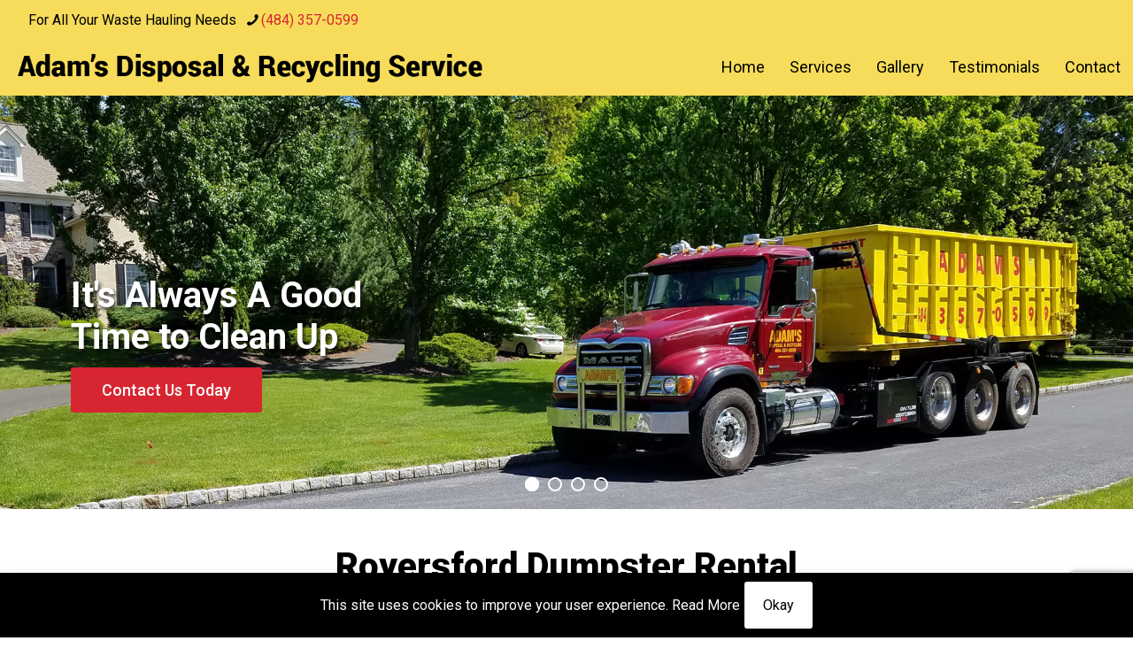

--- FILE ---
content_type: text/html; charset=UTF-8
request_url: https://adamsdisposalservice.com/royersford-dumpster-rental-pa-dumpster-rental-royersford-pennsylvania-dumpster-rental-royersford-pa-dumpster-rental-royersford-pa-19468-dumpster-rental-pa-dumpster-rental-19468/
body_size: 34960
content:
<!DOCTYPE html>
<html lang="en" class="no-js " itemscope itemtype="https://schema.org/WebPage" >

<head>

<meta charset="UTF-8" />
<script type="text/javascript">
/* <![CDATA[ */
var gform;gform||(document.addEventListener("gform_main_scripts_loaded",function(){gform.scriptsLoaded=!0}),document.addEventListener("gform/theme/scripts_loaded",function(){gform.themeScriptsLoaded=!0}),window.addEventListener("DOMContentLoaded",function(){gform.domLoaded=!0}),gform={domLoaded:!1,scriptsLoaded:!1,themeScriptsLoaded:!1,isFormEditor:()=>"function"==typeof InitializeEditor,callIfLoaded:function(o){return!(!gform.domLoaded||!gform.scriptsLoaded||!gform.themeScriptsLoaded&&!gform.isFormEditor()||(gform.isFormEditor()&&console.warn("The use of gform.initializeOnLoaded() is deprecated in the form editor context and will be removed in Gravity Forms 3.1."),o(),0))},initializeOnLoaded:function(o){gform.callIfLoaded(o)||(document.addEventListener("gform_main_scripts_loaded",()=>{gform.scriptsLoaded=!0,gform.callIfLoaded(o)}),document.addEventListener("gform/theme/scripts_loaded",()=>{gform.themeScriptsLoaded=!0,gform.callIfLoaded(o)}),window.addEventListener("DOMContentLoaded",()=>{gform.domLoaded=!0,gform.callIfLoaded(o)}))},hooks:{action:{},filter:{}},addAction:function(o,r,e,t){gform.addHook("action",o,r,e,t)},addFilter:function(o,r,e,t){gform.addHook("filter",o,r,e,t)},doAction:function(o){gform.doHook("action",o,arguments)},applyFilters:function(o){return gform.doHook("filter",o,arguments)},removeAction:function(o,r){gform.removeHook("action",o,r)},removeFilter:function(o,r,e){gform.removeHook("filter",o,r,e)},addHook:function(o,r,e,t,n){null==gform.hooks[o][r]&&(gform.hooks[o][r]=[]);var d=gform.hooks[o][r];null==n&&(n=r+"_"+d.length),gform.hooks[o][r].push({tag:n,callable:e,priority:t=null==t?10:t})},doHook:function(r,o,e){var t;if(e=Array.prototype.slice.call(e,1),null!=gform.hooks[r][o]&&((o=gform.hooks[r][o]).sort(function(o,r){return o.priority-r.priority}),o.forEach(function(o){"function"!=typeof(t=o.callable)&&(t=window[t]),"action"==r?t.apply(null,e):e[0]=t.apply(null,e)})),"filter"==r)return e[0]},removeHook:function(o,r,t,n){var e;null!=gform.hooks[o][r]&&(e=(e=gform.hooks[o][r]).filter(function(o,r,e){return!!(null!=n&&n!=o.tag||null!=t&&t!=o.priority)}),gform.hooks[o][r]=e)}});
/* ]]> */
</script>

<meta name='robots' content='index, follow, max-image-preview:large, max-snippet:-1, max-video-preview:-1' />
<meta name="keywords" content="adam&#039;s disposal and recycling services, adams disposal services, adams recycling services, royersford pennsylvania, pennsylvania, royersford pa, pa, pennsylvania royersford dumpster rental, pa royersford dumpster rental, royersford dumpster rental, royersford dumpster rental pa, royersford dumpster rental pennsylvania, royersford pennsylvania dumpster rental, royersford pa dumpster rental, pennsylvania dumpster rental, pa dumpster rental, 19468, dumpster rental 19468, 19468 dumpster rental, 19468, dumpster rental 19468, 19468 dumpster rental, royersford dumpster rental rates, royersford dumpster rental business, royersford dumpster rental company, royersford dumpster rental cost, royersford dumpster rental for construction, royersford dumpster rental for moving, royersford dumpster rental for roofing, royersford dumpster rental for trash, royersford dumpster rental for waste, royersford dumpster rental for yard waste, best royersford dumpster rental, affordable royersford dumpster rental, local royersford dumpster rental, recommended royersford dumpster rental, royersford residential dumpster rental, royersford commercial dumpster rental, royersford temporary dumpster rental, royersford roll away dumpster rental, royersford junk removal, royersford rubbish removal, royersford junk pick up, royersford trash removal, royersford roll off dumpster, royersford waste disposal, royersford junk removal service, royersford furniture removal, dumpster rental in royersford, dumpster rental in pa, dumpster rental in pennsylvania, dumpster rental royersford, dumpster rental pa, dumpster rental pennsylvania, dumpster rental royersford pa, dumpster rental royersford pennsylvania, 10 yard dumpster rental, 15 yard dumpster rental, 30 yard dumpster rental, dumpster, dumpster near me, dumpster rental, dumpster rental service, dumpster rentals, dumpsters, bin rental, bin rentals, disposal bin rentals, disposal bins, garbage, garbage bin rental, garbage dumpster, roll off container, roll off dumpster rentals, roll off containers, trash, trash dumpsters, trash hauling, waste, waste management, branch removal, bulk item pick up, bulky item pickup, cleaning out a home, clean out services, containers, home services, junk hauling, leaf removal, post construction cleanup, property cleanouts, recycling services, rent a dumpster, rubbish containers, yard clean up, yard debris removal"/>
<link rel="alternate" hreflang="en" href="https://adamsdisposalservice.com/royersford-dumpster-rental-pa-dumpster-rental-royersford-pennsylvania-dumpster-rental-royersford-pa-dumpster-rental-royersford-pa-19468-dumpster-rental-pa-dumpster-rental-19468/"/>

<!-- Google Tag Manager -->
<script>(function(w,d,s,l,i){w[l]=w[l]||[];w[l].push({'gtm.start':
new Date().getTime(),event:'gtm.js'});var f=d.getElementsByTagName(s)[0],
j=d.createElement(s),dl=l!='dataLayer'?'&l='+l:'';j.async=true;j.src=
'https://www.googletagmanager.com/gtm.js?id='+i+dl;f.parentNode.insertBefore(j,f);
})(window,document,'script','dataLayer','GTM-KHGTW7K');</script>
<!-- End Google Tag Manager --><meta name="format-detection" content="telephone=no">
<meta name="viewport" content="width=device-width, initial-scale=1, maximum-scale=1" />
<link rel="shortcut icon" href="/wp-content/uploads/adams-disposal-and-recycling-service-conshohocken-dumpster-rental-pa-dumpster-rental-conshohocken-dumpster-rental-pennsylvania-dumpster-rental-19428-45.png" type="image/x-icon" />
<meta name="theme-color" content="#ffffff" media="(prefers-color-scheme: light)">
<meta name="theme-color" content="#ffffff" media="(prefers-color-scheme: dark)">

	<!-- This site is optimized with the Yoast SEO plugin v26.8 - https://yoast.com/product/yoast-seo-wordpress/ -->
	<title>Adam&#039;s Disposal &amp; Recycling Service | Royersford PA 19468 | Royersford Dumpster Rental | Royersford Roll Off Dumpster | Royersford Junk Removal Services | Royersford Trash Removal Company | Royersford Pennsylvania | Pennsylvania | PA | 19468</title>
	<meta name="description" content="Adam&#039;s Disposal &amp; Recycling Service provides ready and convenient Royersford dumpster rental to residential and commercial locations through the Royersford PA 19468 area. When you are in need of a dumpster rental, roll off dumpster rental or temporary dumpster rental in Royersford Pennsylvania, trust that Adam&#039;s can provide you with all of your junk removal, rubbish removal, trash removal, junk pick up, and waste removal needs. For those searching for residential dumpster rentals or commercial dumpster rentals, Adam&#039;s Disposal &amp; Recycling Service can provide the best dumpster rental services to those in Royersford PA 19468." />
	<link rel="canonical" href="https://adamsdisposalservice.com/royersford-dumpster-rental-pa-dumpster-rental-royersford-pennsylvania-dumpster-rental-royersford-pa-dumpster-rental-royersford-pa-19468-dumpster-rental-pa-dumpster-rental-19468/" />
	<meta property="og:locale" content="en_US" />
	<meta property="og:type" content="article" />
	<meta property="og:title" content="Adam&#039;s Disposal &amp; Recycling Service | Royersford PA 19468 | Royersford Dumpster Rental | Royersford Roll Off Dumpster | Royersford Junk Removal Services | Royersford Trash Removal Company | Royersford Pennsylvania | Pennsylvania | PA | 19468" />
	<meta property="og:description" content="Adam&#039;s Disposal &amp; Recycling Service provides ready and convenient Royersford dumpster rental to residential and commercial locations through the Royersford PA 19468 area. When you are in need of a dumpster rental, roll off dumpster rental or temporary dumpster rental in Royersford Pennsylvania, trust that Adam&#039;s can provide you with all of your junk removal, rubbish removal, trash removal, junk pick up, and waste removal needs. For those searching for residential dumpster rentals or commercial dumpster rentals, Adam&#039;s Disposal &amp; Recycling Service can provide the best dumpster rental services to those in Royersford PA 19468." />
	<meta property="og:url" content="https://adamsdisposalservice.com/royersford-dumpster-rental-pa-dumpster-rental-royersford-pennsylvania-dumpster-rental-royersford-pa-dumpster-rental-royersford-pa-19468-dumpster-rental-pa-dumpster-rental-19468/" />
	<meta property="og:site_name" content="Adam&#039;s Disposal &amp; Recycling Service" />
	<meta property="article:modified_time" content="2023-03-31T19:37:58+00:00" />
	<meta property="og:image" content="https://adamsdisposalservice.com/wp-content/uploads/adams-disposal-and-recycling-service-conshohocken-dumpster-rental-pa-dumpster-rental-conshohocken-dumpster-rental-pennsylvania-dumpster-rental-19428-06.jpg" />
	<meta property="og:image:width" content="1920" />
	<meta property="og:image:height" content="700" />
	<meta property="og:image:type" content="image/jpeg" />
	<meta name="twitter:card" content="summary_large_image" />
	<meta name="twitter:label1" content="Est. reading time" />
	<meta name="twitter:data1" content="5 minutes" />
	<script type="application/ld+json" class="yoast-schema-graph">{"@context":"https://schema.org","@graph":[{"@type":"WebPage","@id":"https://adamsdisposalservice.com/royersford-dumpster-rental-pa-dumpster-rental-royersford-pennsylvania-dumpster-rental-royersford-pa-dumpster-rental-royersford-pa-19468-dumpster-rental-pa-dumpster-rental-19468/","url":"https://adamsdisposalservice.com/royersford-dumpster-rental-pa-dumpster-rental-royersford-pennsylvania-dumpster-rental-royersford-pa-dumpster-rental-royersford-pa-19468-dumpster-rental-pa-dumpster-rental-19468/","name":"Adam's Disposal & Recycling Service | Royersford PA 19468 | Royersford Dumpster Rental | Royersford Roll Off Dumpster | Royersford Junk Removal Services | Royersford Trash Removal Company | Royersford Pennsylvania | Pennsylvania | PA | 19468","isPartOf":{"@id":"https://adamsdisposalservice.com/#website"},"primaryImageOfPage":{"@id":"https://adamsdisposalservice.com/royersford-dumpster-rental-pa-dumpster-rental-royersford-pennsylvania-dumpster-rental-royersford-pa-dumpster-rental-royersford-pa-19468-dumpster-rental-pa-dumpster-rental-19468/#primaryimage"},"image":{"@id":"https://adamsdisposalservice.com/royersford-dumpster-rental-pa-dumpster-rental-royersford-pennsylvania-dumpster-rental-royersford-pa-dumpster-rental-royersford-pa-19468-dumpster-rental-pa-dumpster-rental-19468/#primaryimage"},"thumbnailUrl":"https://adamsdisposalservice.com/wp-content/uploads/adams-disposal-and-recycling-service-conshohocken-dumpster-rental-pa-dumpster-rental-conshohocken-dumpster-rental-pennsylvania-dumpster-rental-19428-06.jpg","datePublished":"2022-03-04T20:01:53+00:00","dateModified":"2023-03-31T19:37:58+00:00","description":"Adam's Disposal & Recycling Service provides ready and convenient Royersford dumpster rental to residential and commercial locations through the Royersford PA 19468 area. When you are in need of a dumpster rental, roll off dumpster rental or temporary dumpster rental in Royersford Pennsylvania, trust that Adam's can provide you with all of your junk removal, rubbish removal, trash removal, junk pick up, and waste removal needs. For those searching for residential dumpster rentals or commercial dumpster rentals, Adam's Disposal & Recycling Service can provide the best dumpster rental services to those in Royersford PA 19468.","breadcrumb":{"@id":"https://adamsdisposalservice.com/royersford-dumpster-rental-pa-dumpster-rental-royersford-pennsylvania-dumpster-rental-royersford-pa-dumpster-rental-royersford-pa-19468-dumpster-rental-pa-dumpster-rental-19468/#breadcrumb"},"inLanguage":"en","potentialAction":[{"@type":"ReadAction","target":["https://adamsdisposalservice.com/royersford-dumpster-rental-pa-dumpster-rental-royersford-pennsylvania-dumpster-rental-royersford-pa-dumpster-rental-royersford-pa-19468-dumpster-rental-pa-dumpster-rental-19468/"]}]},{"@type":"ImageObject","inLanguage":"en","@id":"https://adamsdisposalservice.com/royersford-dumpster-rental-pa-dumpster-rental-royersford-pennsylvania-dumpster-rental-royersford-pa-dumpster-rental-royersford-pa-19468-dumpster-rental-pa-dumpster-rental-19468/#primaryimage","url":"https://adamsdisposalservice.com/wp-content/uploads/adams-disposal-and-recycling-service-conshohocken-dumpster-rental-pa-dumpster-rental-conshohocken-dumpster-rental-pennsylvania-dumpster-rental-19428-06.jpg","contentUrl":"https://adamsdisposalservice.com/wp-content/uploads/adams-disposal-and-recycling-service-conshohocken-dumpster-rental-pa-dumpster-rental-conshohocken-dumpster-rental-pennsylvania-dumpster-rental-19428-06.jpg","width":1920,"height":700,"caption":"Adam's Disposal & Recycling Service - Conshohocken Dumpster Rental"},{"@type":"BreadcrumbList","@id":"https://adamsdisposalservice.com/royersford-dumpster-rental-pa-dumpster-rental-royersford-pennsylvania-dumpster-rental-royersford-pa-dumpster-rental-royersford-pa-19468-dumpster-rental-pa-dumpster-rental-19468/#breadcrumb","itemListElement":[{"@type":"ListItem","position":1,"name":"Home","item":"https://adamsdisposalservice.com/"},{"@type":"ListItem","position":2,"name":"Royersford Dumpster Rental"}]},{"@type":"WebSite","@id":"https://adamsdisposalservice.com/#website","url":"https://adamsdisposalservice.com/","name":"Adam's Disposal &amp; Recycling Service","description":"","publisher":{"@id":"https://adamsdisposalservice.com/#organization"},"potentialAction":[{"@type":"SearchAction","target":{"@type":"EntryPoint","urlTemplate":"https://adamsdisposalservice.com/?s={search_term_string}"},"query-input":{"@type":"PropertyValueSpecification","valueRequired":true,"valueName":"search_term_string"}}],"inLanguage":"en"},{"@type":"Organization","@id":"https://adamsdisposalservice.com/#organization","name":"Adam's Disposal Service","url":"https://adamsdisposalservice.com/","logo":{"@type":"ImageObject","inLanguage":"en","@id":"https://adamsdisposalservice.com/#/schema/logo/image/","url":"http://adamsdisposalservice.com/wp-content/uploads/adams-disposal-and-recycling-service-conshohocken-dumpster-rental-pa-dumpster-rental-conshohocken-dumpster-rental-pennsylvania-dumpster-rental-19428-48.png","contentUrl":"http://adamsdisposalservice.com/wp-content/uploads/adams-disposal-and-recycling-service-conshohocken-dumpster-rental-pa-dumpster-rental-conshohocken-dumpster-rental-pennsylvania-dumpster-rental-19428-48.png","width":821,"height":50,"caption":"Adam's Disposal Service"},"image":{"@id":"https://adamsdisposalservice.com/#/schema/logo/image/"}}]}</script>
	<!-- / Yoast SEO plugin. -->


<link rel='dns-prefetch' href='//www.google.com' />
<link rel='dns-prefetch' href='//fonts.googleapis.com' />
<link rel="alternate" type="application/rss+xml" title="Adam&#039;s Disposal &amp; Recycling Service &raquo; Feed" href="https://adamsdisposalservice.com/feed/" />
<link rel="alternate" type="application/rss+xml" title="Adam&#039;s Disposal &amp; Recycling Service &raquo; Comments Feed" href="https://adamsdisposalservice.com/comments/feed/" />
<link rel="alternate" title="oEmbed (JSON)" type="application/json+oembed" href="https://adamsdisposalservice.com/wp-json/oembed/1.0/embed?url=https%3A%2F%2Fadamsdisposalservice.com%2Froyersford-dumpster-rental-pa-dumpster-rental-royersford-pennsylvania-dumpster-rental-royersford-pa-dumpster-rental-royersford-pa-19468-dumpster-rental-pa-dumpster-rental-19468%2F" />
<link rel="alternate" title="oEmbed (XML)" type="text/xml+oembed" href="https://adamsdisposalservice.com/wp-json/oembed/1.0/embed?url=https%3A%2F%2Fadamsdisposalservice.com%2Froyersford-dumpster-rental-pa-dumpster-rental-royersford-pennsylvania-dumpster-rental-royersford-pa-dumpster-rental-royersford-pa-19468-dumpster-rental-pa-dumpster-rental-19468%2F&#038;format=xml" />
<style id='wp-img-auto-sizes-contain-inline-css' type='text/css'>
img:is([sizes=auto i],[sizes^="auto," i]){contain-intrinsic-size:3000px 1500px}
/*# sourceURL=wp-img-auto-sizes-contain-inline-css */
</style>
<link rel='stylesheet' id='wp-customer-reviews-3-frontend-css' href='https://adamsdisposalservice.com/wp-content/plugins/wp-customer-reviews/css/wp-customer-reviews.css?ver=3.7.7' type='text/css' media='all' />
<style id='wp-emoji-styles-inline-css' type='text/css'>

	img.wp-smiley, img.emoji {
		display: inline !important;
		border: none !important;
		box-shadow: none !important;
		height: 1em !important;
		width: 1em !important;
		margin: 0 0.07em !important;
		vertical-align: -0.1em !important;
		background: none !important;
		padding: 0 !important;
	}
/*# sourceURL=wp-emoji-styles-inline-css */
</style>
<style id='wp-block-library-inline-css' type='text/css'>
:root{--wp-block-synced-color:#7a00df;--wp-block-synced-color--rgb:122,0,223;--wp-bound-block-color:var(--wp-block-synced-color);--wp-editor-canvas-background:#ddd;--wp-admin-theme-color:#007cba;--wp-admin-theme-color--rgb:0,124,186;--wp-admin-theme-color-darker-10:#006ba1;--wp-admin-theme-color-darker-10--rgb:0,107,160.5;--wp-admin-theme-color-darker-20:#005a87;--wp-admin-theme-color-darker-20--rgb:0,90,135;--wp-admin-border-width-focus:2px}@media (min-resolution:192dpi){:root{--wp-admin-border-width-focus:1.5px}}.wp-element-button{cursor:pointer}:root .has-very-light-gray-background-color{background-color:#eee}:root .has-very-dark-gray-background-color{background-color:#313131}:root .has-very-light-gray-color{color:#eee}:root .has-very-dark-gray-color{color:#313131}:root .has-vivid-green-cyan-to-vivid-cyan-blue-gradient-background{background:linear-gradient(135deg,#00d084,#0693e3)}:root .has-purple-crush-gradient-background{background:linear-gradient(135deg,#34e2e4,#4721fb 50%,#ab1dfe)}:root .has-hazy-dawn-gradient-background{background:linear-gradient(135deg,#faaca8,#dad0ec)}:root .has-subdued-olive-gradient-background{background:linear-gradient(135deg,#fafae1,#67a671)}:root .has-atomic-cream-gradient-background{background:linear-gradient(135deg,#fdd79a,#004a59)}:root .has-nightshade-gradient-background{background:linear-gradient(135deg,#330968,#31cdcf)}:root .has-midnight-gradient-background{background:linear-gradient(135deg,#020381,#2874fc)}:root{--wp--preset--font-size--normal:16px;--wp--preset--font-size--huge:42px}.has-regular-font-size{font-size:1em}.has-larger-font-size{font-size:2.625em}.has-normal-font-size{font-size:var(--wp--preset--font-size--normal)}.has-huge-font-size{font-size:var(--wp--preset--font-size--huge)}.has-text-align-center{text-align:center}.has-text-align-left{text-align:left}.has-text-align-right{text-align:right}.has-fit-text{white-space:nowrap!important}#end-resizable-editor-section{display:none}.aligncenter{clear:both}.items-justified-left{justify-content:flex-start}.items-justified-center{justify-content:center}.items-justified-right{justify-content:flex-end}.items-justified-space-between{justify-content:space-between}.screen-reader-text{border:0;clip-path:inset(50%);height:1px;margin:-1px;overflow:hidden;padding:0;position:absolute;width:1px;word-wrap:normal!important}.screen-reader-text:focus{background-color:#ddd;clip-path:none;color:#444;display:block;font-size:1em;height:auto;left:5px;line-height:normal;padding:15px 23px 14px;text-decoration:none;top:5px;width:auto;z-index:100000}html :where(.has-border-color){border-style:solid}html :where([style*=border-top-color]){border-top-style:solid}html :where([style*=border-right-color]){border-right-style:solid}html :where([style*=border-bottom-color]){border-bottom-style:solid}html :where([style*=border-left-color]){border-left-style:solid}html :where([style*=border-width]){border-style:solid}html :where([style*=border-top-width]){border-top-style:solid}html :where([style*=border-right-width]){border-right-style:solid}html :where([style*=border-bottom-width]){border-bottom-style:solid}html :where([style*=border-left-width]){border-left-style:solid}html :where(img[class*=wp-image-]){height:auto;max-width:100%}:where(figure){margin:0 0 1em}html :where(.is-position-sticky){--wp-admin--admin-bar--position-offset:var(--wp-admin--admin-bar--height,0px)}@media screen and (max-width:600px){html :where(.is-position-sticky){--wp-admin--admin-bar--position-offset:0px}}

/*# sourceURL=wp-block-library-inline-css */
</style><style id='global-styles-inline-css' type='text/css'>
:root{--wp--preset--aspect-ratio--square: 1;--wp--preset--aspect-ratio--4-3: 4/3;--wp--preset--aspect-ratio--3-4: 3/4;--wp--preset--aspect-ratio--3-2: 3/2;--wp--preset--aspect-ratio--2-3: 2/3;--wp--preset--aspect-ratio--16-9: 16/9;--wp--preset--aspect-ratio--9-16: 9/16;--wp--preset--color--black: #000000;--wp--preset--color--cyan-bluish-gray: #abb8c3;--wp--preset--color--white: #ffffff;--wp--preset--color--pale-pink: #f78da7;--wp--preset--color--vivid-red: #cf2e2e;--wp--preset--color--luminous-vivid-orange: #ff6900;--wp--preset--color--luminous-vivid-amber: #fcb900;--wp--preset--color--light-green-cyan: #7bdcb5;--wp--preset--color--vivid-green-cyan: #00d084;--wp--preset--color--pale-cyan-blue: #8ed1fc;--wp--preset--color--vivid-cyan-blue: #0693e3;--wp--preset--color--vivid-purple: #9b51e0;--wp--preset--gradient--vivid-cyan-blue-to-vivid-purple: linear-gradient(135deg,rgb(6,147,227) 0%,rgb(155,81,224) 100%);--wp--preset--gradient--light-green-cyan-to-vivid-green-cyan: linear-gradient(135deg,rgb(122,220,180) 0%,rgb(0,208,130) 100%);--wp--preset--gradient--luminous-vivid-amber-to-luminous-vivid-orange: linear-gradient(135deg,rgb(252,185,0) 0%,rgb(255,105,0) 100%);--wp--preset--gradient--luminous-vivid-orange-to-vivid-red: linear-gradient(135deg,rgb(255,105,0) 0%,rgb(207,46,46) 100%);--wp--preset--gradient--very-light-gray-to-cyan-bluish-gray: linear-gradient(135deg,rgb(238,238,238) 0%,rgb(169,184,195) 100%);--wp--preset--gradient--cool-to-warm-spectrum: linear-gradient(135deg,rgb(74,234,220) 0%,rgb(151,120,209) 20%,rgb(207,42,186) 40%,rgb(238,44,130) 60%,rgb(251,105,98) 80%,rgb(254,248,76) 100%);--wp--preset--gradient--blush-light-purple: linear-gradient(135deg,rgb(255,206,236) 0%,rgb(152,150,240) 100%);--wp--preset--gradient--blush-bordeaux: linear-gradient(135deg,rgb(254,205,165) 0%,rgb(254,45,45) 50%,rgb(107,0,62) 100%);--wp--preset--gradient--luminous-dusk: linear-gradient(135deg,rgb(255,203,112) 0%,rgb(199,81,192) 50%,rgb(65,88,208) 100%);--wp--preset--gradient--pale-ocean: linear-gradient(135deg,rgb(255,245,203) 0%,rgb(182,227,212) 50%,rgb(51,167,181) 100%);--wp--preset--gradient--electric-grass: linear-gradient(135deg,rgb(202,248,128) 0%,rgb(113,206,126) 100%);--wp--preset--gradient--midnight: linear-gradient(135deg,rgb(2,3,129) 0%,rgb(40,116,252) 100%);--wp--preset--font-size--small: 13px;--wp--preset--font-size--medium: 20px;--wp--preset--font-size--large: 36px;--wp--preset--font-size--x-large: 42px;--wp--preset--spacing--20: 0.44rem;--wp--preset--spacing--30: 0.67rem;--wp--preset--spacing--40: 1rem;--wp--preset--spacing--50: 1.5rem;--wp--preset--spacing--60: 2.25rem;--wp--preset--spacing--70: 3.38rem;--wp--preset--spacing--80: 5.06rem;--wp--preset--shadow--natural: 6px 6px 9px rgba(0, 0, 0, 0.2);--wp--preset--shadow--deep: 12px 12px 50px rgba(0, 0, 0, 0.4);--wp--preset--shadow--sharp: 6px 6px 0px rgba(0, 0, 0, 0.2);--wp--preset--shadow--outlined: 6px 6px 0px -3px rgb(255, 255, 255), 6px 6px rgb(0, 0, 0);--wp--preset--shadow--crisp: 6px 6px 0px rgb(0, 0, 0);}:where(.is-layout-flex){gap: 0.5em;}:where(.is-layout-grid){gap: 0.5em;}body .is-layout-flex{display: flex;}.is-layout-flex{flex-wrap: wrap;align-items: center;}.is-layout-flex > :is(*, div){margin: 0;}body .is-layout-grid{display: grid;}.is-layout-grid > :is(*, div){margin: 0;}:where(.wp-block-columns.is-layout-flex){gap: 2em;}:where(.wp-block-columns.is-layout-grid){gap: 2em;}:where(.wp-block-post-template.is-layout-flex){gap: 1.25em;}:where(.wp-block-post-template.is-layout-grid){gap: 1.25em;}.has-black-color{color: var(--wp--preset--color--black) !important;}.has-cyan-bluish-gray-color{color: var(--wp--preset--color--cyan-bluish-gray) !important;}.has-white-color{color: var(--wp--preset--color--white) !important;}.has-pale-pink-color{color: var(--wp--preset--color--pale-pink) !important;}.has-vivid-red-color{color: var(--wp--preset--color--vivid-red) !important;}.has-luminous-vivid-orange-color{color: var(--wp--preset--color--luminous-vivid-orange) !important;}.has-luminous-vivid-amber-color{color: var(--wp--preset--color--luminous-vivid-amber) !important;}.has-light-green-cyan-color{color: var(--wp--preset--color--light-green-cyan) !important;}.has-vivid-green-cyan-color{color: var(--wp--preset--color--vivid-green-cyan) !important;}.has-pale-cyan-blue-color{color: var(--wp--preset--color--pale-cyan-blue) !important;}.has-vivid-cyan-blue-color{color: var(--wp--preset--color--vivid-cyan-blue) !important;}.has-vivid-purple-color{color: var(--wp--preset--color--vivid-purple) !important;}.has-black-background-color{background-color: var(--wp--preset--color--black) !important;}.has-cyan-bluish-gray-background-color{background-color: var(--wp--preset--color--cyan-bluish-gray) !important;}.has-white-background-color{background-color: var(--wp--preset--color--white) !important;}.has-pale-pink-background-color{background-color: var(--wp--preset--color--pale-pink) !important;}.has-vivid-red-background-color{background-color: var(--wp--preset--color--vivid-red) !important;}.has-luminous-vivid-orange-background-color{background-color: var(--wp--preset--color--luminous-vivid-orange) !important;}.has-luminous-vivid-amber-background-color{background-color: var(--wp--preset--color--luminous-vivid-amber) !important;}.has-light-green-cyan-background-color{background-color: var(--wp--preset--color--light-green-cyan) !important;}.has-vivid-green-cyan-background-color{background-color: var(--wp--preset--color--vivid-green-cyan) !important;}.has-pale-cyan-blue-background-color{background-color: var(--wp--preset--color--pale-cyan-blue) !important;}.has-vivid-cyan-blue-background-color{background-color: var(--wp--preset--color--vivid-cyan-blue) !important;}.has-vivid-purple-background-color{background-color: var(--wp--preset--color--vivid-purple) !important;}.has-black-border-color{border-color: var(--wp--preset--color--black) !important;}.has-cyan-bluish-gray-border-color{border-color: var(--wp--preset--color--cyan-bluish-gray) !important;}.has-white-border-color{border-color: var(--wp--preset--color--white) !important;}.has-pale-pink-border-color{border-color: var(--wp--preset--color--pale-pink) !important;}.has-vivid-red-border-color{border-color: var(--wp--preset--color--vivid-red) !important;}.has-luminous-vivid-orange-border-color{border-color: var(--wp--preset--color--luminous-vivid-orange) !important;}.has-luminous-vivid-amber-border-color{border-color: var(--wp--preset--color--luminous-vivid-amber) !important;}.has-light-green-cyan-border-color{border-color: var(--wp--preset--color--light-green-cyan) !important;}.has-vivid-green-cyan-border-color{border-color: var(--wp--preset--color--vivid-green-cyan) !important;}.has-pale-cyan-blue-border-color{border-color: var(--wp--preset--color--pale-cyan-blue) !important;}.has-vivid-cyan-blue-border-color{border-color: var(--wp--preset--color--vivid-cyan-blue) !important;}.has-vivid-purple-border-color{border-color: var(--wp--preset--color--vivid-purple) !important;}.has-vivid-cyan-blue-to-vivid-purple-gradient-background{background: var(--wp--preset--gradient--vivid-cyan-blue-to-vivid-purple) !important;}.has-light-green-cyan-to-vivid-green-cyan-gradient-background{background: var(--wp--preset--gradient--light-green-cyan-to-vivid-green-cyan) !important;}.has-luminous-vivid-amber-to-luminous-vivid-orange-gradient-background{background: var(--wp--preset--gradient--luminous-vivid-amber-to-luminous-vivid-orange) !important;}.has-luminous-vivid-orange-to-vivid-red-gradient-background{background: var(--wp--preset--gradient--luminous-vivid-orange-to-vivid-red) !important;}.has-very-light-gray-to-cyan-bluish-gray-gradient-background{background: var(--wp--preset--gradient--very-light-gray-to-cyan-bluish-gray) !important;}.has-cool-to-warm-spectrum-gradient-background{background: var(--wp--preset--gradient--cool-to-warm-spectrum) !important;}.has-blush-light-purple-gradient-background{background: var(--wp--preset--gradient--blush-light-purple) !important;}.has-blush-bordeaux-gradient-background{background: var(--wp--preset--gradient--blush-bordeaux) !important;}.has-luminous-dusk-gradient-background{background: var(--wp--preset--gradient--luminous-dusk) !important;}.has-pale-ocean-gradient-background{background: var(--wp--preset--gradient--pale-ocean) !important;}.has-electric-grass-gradient-background{background: var(--wp--preset--gradient--electric-grass) !important;}.has-midnight-gradient-background{background: var(--wp--preset--gradient--midnight) !important;}.has-small-font-size{font-size: var(--wp--preset--font-size--small) !important;}.has-medium-font-size{font-size: var(--wp--preset--font-size--medium) !important;}.has-large-font-size{font-size: var(--wp--preset--font-size--large) !important;}.has-x-large-font-size{font-size: var(--wp--preset--font-size--x-large) !important;}
/*# sourceURL=global-styles-inline-css */
</style>

<style id='classic-theme-styles-inline-css' type='text/css'>
/*! This file is auto-generated */
.wp-block-button__link{color:#fff;background-color:#32373c;border-radius:9999px;box-shadow:none;text-decoration:none;padding:calc(.667em + 2px) calc(1.333em + 2px);font-size:1.125em}.wp-block-file__button{background:#32373c;color:#fff;text-decoration:none}
/*# sourceURL=/wp-includes/css/classic-themes.min.css */
</style>
<link rel='stylesheet' id='wp-components-css' href='https://adamsdisposalservice.com/wp-includes/css/dist/components/style.min.css?ver=6.9' type='text/css' media='all' />
<link rel='stylesheet' id='wp-preferences-css' href='https://adamsdisposalservice.com/wp-includes/css/dist/preferences/style.min.css?ver=6.9' type='text/css' media='all' />
<link rel='stylesheet' id='wp-block-editor-css' href='https://adamsdisposalservice.com/wp-includes/css/dist/block-editor/style.min.css?ver=6.9' type='text/css' media='all' />
<link rel='stylesheet' id='popup-maker-block-library-style-css' href='https://adamsdisposalservice.com/wp-content/plugins/popup-maker/dist/packages/block-library-style.css?ver=dbea705cfafe089d65f1' type='text/css' media='all' />
<link rel='stylesheet' id='simple-banner-style-css' href='https://adamsdisposalservice.com/wp-content/plugins/simple-banner/simple-banner.css?ver=3.2.1' type='text/css' media='all' />
<link rel='stylesheet' id='mfn-be-css' href='https://adamsdisposalservice.com/knucklehead/css/be.css?ver=28.2.1' type='text/css' media='all' />
<link rel='stylesheet' id='mfn-animations-css' href='https://adamsdisposalservice.com/knucklehead/assets/animations/animations.min.css?ver=28.2.1' type='text/css' media='all' />
<link rel='stylesheet' id='mfn-font-awesome-css' href='https://adamsdisposalservice.com/knucklehead/fonts/fontawesome/fontawesome.css?ver=28.2.1' type='text/css' media='all' />
<link rel='stylesheet' id='mfn-responsive-css' href='https://adamsdisposalservice.com/knucklehead/css/responsive.css?ver=28.2.1' type='text/css' media='all' />
<link rel='stylesheet' id='mfn-fonts-css' href='https://fonts.googleapis.com/css?family=Roboto%3A1%2C300%2C400%2C400italic%2C500%2C700%2C700italic%2C900&#038;display=swap&#038;ver=6.9' type='text/css' media='all' />
<link rel='stylesheet' id='gform_basic-css' href='https://adamsdisposalservice.com/wp-content/plugins/gravityforms/assets/css/dist/basic.min.css?ver=2.9.25' type='text/css' media='all' />
<link rel='stylesheet' id='gform_theme_components-css' href='https://adamsdisposalservice.com/wp-content/plugins/gravityforms/assets/css/dist/theme-components.min.css?ver=2.9.25' type='text/css' media='all' />
<link rel='stylesheet' id='gform_theme-css' href='https://adamsdisposalservice.com/wp-content/plugins/gravityforms/assets/css/dist/theme.min.css?ver=2.9.25' type='text/css' media='all' />
<style id='mfn-dynamic-inline-css' type='text/css'>
body:not(.template-slider) #Header_wrapper{background-image:url(https://adamsdisposalservice.com/wp-content/uploads/adams-disposal-and-recycling-service-conshohocken-dumpster-rental-pa-dumpster-rental-conshohocken-dumpster-rental-pennsylvania-dumpster-rental-19428-06.jpg)}
html{background-color:#ffffff}#Wrapper,#Content,.mfn-popup .mfn-popup-content,.mfn-off-canvas-sidebar .mfn-off-canvas-content-wrapper,.mfn-cart-holder,.mfn-header-login,#Top_bar .search_wrapper,#Top_bar .top_bar_right .mfn-live-search-box,.column_livesearch .mfn-live-search-wrapper,.column_livesearch .mfn-live-search-box{background-color:#ffffff}.layout-boxed.mfn-bebuilder-header.mfn-ui #Wrapper .mfn-only-sample-content{background-color:#ffffff}body:not(.template-slider) #Header{min-height:0px}body.header-below:not(.template-slider) #Header{padding-top:0px}#Subheader{padding:180px 0 120px}#Footer .widgets_wrapper{padding:80px 0}.has-search-overlay.search-overlay-opened #search-overlay{background-color:rgba(0,0,0,0.6)}.elementor-page.elementor-default #Content .the_content .section_wrapper{max-width:100%}.elementor-page.elementor-default #Content .section.the_content{width:100%}.elementor-page.elementor-default #Content .section_wrapper .the_content_wrapper{margin-left:0;margin-right:0;width:100%}body,span.date_label,.timeline_items li h3 span,input[type="date"],input[type="text"],input[type="password"],input[type="tel"],input[type="email"],input[type="url"],textarea,select,.offer_li .title h3,.mfn-menu-item-megamenu{font-family:"Roboto",-apple-system,BlinkMacSystemFont,"Segoe UI",Roboto,Oxygen-Sans,Ubuntu,Cantarell,"Helvetica Neue",sans-serif}.lead,.big{font-family:"Roboto",-apple-system,BlinkMacSystemFont,"Segoe UI",Roboto,Oxygen-Sans,Ubuntu,Cantarell,"Helvetica Neue",sans-serif}#menu > ul > li > a,#overlay-menu ul li a{font-family:"Roboto",-apple-system,BlinkMacSystemFont,"Segoe UI",Roboto,Oxygen-Sans,Ubuntu,Cantarell,"Helvetica Neue",sans-serif}#Subheader .title{font-family:"Roboto",-apple-system,BlinkMacSystemFont,"Segoe UI",Roboto,Oxygen-Sans,Ubuntu,Cantarell,"Helvetica Neue",sans-serif}h1,h2,h3,h4,.text-logo #logo{font-family:"Roboto",-apple-system,BlinkMacSystemFont,"Segoe UI",Roboto,Oxygen-Sans,Ubuntu,Cantarell,"Helvetica Neue",sans-serif}h5,h6{font-family:"Roboto",-apple-system,BlinkMacSystemFont,"Segoe UI",Roboto,Oxygen-Sans,Ubuntu,Cantarell,"Helvetica Neue",sans-serif}blockquote{font-family:"Roboto",-apple-system,BlinkMacSystemFont,"Segoe UI",Roboto,Oxygen-Sans,Ubuntu,Cantarell,"Helvetica Neue",sans-serif}.chart_box .chart .num,.counter .desc_wrapper .number-wrapper,.how_it_works .image .number,.pricing-box .plan-header .price,.quick_fact .number-wrapper,.woocommerce .product div.entry-summary .price{font-family:"Roboto",-apple-system,BlinkMacSystemFont,"Segoe UI",Roboto,Oxygen-Sans,Ubuntu,Cantarell,"Helvetica Neue",sans-serif}body,.mfn-menu-item-megamenu{font-size:16px;line-height:25px;font-weight:400;letter-spacing:0px}.lead,.big{font-size:20px;line-height:28px;font-weight:400;letter-spacing:0px}#menu > ul > li > a,#overlay-menu ul li a{font-size:18px;font-weight:400;letter-spacing:0px}#overlay-menu ul li a{line-height:27px}#Subheader .title{font-size:60px;line-height:60px;font-weight:700;letter-spacing:0px}h1,.text-logo #logo{font-size:40px;line-height:70px;font-weight:800;letter-spacing:0px}h2{font-size:32px;line-height:38px;font-weight:800;letter-spacing:0px}h3,.woocommerce ul.products li.product h3,.woocommerce #customer_login h2{font-size:28px;line-height:30px;font-weight:600;letter-spacing:0px}h4,.woocommerce .woocommerce-order-details__title,.woocommerce .wc-bacs-bank-details-heading,.woocommerce .woocommerce-customer-details h2{font-size:24px;line-height:28px;font-weight:600;letter-spacing:0px}h5{font-size:20px;line-height:28px;font-weight:400;letter-spacing:0px}h6{font-size:12px;line-height:20px;font-weight:400;letter-spacing:0px}#Intro .intro-title{font-size:70px;line-height:70px;font-weight:400;letter-spacing:0px}@media only screen and (min-width:768px) and (max-width:959px){body,.mfn-menu-item-megamenu{font-size:14px;line-height:21px;font-weight:400;letter-spacing:0px}.lead,.big{font-size:17px;line-height:24px;font-weight:400;letter-spacing:0px}#menu > ul > li > a,#overlay-menu ul li a{font-size:15px;font-weight:400;letter-spacing:0px}#overlay-menu ul li a{line-height:22.5px}#Subheader .title{font-size:51px;line-height:51px;font-weight:700;letter-spacing:0px}h1,.text-logo #logo{font-size:34px;line-height:60px;font-weight:800;letter-spacing:0px}h2{font-size:27px;line-height:32px;font-weight:800;letter-spacing:0px}h3,.woocommerce ul.products li.product h3,.woocommerce #customer_login h2{font-size:24px;line-height:26px;font-weight:600;letter-spacing:0px}h4,.woocommerce .woocommerce-order-details__title,.woocommerce .wc-bacs-bank-details-heading,.woocommerce .woocommerce-customer-details h2{font-size:20px;line-height:24px;font-weight:600;letter-spacing:0px}h5{font-size:17px;line-height:24px;font-weight:400;letter-spacing:0px}h6{font-size:13px;line-height:19px;font-weight:400;letter-spacing:0px}#Intro .intro-title{font-size:60px;line-height:60px;font-weight:400;letter-spacing:0px}blockquote{font-size:15px}.chart_box .chart .num{font-size:45px;line-height:45px}.counter .desc_wrapper .number-wrapper{font-size:45px;line-height:45px}.counter .desc_wrapper .title{font-size:14px;line-height:18px}.faq .question .title{font-size:14px}.fancy_heading .title{font-size:38px;line-height:38px}.offer .offer_li .desc_wrapper .title h3{font-size:32px;line-height:32px}.offer_thumb_ul li.offer_thumb_li .desc_wrapper .title h3{font-size:32px;line-height:32px}.pricing-box .plan-header h2{font-size:27px;line-height:27px}.pricing-box .plan-header .price > span{font-size:40px;line-height:40px}.pricing-box .plan-header .price sup.currency{font-size:18px;line-height:18px}.pricing-box .plan-header .price sup.period{font-size:14px;line-height:14px}.quick_fact .number-wrapper{font-size:80px;line-height:80px}.trailer_box .desc h2{font-size:27px;line-height:27px}.widget > h3{font-size:17px;line-height:20px}}@media only screen and (min-width:480px) and (max-width:767px){body,.mfn-menu-item-megamenu{font-size:13px;line-height:19px;font-weight:400;letter-spacing:0px}.lead,.big{font-size:15px;line-height:21px;font-weight:400;letter-spacing:0px}#menu > ul > li > a,#overlay-menu ul li a{font-size:14px;font-weight:400;letter-spacing:0px}#overlay-menu ul li a{line-height:21px}#Subheader .title{font-size:45px;line-height:45px;font-weight:700;letter-spacing:0px}h1,.text-logo #logo{font-size:30px;line-height:53px;font-weight:800;letter-spacing:0px}h2{font-size:24px;line-height:29px;font-weight:800;letter-spacing:0px}h3,.woocommerce ul.products li.product h3,.woocommerce #customer_login h2{font-size:21px;line-height:23px;font-weight:600;letter-spacing:0px}h4,.woocommerce .woocommerce-order-details__title,.woocommerce .wc-bacs-bank-details-heading,.woocommerce .woocommerce-customer-details h2{font-size:18px;line-height:21px;font-weight:600;letter-spacing:0px}h5{font-size:15px;line-height:21px;font-weight:400;letter-spacing:0px}h6{font-size:13px;line-height:19px;font-weight:400;letter-spacing:0px}#Intro .intro-title{font-size:53px;line-height:53px;font-weight:400;letter-spacing:0px}blockquote{font-size:14px}.chart_box .chart .num{font-size:40px;line-height:40px}.counter .desc_wrapper .number-wrapper{font-size:40px;line-height:40px}.counter .desc_wrapper .title{font-size:13px;line-height:16px}.faq .question .title{font-size:13px}.fancy_heading .title{font-size:34px;line-height:34px}.offer .offer_li .desc_wrapper .title h3{font-size:28px;line-height:28px}.offer_thumb_ul li.offer_thumb_li .desc_wrapper .title h3{font-size:28px;line-height:28px}.pricing-box .plan-header h2{font-size:24px;line-height:24px}.pricing-box .plan-header .price > span{font-size:34px;line-height:34px}.pricing-box .plan-header .price sup.currency{font-size:16px;line-height:16px}.pricing-box .plan-header .price sup.period{font-size:13px;line-height:13px}.quick_fact .number-wrapper{font-size:70px;line-height:70px}.trailer_box .desc h2{font-size:24px;line-height:24px}.widget > h3{font-size:16px;line-height:19px}}@media only screen and (max-width:479px){body,.mfn-menu-item-megamenu{font-size:13px;line-height:19px;font-weight:400;letter-spacing:0px}.lead,.big{font-size:13px;line-height:19px;font-weight:400;letter-spacing:0px}#menu > ul > li > a,#overlay-menu ul li a{font-size:13px;font-weight:400;letter-spacing:0px}#overlay-menu ul li a{line-height:19.5px}#Subheader .title{font-size:36px;line-height:36px;font-weight:700;letter-spacing:0px}h1,.text-logo #logo{font-size:24px;line-height:42px;font-weight:800;letter-spacing:0px}h2{font-size:19px;line-height:23px;font-weight:800;letter-spacing:0px}h3,.woocommerce ul.products li.product h3,.woocommerce #customer_login h2{font-size:17px;line-height:19px;font-weight:600;letter-spacing:0px}h4,.woocommerce .woocommerce-order-details__title,.woocommerce .wc-bacs-bank-details-heading,.woocommerce .woocommerce-customer-details h2{font-size:14px;line-height:19px;font-weight:600;letter-spacing:0px}h5{font-size:13px;line-height:19px;font-weight:400;letter-spacing:0px}h6{font-size:13px;line-height:19px;font-weight:400;letter-spacing:0px}#Intro .intro-title{font-size:42px;line-height:42px;font-weight:400;letter-spacing:0px}blockquote{font-size:13px}.chart_box .chart .num{font-size:35px;line-height:35px}.counter .desc_wrapper .number-wrapper{font-size:35px;line-height:35px}.counter .desc_wrapper .title{font-size:13px;line-height:26px}.faq .question .title{font-size:13px}.fancy_heading .title{font-size:30px;line-height:30px}.offer .offer_li .desc_wrapper .title h3{font-size:26px;line-height:26px}.offer_thumb_ul li.offer_thumb_li .desc_wrapper .title h3{font-size:26px;line-height:26px}.pricing-box .plan-header h2{font-size:21px;line-height:21px}.pricing-box .plan-header .price > span{font-size:32px;line-height:32px}.pricing-box .plan-header .price sup.currency{font-size:14px;line-height:14px}.pricing-box .plan-header .price sup.period{font-size:13px;line-height:13px}.quick_fact .number-wrapper{font-size:60px;line-height:60px}.trailer_box .desc h2{font-size:21px;line-height:21px}.widget > h3{font-size:15px;line-height:18px}}.with_aside .sidebar.columns{width:23%}.with_aside .sections_group{width:77%}.aside_both .sidebar.columns{width:18%}.aside_both .sidebar.sidebar-1{margin-left:-82%}.aside_both .sections_group{width:64%;margin-left:18%}@media only screen and (min-width:1240px){#Wrapper,.with_aside .content_wrapper{max-width:1240px}body.layout-boxed.mfn-header-scrolled .mfn-header-tmpl.mfn-sticky-layout-width{max-width:1240px;left:0;right:0;margin-left:auto;margin-right:auto}body.layout-boxed:not(.mfn-header-scrolled) .mfn-header-tmpl.mfn-header-layout-width,body.layout-boxed .mfn-header-tmpl.mfn-header-layout-width:not(.mfn-hasSticky){max-width:1240px;left:0;right:0;margin-left:auto;margin-right:auto}body.layout-boxed.mfn-bebuilder-header.mfn-ui .mfn-only-sample-content{max-width:1240px;margin-left:auto;margin-right:auto}.section_wrapper,.container{max-width:1220px}.layout-boxed.header-boxed #Top_bar.is-sticky{max-width:1240px}}@media only screen and (max-width:767px){#Wrapper{max-width:calc(100% - 67px)}.content_wrapper .section_wrapper,.container,.four.columns .widget-area{max-width:770px !important;padding-left:33px;padding-right:33px}}body{--mfn-button-font-family:inherit;--mfn-button-font-size:16px;--mfn-button-font-weight:400;--mfn-button-font-style:inherit;--mfn-button-letter-spacing:0px;--mfn-button-padding:16px 20px 16px 20px;--mfn-button-border-width:0;--mfn-button-border-radius:;--mfn-button-gap:10px;--mfn-button-transition:0.2s;--mfn-button-color:#ffffff;--mfn-button-color-hover:#ffffff;--mfn-button-bg:#d72632;--mfn-button-bg-hover:#ca1925;--mfn-button-border-color:transparent;--mfn-button-border-color-hover:transparent;--mfn-button-icon-color:#ffffff;--mfn-button-icon-color-hover:#ffffff;--mfn-button-box-shadow:unset;--mfn-button-theme-color:#ffffff;--mfn-button-theme-color-hover:#ffffff;--mfn-button-theme-bg:#d72632;--mfn-button-theme-bg-hover:#ca1925;--mfn-button-theme-border-color:transparent;--mfn-button-theme-border-color-hover:transparent;--mfn-button-theme-icon-color:#ffffff;--mfn-button-theme-icon-color-hover:#ffffff;--mfn-button-theme-box-shadow:unset;--mfn-button-shop-color:#ffffff;--mfn-button-shop-color-hover:#ffffff;--mfn-button-shop-bg:#d72632;--mfn-button-shop-bg-hover:#ca1925;--mfn-button-shop-border-color:transparent;--mfn-button-shop-border-color-hover:transparent;--mfn-button-shop-icon-color:#626262;--mfn-button-shop-icon-color-hover:#626262;--mfn-button-shop-box-shadow:unset;--mfn-button-action-color:#747474;--mfn-button-action-color-hover:#747474;--mfn-button-action-bg:#f7f7f7;--mfn-button-action-bg-hover:#eaeaea;--mfn-button-action-border-color:transparent;--mfn-button-action-border-color-hover:transparent;--mfn-button-action-icon-color:#626262;--mfn-button-action-icon-color-hover:#626262;--mfn-button-action-box-shadow:unset;--mfn-product-list-gallery-slider-arrow-bg:#fff;--mfn-product-list-gallery-slider-arrow-bg-hover:#fff;--mfn-product-list-gallery-slider-arrow-color:#000;--mfn-product-list-gallery-slider-arrow-color-hover:#000;--mfn-product-list-gallery-slider-dots-bg:rgba(0,0,0,0.3);--mfn-product-list-gallery-slider-dots-bg-active:#000;--mfn-product-list-gallery-slider-padination-bg:transparent;--mfn-product-list-gallery-slider-dots-size:8px;--mfn-product-list-gallery-slider-nav-border-radius:0px;--mfn-product-list-gallery-slider-nav-offset:0px;--mfn-product-list-gallery-slider-dots-gap:5px}@media only screen and (max-width:959px){body{}}@media only screen and (max-width:768px){body{}}.mfn-cookies,.mfn-cookies-reopen{--mfn-gdpr2-container-text-color:#626262;--mfn-gdpr2-container-strong-color:#07070a;--mfn-gdpr2-container-bg:#ffffff;--mfn-gdpr2-container-overlay:rgba(25,37,48,0.6);--mfn-gdpr2-details-box-bg:#fbfbfb;--mfn-gdpr2-details-switch-bg:#00032a;--mfn-gdpr2-details-switch-bg-active:#5acb65;--mfn-gdpr2-tabs-text-color:#07070a;--mfn-gdpr2-tabs-text-color-active:#0089f7;--mfn-gdpr2-tabs-border:rgba(8,8,14,0.1);--mfn-gdpr2-buttons-box-bg:#fbfbfb;--mfn-gdpr2-reopen-background:#fff;--mfn-gdpr2-reopen-color:#222}#Top_bar #logo,.header-fixed #Top_bar #logo,.header-plain #Top_bar #logo,.header-transparent #Top_bar #logo{height:32px;line-height:32px;padding:15px 0}.logo-overflow #Top_bar:not(.is-sticky) .logo{height:62px}#Top_bar .menu > li > a{padding:1px 0}.menu-highlight:not(.header-creative) #Top_bar .menu > li > a{margin:6px 0}.header-plain:not(.menu-highlight) #Top_bar .menu > li > a span:not(.description){line-height:62px}.header-fixed #Top_bar .menu > li > a{padding:16px 0}@media only screen and (max-width:767px){.mobile-header-mini #Top_bar #logo{height:50px!important;line-height:50px!important;margin:5px 0}}#Top_bar #logo img.svg{width:100px}.image_frame,.wp-caption{border-width:0px}.alert{border-radius:0px}#Top_bar .top_bar_right .top-bar-right-input input{width:200px}.mfn-live-search-box .mfn-live-search-list{max-height:300px}#Side_slide{right:-250px;width:250px}#Side_slide.left{left:-250px}.blog-teaser li .desc-wrapper .desc{background-position-y:-1px}.mfn-free-delivery-info{--mfn-free-delivery-bar:#d72632;--mfn-free-delivery-bg:rgba(0,0,0,0.1);--mfn-free-delivery-achieved:#d72632}#back_to_top i{color:#000000}.mfn-product-list-gallery-slider .mfn-product-list-gallery-slider-arrow{display:flex}@media only screen and ( max-width:767px ){}@media only screen and (min-width:1240px){body:not(.header-simple) #Top_bar #menu{display:block!important}.tr-menu #Top_bar #menu{background:none!important}#Top_bar .menu > li > ul.mfn-megamenu > li{float:left}#Top_bar .menu > li > ul.mfn-megamenu > li.mfn-megamenu-cols-1{width:100%}#Top_bar .menu > li > ul.mfn-megamenu > li.mfn-megamenu-cols-2{width:50%}#Top_bar .menu > li > ul.mfn-megamenu > li.mfn-megamenu-cols-3{width:33.33%}#Top_bar .menu > li > ul.mfn-megamenu > li.mfn-megamenu-cols-4{width:25%}#Top_bar .menu > li > ul.mfn-megamenu > li.mfn-megamenu-cols-5{width:20%}#Top_bar .menu > li > ul.mfn-megamenu > li.mfn-megamenu-cols-6{width:16.66%}#Top_bar .menu > li > ul.mfn-megamenu > li > ul{display:block!important;position:inherit;left:auto;top:auto;border-width:0 1px 0 0}#Top_bar .menu > li > ul.mfn-megamenu > li:last-child > ul{border:0}#Top_bar .menu > li > ul.mfn-megamenu > li > ul li{width:auto}#Top_bar .menu > li > ul.mfn-megamenu a.mfn-megamenu-title{text-transform:uppercase;font-weight:400;background:none}#Top_bar .menu > li > ul.mfn-megamenu a .menu-arrow{display:none}.menuo-right #Top_bar .menu > li > ul.mfn-megamenu{left:0;width:98%!important;margin:0 1%;padding:20px 0}.menuo-right #Top_bar .menu > li > ul.mfn-megamenu-bg{box-sizing:border-box}#Top_bar .menu > li > ul.mfn-megamenu-bg{padding:20px 166px 20px 20px;background-repeat:no-repeat;background-position:right bottom}.rtl #Top_bar .menu > li > ul.mfn-megamenu-bg{padding-left:166px;padding-right:20px;background-position:left bottom}#Top_bar .menu > li > ul.mfn-megamenu-bg > li{background:none}#Top_bar .menu > li > ul.mfn-megamenu-bg > li a{border:none}#Top_bar .menu > li > ul.mfn-megamenu-bg > li > ul{background:none!important;-webkit-box-shadow:0 0 0 0;-moz-box-shadow:0 0 0 0;box-shadow:0 0 0 0}.mm-vertical #Top_bar .container{position:relative}.mm-vertical #Top_bar .top_bar_left{position:static}.mm-vertical #Top_bar .menu > li ul{box-shadow:0 0 0 0 transparent!important;background-image:none}.mm-vertical #Top_bar .menu > li > ul.mfn-megamenu{padding:20px 0}.mm-vertical.header-plain #Top_bar .menu > li > ul.mfn-megamenu{width:100%!important;margin:0}.mm-vertical #Top_bar .menu > li > ul.mfn-megamenu > li{display:table-cell;float:none!important;width:10%;padding:0 15px;border-right:1px solid rgba(0,0,0,0.05)}.mm-vertical #Top_bar .menu > li > ul.mfn-megamenu > li:last-child{border-right-width:0}.mm-vertical #Top_bar .menu > li > ul.mfn-megamenu > li.hide-border{border-right-width:0}.mm-vertical #Top_bar .menu > li > ul.mfn-megamenu > li a{border-bottom-width:0;padding:9px 15px;line-height:120%}.mm-vertical #Top_bar .menu > li > ul.mfn-megamenu a.mfn-megamenu-title{font-weight:700}.rtl .mm-vertical #Top_bar .menu > li > ul.mfn-megamenu > li:first-child{border-right-width:0}.rtl .mm-vertical #Top_bar .menu > li > ul.mfn-megamenu > li:last-child{border-right-width:1px}body.header-shop #Top_bar #menu{display:flex!important;background-color:transparent}.header-shop #Top_bar.is-sticky .top_bar_row_second{display:none}.header-plain:not(.menuo-right) #Header .top_bar_left{width:auto!important}.header-stack.header-center #Top_bar #menu{display:inline-block!important}.header-simple #Top_bar #menu{display:none;height:auto;width:300px;bottom:auto;top:100%;right:1px;position:absolute;margin:0}.header-simple #Header a.responsive-menu-toggle{display:block;right:10px}.header-simple #Top_bar #menu > ul{width:100%;float:left}.header-simple #Top_bar #menu ul li{width:100%;padding-bottom:0;border-right:0;position:relative}.header-simple #Top_bar #menu ul li a{padding:0 20px;margin:0;display:block;height:auto;line-height:normal;border:none}.header-simple #Top_bar #menu ul li a:not(.menu-toggle):after{display:none}.header-simple #Top_bar #menu ul li a span{border:none;line-height:44px;display:inline;padding:0}.header-simple #Top_bar #menu ul li.submenu .menu-toggle{display:block;position:absolute;right:0;top:0;width:44px;height:44px;line-height:44px;font-size:30px;font-weight:300;text-align:center;cursor:pointer;color:#444;opacity:0.33;transform:unset}.header-simple #Top_bar #menu ul li.submenu .menu-toggle:after{content:"+";position:static}.header-simple #Top_bar #menu ul li.hover > .menu-toggle:after{content:"-"}.header-simple #Top_bar #menu ul li.hover a{border-bottom:0}.header-simple #Top_bar #menu ul.mfn-megamenu li .menu-toggle{display:none}.header-simple #Top_bar #menu ul li ul{position:relative!important;left:0!important;top:0;padding:0;margin:0!important;width:auto!important;background-image:none}.header-simple #Top_bar #menu ul li ul li{width:100%!important;display:block;padding:0}.header-simple #Top_bar #menu ul li ul li a{padding:0 20px 0 30px}.header-simple #Top_bar #menu ul li ul li a .menu-arrow{display:none}.header-simple #Top_bar #menu ul li ul li a span{padding:0}.header-simple #Top_bar #menu ul li ul li a span:after{display:none!important}.header-simple #Top_bar .menu > li > ul.mfn-megamenu a.mfn-megamenu-title{text-transform:uppercase;font-weight:400}.header-simple #Top_bar .menu > li > ul.mfn-megamenu > li > ul{display:block!important;position:inherit;left:auto;top:auto}.header-simple #Top_bar #menu ul li ul li ul{border-left:0!important;padding:0;top:0}.header-simple #Top_bar #menu ul li ul li ul li a{padding:0 20px 0 40px}.rtl.header-simple #Top_bar #menu{left:1px;right:auto}.rtl.header-simple #Top_bar a.responsive-menu-toggle{left:10px;right:auto}.rtl.header-simple #Top_bar #menu ul li.submenu .menu-toggle{left:0;right:auto}.rtl.header-simple #Top_bar #menu ul li ul{left:auto!important;right:0!important}.rtl.header-simple #Top_bar #menu ul li ul li a{padding:0 30px 0 20px}.rtl.header-simple #Top_bar #menu ul li ul li ul li a{padding:0 40px 0 20px}.menu-highlight #Top_bar .menu > li{margin:0 2px}.menu-highlight:not(.header-creative) #Top_bar .menu > li > a{padding:0;-webkit-border-radius:5px;border-radius:5px}.menu-highlight #Top_bar .menu > li > a:after{display:none}.menu-highlight #Top_bar .menu > li > a span:not(.description){line-height:50px}.menu-highlight #Top_bar .menu > li > a span.description{display:none}.menu-highlight.header-stack #Top_bar .menu > li > a{margin:10px 0!important}.menu-highlight.header-stack #Top_bar .menu > li > a span:not(.description){line-height:40px}.menu-highlight.header-simple #Top_bar #menu ul li,.menu-highlight.header-creative #Top_bar #menu ul li{margin:0}.menu-highlight.header-simple #Top_bar #menu ul li > a,.menu-highlight.header-creative #Top_bar #menu ul li > a{-webkit-border-radius:0;border-radius:0}.menu-highlight:not(.header-fixed):not(.header-simple) #Top_bar.is-sticky .menu > li > a{margin:10px 0!important;padding:5px 0!important}.menu-highlight:not(.header-fixed):not(.header-simple) #Top_bar.is-sticky .menu > li > a span{line-height:30px!important}.header-modern.menu-highlight.menuo-right .menu_wrapper{margin-right:20px}.menu-line-below #Top_bar .menu > li > a:not(.menu-toggle):after{top:auto;bottom:-4px}.menu-line-below #Top_bar.is-sticky .menu > li > a:not(.menu-toggle):after{top:auto;bottom:-4px}.menu-line-below-80 #Top_bar:not(.is-sticky) .menu > li > a:not(.menu-toggle):after{height:4px;left:10%;top:50%;margin-top:20px;width:80%}.menu-line-below-80-1 #Top_bar:not(.is-sticky) .menu > li > a:not(.menu-toggle):after{height:1px;left:10%;top:50%;margin-top:20px;width:80%}.menu-link-color #Top_bar .menu > li > a:not(.menu-toggle):after{display:none!important}.menu-arrow-top #Top_bar .menu > li > a:after{background:none repeat scroll 0 0 rgba(0,0,0,0)!important;border-color:#ccc transparent transparent;border-style:solid;border-width:7px 7px 0;display:block;height:0;left:50%;margin-left:-7px;top:0!important;width:0}.menu-arrow-top #Top_bar.is-sticky .menu > li > a:after{top:0!important}.menu-arrow-bottom #Top_bar .menu > li > a:after{background:none!important;border-color:transparent transparent #ccc;border-style:solid;border-width:0 7px 7px;display:block;height:0;left:50%;margin-left:-7px;top:auto;bottom:0;width:0}.menu-arrow-bottom #Top_bar.is-sticky .menu > li > a:after{top:auto;bottom:0}.menuo-no-borders #Top_bar .menu > li > a span{border-width:0!important}.menuo-no-borders #Header_creative #Top_bar .menu > li > a span{border-bottom-width:0}.menuo-no-borders.header-plain #Top_bar a#header_cart,.menuo-no-borders.header-plain #Top_bar a#search_button,.menuo-no-borders.header-plain #Top_bar .wpml-languages,.menuo-no-borders.header-plain #Top_bar a.action_button{border-width:0}.menuo-right #Top_bar .menu_wrapper{float:right}.menuo-right.header-stack:not(.header-center) #Top_bar .menu_wrapper{margin-right:150px}body.header-creative{padding-left:50px}body.header-creative.header-open{padding-left:250px}body.error404,body.under-construction,body.elementor-maintenance-mode,body.template-blank,body.under-construction.header-rtl.header-creative.header-open{padding-left:0!important;padding-right:0!important}.header-creative.footer-fixed #Footer,.header-creative.footer-sliding #Footer,.header-creative.footer-stick #Footer.is-sticky{box-sizing:border-box;padding-left:50px}.header-open.footer-fixed #Footer,.header-open.footer-sliding #Footer,.header-creative.footer-stick #Footer.is-sticky{padding-left:250px}.header-rtl.header-creative.footer-fixed #Footer,.header-rtl.header-creative.footer-sliding #Footer,.header-rtl.header-creative.footer-stick #Footer.is-sticky{padding-left:0;padding-right:50px}.header-rtl.header-open.footer-fixed #Footer,.header-rtl.header-open.footer-sliding #Footer,.header-rtl.header-creative.footer-stick #Footer.is-sticky{padding-right:250px}#Header_creative{background-color:#fff;position:fixed;width:250px;height:100%;left:-200px;top:0;z-index:9002;-webkit-box-shadow:2px 0 4px 2px rgba(0,0,0,.15);box-shadow:2px 0 4px 2px rgba(0,0,0,.15)}#Header_creative .container{width:100%}#Header_creative .creative-wrapper{opacity:0;margin-right:50px}#Header_creative a.creative-menu-toggle{display:block;width:34px;height:34px;line-height:34px;font-size:22px;text-align:center;position:absolute;top:10px;right:8px;border-radius:3px}.admin-bar #Header_creative a.creative-menu-toggle{top:42px}#Header_creative #Top_bar{position:static;width:100%}#Header_creative #Top_bar .top_bar_left{width:100%!important;float:none}#Header_creative #Top_bar .logo{float:none;text-align:center;margin:15px 0}#Header_creative #Top_bar #menu{background-color:transparent}#Header_creative #Top_bar .menu_wrapper{float:none;margin:0 0 30px}#Header_creative #Top_bar .menu > li{width:100%;float:none;position:relative}#Header_creative #Top_bar .menu > li > a{padding:0;text-align:center}#Header_creative #Top_bar .menu > li > a:after{display:none}#Header_creative #Top_bar .menu > li > a span{border-right:0;border-bottom-width:1px;line-height:38px}#Header_creative #Top_bar .menu li ul{left:100%;right:auto;top:0;box-shadow:2px 2px 2px 0 rgba(0,0,0,0.03);-webkit-box-shadow:2px 2px 2px 0 rgba(0,0,0,0.03)}#Header_creative #Top_bar .menu > li > ul.mfn-megamenu{margin:0;width:700px!important}#Header_creative #Top_bar .menu > li > ul.mfn-megamenu > li > ul{left:0}#Header_creative #Top_bar .menu li ul li a{padding-top:9px;padding-bottom:8px}#Header_creative #Top_bar .menu li ul li ul{top:0}#Header_creative #Top_bar .menu > li > a span.description{display:block;font-size:13px;line-height:28px!important;clear:both}.menuo-arrows #Top_bar .menu > li.submenu > a > span:after{content:unset!important}#Header_creative #Top_bar .top_bar_right{width:100%!important;float:left;height:auto;margin-bottom:35px;text-align:center;padding:0 20px;top:0;-webkit-box-sizing:border-box;-moz-box-sizing:border-box;box-sizing:border-box}#Header_creative #Top_bar .top_bar_right:before{content:none}#Header_creative #Top_bar .top_bar_right .top_bar_right_wrapper{flex-wrap:wrap;justify-content:center}#Header_creative #Top_bar .top_bar_right .top-bar-right-icon,#Header_creative #Top_bar .top_bar_right .wpml-languages,#Header_creative #Top_bar .top_bar_right .top-bar-right-button,#Header_creative #Top_bar .top_bar_right .top-bar-right-input{min-height:30px;margin:5px}#Header_creative #Top_bar .search_wrapper{left:100%;top:auto}#Header_creative #Top_bar .banner_wrapper{display:block;text-align:center}#Header_creative #Top_bar .banner_wrapper img{max-width:100%;height:auto;display:inline-block}#Header_creative #Action_bar{display:none;position:absolute;bottom:0;top:auto;clear:both;padding:0 20px;box-sizing:border-box}#Header_creative #Action_bar .contact_details{width:100%;text-align:center;margin-bottom:20px}#Header_creative #Action_bar .contact_details li{padding:0}#Header_creative #Action_bar .social{float:none;text-align:center;padding:5px 0 15px}#Header_creative #Action_bar .social li{margin-bottom:2px}#Header_creative #Action_bar .social-menu{float:none;text-align:center}#Header_creative #Action_bar .social-menu li{border-color:rgba(0,0,0,.1)}#Header_creative .social li a{color:rgba(0,0,0,.5)}#Header_creative .social li a:hover{color:#000}#Header_creative .creative-social{position:absolute;bottom:10px;right:0;width:50px}#Header_creative .creative-social li{display:block;float:none;width:100%;text-align:center;margin-bottom:5px}.header-creative .fixed-nav.fixed-nav-prev{margin-left:50px}.header-creative.header-open .fixed-nav.fixed-nav-prev{margin-left:250px}.menuo-last #Header_creative #Top_bar .menu li.last ul{top:auto;bottom:0}.header-open #Header_creative{left:0}.header-open #Header_creative .creative-wrapper{opacity:1;margin:0!important}.header-open #Header_creative .creative-menu-toggle,.header-open #Header_creative .creative-social{display:none}.header-open #Header_creative #Action_bar{display:block}body.header-rtl.header-creative{padding-left:0;padding-right:50px}.header-rtl #Header_creative{left:auto;right:-200px}.header-rtl #Header_creative .creative-wrapper{margin-left:50px;margin-right:0}.header-rtl #Header_creative a.creative-menu-toggle{left:8px;right:auto}.header-rtl #Header_creative .creative-social{left:0;right:auto}.header-rtl #Footer #back_to_top.sticky{right:125px}.header-rtl #popup_contact{right:70px}.header-rtl #Header_creative #Top_bar .menu li ul{left:auto;right:100%}.header-rtl #Header_creative #Top_bar .search_wrapper{left:auto;right:100%}.header-rtl .fixed-nav.fixed-nav-prev{margin-left:0!important}.header-rtl .fixed-nav.fixed-nav-next{margin-right:50px}body.header-rtl.header-creative.header-open{padding-left:0;padding-right:250px!important}.header-rtl.header-open #Header_creative{left:auto;right:0}.header-rtl.header-open #Footer #back_to_top.sticky{right:325px}.header-rtl.header-open #popup_contact{right:270px}.header-rtl.header-open .fixed-nav.fixed-nav-next{margin-right:250px}#Header_creative.active{left:-1px}.header-rtl #Header_creative.active{left:auto;right:-1px}#Header_creative.active .creative-wrapper{opacity:1;margin:0}.header-creative .vc_row[data-vc-full-width]{padding-left:50px}.header-creative.header-open .vc_row[data-vc-full-width]{padding-left:250px}.header-open .vc_parallax .vc_parallax-inner{left:auto;width:calc(100% - 250px)}.header-open.header-rtl .vc_parallax .vc_parallax-inner{left:0;right:auto}#Header_creative.scroll{height:100%;overflow-y:auto}#Header_creative.scroll:not(.dropdown) .menu li ul{display:none!important}#Header_creative.scroll #Action_bar{position:static}#Header_creative.dropdown{outline:none}#Header_creative.dropdown #Top_bar .menu_wrapper{float:left;width:100%}#Header_creative.dropdown #Top_bar #menu ul li{position:relative;float:left}#Header_creative.dropdown #Top_bar #menu ul li a:not(.menu-toggle):after{display:none}#Header_creative.dropdown #Top_bar #menu ul li a span{line-height:38px;padding:0}#Header_creative.dropdown #Top_bar #menu ul li.submenu .menu-toggle{display:block;position:absolute;right:0;top:0;width:38px;height:38px;line-height:38px;font-size:26px;font-weight:300;text-align:center;cursor:pointer;color:#444;opacity:0.33;z-index:203}#Header_creative.dropdown #Top_bar #menu ul li.submenu .menu-toggle:after{content:"+";position:static}#Header_creative.dropdown #Top_bar #menu ul li.hover > .menu-toggle:after{content:"-"}#Header_creative.dropdown #Top_bar #menu ul.sub-menu li:not(:last-of-type) a{border-bottom:0}#Header_creative.dropdown #Top_bar #menu ul.mfn-megamenu li .menu-toggle{display:none}#Header_creative.dropdown #Top_bar #menu ul li ul{position:relative!important;left:0!important;top:0;padding:0;margin-left:0!important;width:auto!important;background-image:none}#Header_creative.dropdown #Top_bar #menu ul li ul li{width:100%!important}#Header_creative.dropdown #Top_bar #menu ul li ul li a{padding:0 10px;text-align:center}#Header_creative.dropdown #Top_bar #menu ul li ul li a .menu-arrow{display:none}#Header_creative.dropdown #Top_bar #menu ul li ul li a span{padding:0}#Header_creative.dropdown #Top_bar #menu ul li ul li a span:after{display:none!important}#Header_creative.dropdown #Top_bar .menu > li > ul.mfn-megamenu a.mfn-megamenu-title{text-transform:uppercase;font-weight:400}#Header_creative.dropdown #Top_bar .menu > li > ul.mfn-megamenu > li > ul{display:block!important;position:inherit;left:auto;top:auto}#Header_creative.dropdown #Top_bar #menu ul li ul li ul{border-left:0!important;padding:0;top:0}#Header_creative{transition:left .5s ease-in-out,right .5s ease-in-out}#Header_creative .creative-wrapper{transition:opacity .5s ease-in-out,margin 0s ease-in-out .5s}#Header_creative.active .creative-wrapper{transition:opacity .5s ease-in-out,margin 0s ease-in-out}}@media only screen and (min-width:768px){#Top_bar.is-sticky{position:fixed!important;width:100%;left:0;top:-60px;height:60px;z-index:701;background:#fff;opacity:.97;-webkit-box-shadow:0 2px 5px 0 rgba(0,0,0,0.1);-moz-box-shadow:0 2px 5px 0 rgba(0,0,0,0.1);box-shadow:0 2px 5px 0 rgba(0,0,0,0.1)}.layout-boxed.header-boxed #Top_bar.is-sticky{left:50%;-webkit-transform:translateX(-50%);transform:translateX(-50%)}#Top_bar.is-sticky .top_bar_left,#Top_bar.is-sticky .top_bar_right,#Top_bar.is-sticky .top_bar_right:before{background:none;box-shadow:unset}#Top_bar.is-sticky .logo{width:auto;margin:0 30px 0 20px;padding:0}#Top_bar.is-sticky #logo,#Top_bar.is-sticky .custom-logo-link{padding:5px 0!important;height:50px!important;line-height:50px!important}.logo-no-sticky-padding #Top_bar.is-sticky #logo{height:60px!important;line-height:60px!important}#Top_bar.is-sticky #logo img.logo-main{display:none}#Top_bar.is-sticky #logo img.logo-sticky{display:inline;max-height:35px}.logo-sticky-width-auto #Top_bar.is-sticky #logo img.logo-sticky{width:auto}#Top_bar.is-sticky .menu_wrapper{clear:none}#Top_bar.is-sticky .menu_wrapper .menu > li > a{padding:15px 0}#Top_bar.is-sticky .menu > li > a,#Top_bar.is-sticky .menu > li > a span{line-height:30px}#Top_bar.is-sticky .menu > li > a:after{top:auto;bottom:-4px}#Top_bar.is-sticky .menu > li > a span.description{display:none}#Top_bar.is-sticky .secondary_menu_wrapper,#Top_bar.is-sticky .banner_wrapper{display:none}.header-overlay #Top_bar.is-sticky{display:none}.sticky-dark #Top_bar.is-sticky,.sticky-dark #Top_bar.is-sticky #menu{background:rgba(0,0,0,.8)}.sticky-dark #Top_bar.is-sticky .menu > li:not(.current-menu-item) > a{color:#fff}.sticky-dark #Top_bar.is-sticky .top_bar_right .top-bar-right-icon{color:rgba(255,255,255,.9)}.sticky-dark #Top_bar.is-sticky .top_bar_right .top-bar-right-icon svg .path{stroke:rgba(255,255,255,.9)}.sticky-dark #Top_bar.is-sticky .wpml-languages a.active,.sticky-dark #Top_bar.is-sticky .wpml-languages ul.wpml-lang-dropdown{background:rgba(0,0,0,0.1);border-color:rgba(0,0,0,0.1)}.sticky-white #Top_bar.is-sticky,.sticky-white #Top_bar.is-sticky #menu{background:rgba(255,255,255,.8)}.sticky-white #Top_bar.is-sticky .menu > li:not(.current-menu-item) > a{color:#222}.sticky-white #Top_bar.is-sticky .top_bar_right .top-bar-right-icon{color:rgba(0,0,0,.8)}.sticky-white #Top_bar.is-sticky .top_bar_right .top-bar-right-icon svg .path{stroke:rgba(0,0,0,.8)}.sticky-white #Top_bar.is-sticky .wpml-languages a.active,.sticky-white #Top_bar.is-sticky .wpml-languages ul.wpml-lang-dropdown{background:rgba(255,255,255,0.1);border-color:rgba(0,0,0,0.1)}}@media only screen and (max-width:1239px){#Top_bar #menu{display:none;height:auto;width:300px;bottom:auto;top:100%;right:1px;position:absolute;margin:0}#Top_bar a.responsive-menu-toggle{display:block}#Top_bar #menu > ul{width:100%;float:left}#Top_bar #menu ul li{width:100%;padding-bottom:0;border-right:0;position:relative}#Top_bar #menu ul li a{padding:0 25px;margin:0;display:block;height:auto;line-height:normal;border:none}#Top_bar #menu ul li a:not(.menu-toggle):after{display:none}#Top_bar #menu ul li a span{border:none;line-height:44px;display:inline;padding:0}#Top_bar #menu ul li a span.description{margin:0 0 0 5px}#Top_bar #menu ul li.submenu .menu-toggle{display:block;position:absolute;right:15px;top:0;width:44px;height:44px;line-height:44px;font-size:30px;font-weight:300;text-align:center;cursor:pointer;color:#444;opacity:0.33;transform:unset}#Top_bar #menu ul li.submenu .menu-toggle:after{content:"+";position:static}#Top_bar #menu ul li.hover > .menu-toggle:after{content:"-"}#Top_bar #menu ul li.hover a{border-bottom:0}#Top_bar #menu ul li a span:after{display:none!important}#Top_bar #menu ul.mfn-megamenu li .menu-toggle{display:none}.menuo-arrows.keyboard-support #Top_bar .menu > li.submenu > a:not(.menu-toggle):after,.menuo-arrows:not(.keyboard-support) #Top_bar .menu > li.submenu > a:not(.menu-toggle)::after{display:none !important}#Top_bar #menu ul li ul{position:relative!important;left:0!important;top:0;padding:0;margin-left:0!important;width:auto!important;background-image:none!important;box-shadow:0 0 0 0 transparent!important;-webkit-box-shadow:0 0 0 0 transparent!important}#Top_bar #menu ul li ul li{width:100%!important}#Top_bar #menu ul li ul li a{padding:0 20px 0 35px}#Top_bar #menu ul li ul li a .menu-arrow{display:none}#Top_bar #menu ul li ul li a span{padding:0}#Top_bar #menu ul li ul li a span:after{display:none!important}#Top_bar .menu > li > ul.mfn-megamenu a.mfn-megamenu-title{text-transform:uppercase;font-weight:400}#Top_bar .menu > li > ul.mfn-megamenu > li > ul{display:block!important;position:inherit;left:auto;top:auto}#Top_bar #menu ul li ul li ul{border-left:0!important;padding:0;top:0}#Top_bar #menu ul li ul li ul li a{padding:0 20px 0 45px}#Header #menu > ul > li.current-menu-item > a,#Header #menu > ul > li.current_page_item > a,#Header #menu > ul > li.current-menu-parent > a,#Header #menu > ul > li.current-page-parent > a,#Header #menu > ul > li.current-menu-ancestor > a,#Header #menu > ul > li.current_page_ancestor > a{background:rgba(0,0,0,.02)}.rtl #Top_bar #menu{left:1px;right:auto}.rtl #Top_bar a.responsive-menu-toggle{left:20px;right:auto}.rtl #Top_bar #menu ul li.submenu .menu-toggle{left:15px;right:auto;border-left:none;border-right:1px solid #eee;transform:unset}.rtl #Top_bar #menu ul li ul{left:auto!important;right:0!important}.rtl #Top_bar #menu ul li ul li a{padding:0 30px 0 20px}.rtl #Top_bar #menu ul li ul li ul li a{padding:0 40px 0 20px}.header-stack .menu_wrapper a.responsive-menu-toggle{position:static!important;margin:11px 0!important}.header-stack .menu_wrapper #menu{left:0;right:auto}.rtl.header-stack #Top_bar #menu{left:auto;right:0}.admin-bar #Header_creative{top:32px}.header-creative.layout-boxed{padding-top:85px}.header-creative.layout-full-width #Wrapper{padding-top:60px}#Header_creative{position:fixed;width:100%;left:0!important;top:0;z-index:1001}#Header_creative .creative-wrapper{display:block!important;opacity:1!important}#Header_creative .creative-menu-toggle,#Header_creative .creative-social{display:none!important;opacity:1!important}#Header_creative #Top_bar{position:static;width:100%}#Header_creative #Top_bar .one{display:flex}#Header_creative #Top_bar #logo,#Header_creative #Top_bar .custom-logo-link{height:50px;line-height:50px;padding:5px 0}#Header_creative #Top_bar #logo img.logo-sticky{max-height:40px!important}#Header_creative #logo img.logo-main{display:none}#Header_creative #logo img.logo-sticky{display:inline-block}.logo-no-sticky-padding #Header_creative #Top_bar #logo{height:60px;line-height:60px;padding:0}.logo-no-sticky-padding #Header_creative #Top_bar #logo img.logo-sticky{max-height:60px!important}#Header_creative #Action_bar{display:none}#Header_creative #Top_bar .top_bar_right:before{content:none}#Header_creative.scroll{overflow:visible!important}}body{--mfn-clients-tiles-hover:#d72632;--mfn-icon-box-icon:#a87c79;--mfn-section-tabber-nav-active-color:#d72632;--mfn-sliding-box-bg:#a87c79;--mfn-woo-body-color:#000000;--mfn-woo-heading-color:#000000;--mfn-woo-themecolor:#d72632;--mfn-woo-bg-themecolor:#d72632;--mfn-woo-border-themecolor:#d72632}#Header_wrapper,#Intro{background-color:#ffffff}#Subheader{background-color:rgba(247,247,247,0)}.header-classic #Action_bar,.header-fixed #Action_bar,.header-plain #Action_bar,.header-split #Action_bar,.header-shop #Action_bar,.header-shop-split #Action_bar,.header-stack #Action_bar{background-color:#f6dc5a}#Sliding-top{background-color:#e3e3e3}#Sliding-top a.sliding-top-control{border-right-color:#e3e3e3}#Sliding-top.st-center a.sliding-top-control,#Sliding-top.st-left a.sliding-top-control{border-top-color:#e3e3e3}#Footer{background-color:#f6dc5a}.grid .post-item,.masonry:not(.tiles) .post-item,.photo2 .post .post-desc-wrapper{background-color:#ffffff}.portfolio_group .portfolio-item .desc{background-color:#ffffff}.woocommerce ul.products li.product,.shop_slider .shop_slider_ul .shop_slider_li .item_wrapper .desc{background-color:transparent} body,ul.timeline_items,.icon_box a .desc,.icon_box a:hover .desc,.feature_list ul li a,.list_item a,.list_item a:hover,.widget_recent_entries ul li a,.flat_box a,.flat_box a:hover,.story_box .desc,.content_slider.carousel  ul li a .title,.content_slider.flat.description ul li .desc,.content_slider.flat.description ul li a .desc,.post-nav.minimal a i,.mfn-marquee-text .mfn-marquee-item-label{color:#000000}.lead{color:#2e2e2e}.post-nav.minimal a svg{fill:#000000}.themecolor,.opening_hours .opening_hours_wrapper li span,.fancy_heading_icon .icon_top,.fancy_heading_arrows .icon-right-dir,.fancy_heading_arrows .icon-left-dir,.fancy_heading_line .title,.button-love a.mfn-love,.format-link .post-title .icon-link,.pager-single > span,.pager-single a:hover,.widget_meta ul,.widget_pages ul,.widget_rss ul,.widget_mfn_recent_comments ul li:after,.widget_archive ul,.widget_recent_comments ul li:after,.widget_nav_menu ul,.woocommerce ul.products li.product .price,.shop_slider .shop_slider_ul .item_wrapper .price,.woocommerce-page ul.products li.product .price,.widget_price_filter .price_label .from,.widget_price_filter .price_label .to,.woocommerce ul.product_list_widget li .quantity .amount,.woocommerce .product div.entry-summary .price,.woocommerce .product .woocommerce-variation-price .price,.woocommerce .star-rating span,#Error_404 .error_pic i,.style-simple #Filters .filters_wrapper ul li a:hover,.style-simple #Filters .filters_wrapper ul li.current-cat a,.style-simple .quick_fact .title,.mfn-cart-holder .mfn-ch-content .mfn-ch-product .woocommerce-Price-amount,.woocommerce .comment-form-rating p.stars a:before,.wishlist .wishlist-row .price,.search-results .search-item .post-product-price,.progress_icons.transparent .progress_icon.themebg{color:#d72632}.mfn-wish-button.loved:not(.link) .path{fill:#d72632;stroke:#d72632}.themebg,#comments .commentlist > li .reply a.comment-reply-link,#Filters .filters_wrapper ul li a:hover,#Filters .filters_wrapper ul li.current-cat a,.fixed-nav .arrow,.offer_thumb .slider_pagination a:before,.offer_thumb .slider_pagination a.selected:after,.pager .pages a:hover,.pager .pages a.active,.pager .pages span.page-numbers.current,.pager-single span:after,.portfolio_group.exposure .portfolio-item .desc-inner .line,.Recent_posts ul li .desc:after,.Recent_posts ul li .photo .c,.slider_pagination a.selected,.slider_pagination .slick-active a,.slider_pagination a.selected:after,.slider_pagination .slick-active a:after,.testimonials_slider .slider_images,.testimonials_slider .slider_images a:after,.testimonials_slider .slider_images:before,#Top_bar .header-cart-count,#Top_bar .header-wishlist-count,.mfn-footer-stickymenu ul li a .header-wishlist-count,.mfn-footer-stickymenu ul li a .header-cart-count,.widget_categories ul,.widget_mfn_menu ul li a:hover,.widget_mfn_menu ul li.current-menu-item:not(.current-menu-ancestor) > a,.widget_mfn_menu ul li.current_page_item:not(.current_page_ancestor) > a,.widget_product_categories ul,.widget_recent_entries ul li:after,.woocommerce-account table.my_account_orders .order-number a,.woocommerce-MyAccount-navigation ul li.is-active a,.style-simple .accordion .question:after,.style-simple .faq .question:after,.style-simple .icon_box .desc_wrapper .title:before,.style-simple #Filters .filters_wrapper ul li a:after,.style-simple .trailer_box:hover .desc,.tp-bullets.simplebullets.round .bullet.selected,.tp-bullets.simplebullets.round .bullet.selected:after,.tparrows.default,.tp-bullets.tp-thumbs .bullet.selected:after{background-color:#d72632}.Latest_news ul li .photo,.Recent_posts.blog_news ul li .photo,.style-simple .opening_hours .opening_hours_wrapper li label,.style-simple .timeline_items li:hover h3,.style-simple .timeline_items li:nth-child(even):hover h3,.style-simple .timeline_items li:hover .desc,.style-simple .timeline_items li:nth-child(even):hover,.style-simple .offer_thumb .slider_pagination a.selected{border-color:#d72632}a{color:#d72632}a:hover{color:#9e1821}*::-moz-selection{background-color:#0095eb;color:white}*::selection{background-color:#0095eb;color:white}.blockquote p.author span,.counter .desc_wrapper .title,.article_box .desc_wrapper p,.team .desc_wrapper p.subtitle,.pricing-box .plan-header p.subtitle,.pricing-box .plan-header .price sup.period,.chart_box p,.fancy_heading .inside,.fancy_heading_line .slogan,.post-meta,.post-meta a,.post-footer,.post-footer a span.label,.pager .pages a,.button-love a .label,.pager-single a,#comments .commentlist > li .comment-author .says,.fixed-nav .desc .date,.filters_buttons li.label,.Recent_posts ul li a .desc .date,.widget_recent_entries ul li .post-date,.tp_recent_tweets .twitter_time,.widget_price_filter .price_label,.shop-filters .woocommerce-result-count,.woocommerce ul.product_list_widget li .quantity,.widget_shopping_cart ul.product_list_widget li dl,.product_meta .posted_in,.woocommerce .shop_table .product-name .variation > dd,.shipping-calculator-button:after,.shop_slider .shop_slider_ul .item_wrapper .price del,.woocommerce .product .entry-summary .woocommerce-product-rating .woocommerce-review-link,.woocommerce .product.style-default .entry-summary .product_meta .tagged_as,.woocommerce .tagged_as,.wishlist .sku_wrapper,.woocommerce .column_product_rating .woocommerce-review-link,.woocommerce #reviews #comments ol.commentlist li .comment-text p.meta .woocommerce-review__verified,.woocommerce #reviews #comments ol.commentlist li .comment-text p.meta .woocommerce-review__dash,.woocommerce #reviews #comments ol.commentlist li .comment-text p.meta .woocommerce-review__published-date,.testimonials_slider .testimonials_slider_ul li .author span,.testimonials_slider .testimonials_slider_ul li .author span a,.Latest_news ul li .desc_footer,.share-simple-wrapper .icons a{color:#000000}h1,h1 a,h1 a:hover,.text-logo #logo{color:#000000}h2,h2 a,h2 a:hover{color:#000000}h3,h3 a,h3 a:hover{color:#000000}h4,h4 a,h4 a:hover,.style-simple .sliding_box .desc_wrapper h4{color:#000000}h5,h5 a,h5 a:hover{color:#000000}h6,h6 a,h6 a:hover,a.content_link .title{color:#000000}.woocommerce #customer_login h2{color:#000000} .woocommerce .woocommerce-order-details__title,.woocommerce .wc-bacs-bank-details-heading,.woocommerce .woocommerce-customer-details h2,.woocommerce #respond .comment-reply-title,.woocommerce #reviews #comments ol.commentlist li .comment-text p.meta .woocommerce-review__author{color:#000000} .dropcap,.highlight:not(.highlight_image){background-color:#d72632}a.mfn-link{color:#656B6F}a.mfn-link-2 span,a:hover.mfn-link-2 span:before,a.hover.mfn-link-2 span:before,a.mfn-link-5 span,a.mfn-link-8:after,a.mfn-link-8:before{background:#d72632}a:hover.mfn-link{color:#d72632}a.mfn-link-2 span:before,a:hover.mfn-link-4:before,a:hover.mfn-link-4:after,a.hover.mfn-link-4:before,a.hover.mfn-link-4:after,a.mfn-link-5:before,a.mfn-link-7:after,a.mfn-link-7:before{background:#9e1821}a.mfn-link-6:before{border-bottom-color:#9e1821}a.mfn-link svg .path{stroke:#d72632}.column_column ul,.column_column ol,.the_content_wrapper:not(.is-elementor) ul,.the_content_wrapper:not(.is-elementor) ol{color:#000000}hr.hr_color,.hr_color hr,.hr_dots span{color:#d72632;background:#d72632}.hr_zigzag i{color:#d72632}.highlight-left:after,.highlight-right:after{background:#d72632}@media only screen and (max-width:767px){.highlight-left .wrap:first-child,.highlight-right .wrap:last-child{background:#d72632}}#Header .top_bar_left,.header-classic #Top_bar,.header-plain #Top_bar,.header-stack #Top_bar,.header-split #Top_bar,.header-shop #Top_bar,.header-shop-split #Top_bar,.header-fixed #Top_bar,.header-below #Top_bar,#Header_creative,#Top_bar #menu,.sticky-tb-color #Top_bar.is-sticky{background-color:#f6dc5a}#Top_bar .wpml-languages a.active,#Top_bar .wpml-languages ul.wpml-lang-dropdown{background-color:#f6dc5a}#Top_bar .top_bar_right:before{background-color:#e3e3e3}#Header .top_bar_right{background-color:#f5f5f5}#Top_bar .top_bar_right .top-bar-right-icon,#Top_bar .top_bar_right .top-bar-right-icon svg .path{color:#333333;stroke:#333333}#Top_bar .menu > li > a,#Top_bar #menu ul li.submenu .menu-toggle{color:#000000}#Top_bar .menu > li.current-menu-item > a,#Top_bar .menu > li.current_page_item > a,#Top_bar .menu > li.current-menu-parent > a,#Top_bar .menu > li.current-page-parent > a,#Top_bar .menu > li.current-menu-ancestor > a,#Top_bar .menu > li.current-page-ancestor > a,#Top_bar .menu > li.current_page_ancestor > a,#Top_bar .menu > li.hover > a{color:#d72632}#Top_bar .menu > li a:not(.menu-toggle):after{background:#d72632}.menuo-arrows #Top_bar .menu > li.submenu > a > span:not(.description)::after{border-top-color:#000000}#Top_bar .menu > li.current-menu-item.submenu > a > span:not(.description)::after,#Top_bar .menu > li.current_page_item.submenu > a > span:not(.description)::after,#Top_bar .menu > li.current-menu-parent.submenu > a > span:not(.description)::after,#Top_bar .menu > li.current-page-parent.submenu > a > span:not(.description)::after,#Top_bar .menu > li.current-menu-ancestor.submenu > a > span:not(.description)::after,#Top_bar .menu > li.current-page-ancestor.submenu > a > span:not(.description)::after,#Top_bar .menu > li.current_page_ancestor.submenu > a > span:not(.description)::after,#Top_bar .menu > li.hover.submenu > a > span:not(.description)::after{border-top-color:#d72632}.menu-highlight #Top_bar #menu > ul > li.current-menu-item > a,.menu-highlight #Top_bar #menu > ul > li.current_page_item > a,.menu-highlight #Top_bar #menu > ul > li.current-menu-parent > a,.menu-highlight #Top_bar #menu > ul > li.current-page-parent > a,.menu-highlight #Top_bar #menu > ul > li.current-menu-ancestor > a,.menu-highlight #Top_bar #menu > ul > li.current-page-ancestor > a,.menu-highlight #Top_bar #menu > ul > li.current_page_ancestor > a,.menu-highlight #Top_bar #menu > ul > li.hover > a{background:#F2F2F2}.menu-arrow-bottom #Top_bar .menu > li > a:after{border-bottom-color:#d72632}.menu-arrow-top #Top_bar .menu > li > a:after{border-top-color:#d72632}.header-plain #Top_bar .menu > li.current-menu-item > a,.header-plain #Top_bar .menu > li.current_page_item > a,.header-plain #Top_bar .menu > li.current-menu-parent > a,.header-plain #Top_bar .menu > li.current-page-parent > a,.header-plain #Top_bar .menu > li.current-menu-ancestor > a,.header-plain #Top_bar .menu > li.current-page-ancestor > a,.header-plain #Top_bar .menu > li.current_page_ancestor > a,.header-plain #Top_bar .menu > li.hover > a,.header-plain #Top_bar .wpml-languages:hover,.header-plain #Top_bar .wpml-languages ul.wpml-lang-dropdown{background:#F2F2F2;color:#d72632}.header-plain #Top_bar .top_bar_right .top-bar-right-icon:hover{background:#F2F2F2}.header-plain #Top_bar,.header-plain #Top_bar .menu > li > a span:not(.description),.header-plain #Top_bar .top_bar_right .top-bar-right-icon,.header-plain #Top_bar .top_bar_right .top-bar-right-button,.header-plain #Top_bar .top_bar_right .top-bar-right-input,.header-plain #Top_bar .wpml-languages{border-color:#f2f2f2}#Top_bar .menu > li ul{background-color:#F2F2F2}#Top_bar .menu > li ul li a{color:#5f5f5f}#Top_bar .menu > li ul li a:hover,#Top_bar .menu > li ul li.hover > a{color:#2e2e2e}.overlay-menu-toggle{color:#000000 !important;background:transparent}#Overlay{background:rgba(152,112,109,0.95)}#overlay-menu ul li a,.header-overlay .overlay-menu-toggle.focus{color:#ebccca}#overlay-menu ul li.current-menu-item > a,#overlay-menu ul li.current_page_item > a,#overlay-menu ul li.current-menu-parent > a,#overlay-menu ul li.current-page-parent > a,#overlay-menu ul li.current-menu-ancestor > a,#overlay-menu ul li.current-page-ancestor > a,#overlay-menu ul li.current_page_ancestor > a{color:#ffffff}#Top_bar .responsive-menu-toggle,#Header_creative .creative-menu-toggle,#Header_creative .responsive-menu-toggle{color:#000000;background:transparent}.mfn-footer-stickymenu{background-color:#f6dc5a}.mfn-footer-stickymenu ul li a,.mfn-footer-stickymenu ul li a .path{color:#333333;stroke:#333333}#Side_slide{background-color:#17171e;border-color:#17171e}#Side_slide,#Side_slide #menu ul li.submenu .menu-toggle,#Side_slide .search-wrapper input.field,#Side_slide a:not(.button){color:#d6cbc4}#Side_slide .extras .extras-wrapper a svg .path{stroke:#d6cbc4}#Side_slide #menu ul li.hover > .menu-toggle,#Side_slide a.active,#Side_slide a:not(.button):hover{color:#FFFFFF}#Side_slide .extras .extras-wrapper a:hover svg .path{stroke:#FFFFFF}#Side_slide #menu ul li.current-menu-item > a,#Side_slide #menu ul li.current_page_item > a,#Side_slide #menu ul li.current-menu-parent > a,#Side_slide #menu ul li.current-page-parent > a,#Side_slide #menu ul li.current-menu-ancestor > a,#Side_slide #menu ul li.current-page-ancestor > a,#Side_slide #menu ul li.current_page_ancestor > a,#Side_slide #menu ul li.hover > a,#Side_slide #menu ul li:hover > a{color:#FFFFFF}#Action_bar .contact_details{color:#000000}#Action_bar .contact_details a{color:#d72632}#Action_bar .contact_details a:hover{color:#9e1821}#Action_bar .social li a,#Header_creative .social li a,#Action_bar:not(.creative) .social-menu a{color:#d72632}#Action_bar .social li a:hover,#Header_creative .social li a:hover,#Action_bar:not(.creative) .social-menu a:hover{color:#9e1821}#Subheader .title{color:#ffffff}#Subheader ul.breadcrumbs li,#Subheader ul.breadcrumbs li a{color:rgba(255,255,255,0.6)}.mfn-footer,.mfn-footer .widget_recent_entries ul li a{color:#000000}.mfn-footer a:not(.button,.icon_bar,.mfn-btn,.mfn-option-btn){color:#d72632}.mfn-footer a:not(.button,.icon_bar,.mfn-btn,.mfn-option-btn):hover{color:#9e1821}.mfn-footer h1,.mfn-footer h1 a,.mfn-footer h1 a:hover,.mfn-footer h2,.mfn-footer h2 a,.mfn-footer h2 a:hover,.mfn-footer h3,.mfn-footer h3 a,.mfn-footer h3 a:hover,.mfn-footer h4,.mfn-footer h4 a,.mfn-footer h4 a:hover,.mfn-footer h5,.mfn-footer h5 a,.mfn-footer h5 a:hover,.mfn-footer h6,.mfn-footer h6 a,.mfn-footer h6 a:hover{color:#000000}.mfn-footer .themecolor,.mfn-footer .widget_meta ul,.mfn-footer .widget_pages ul,.mfn-footer .widget_rss ul,.mfn-footer .widget_mfn_recent_comments ul li:after,.mfn-footer .widget_archive ul,.mfn-footer .widget_recent_comments ul li:after,.mfn-footer .widget_nav_menu ul,.mfn-footer .widget_price_filter .price_label .from,.mfn-footer .widget_price_filter .price_label .to,.mfn-footer .star-rating span{color:#d72632}.mfn-footer .themebg,.mfn-footer .widget_categories ul,.mfn-footer .Recent_posts ul li .desc:after,.mfn-footer .Recent_posts ul li .photo .c,.mfn-footer .widget_recent_entries ul li:after,.mfn-footer .widget_mfn_menu ul li a:hover,.mfn-footer .widget_product_categories ul{background-color:#d72632}.mfn-footer .Recent_posts ul li a .desc .date,.mfn-footer .widget_recent_entries ul li .post-date,.mfn-footer .tp_recent_tweets .twitter_time,.mfn-footer .widget_price_filter .price_label,.mfn-footer .shop-filters .woocommerce-result-count,.mfn-footer ul.product_list_widget li .quantity,.mfn-footer .widget_shopping_cart ul.product_list_widget li dl{color:#000000}.mfn-footer .footer_copy .social li a,.mfn-footer .footer_copy .social-menu a{color:#d72632}.mfn-footer .footer_copy .social li a:hover,.mfn-footer .footer_copy .social-menu a:hover{color:#9e1821}.mfn-footer .footer_copy{border-top-color:rgba(255,255,255,0.1)}#Sliding-top,#Sliding-top .widget_recent_entries ul li a{color:#2a2a2a}#Sliding-top a{color:#a87c79}#Sliding-top a:hover{color:#8c5d59}#Sliding-top h1,#Sliding-top h1 a,#Sliding-top h1 a:hover,#Sliding-top h2,#Sliding-top h2 a,#Sliding-top h2 a:hover,#Sliding-top h3,#Sliding-top h3 a,#Sliding-top h3 a:hover,#Sliding-top h4,#Sliding-top h4 a,#Sliding-top h4 a:hover,#Sliding-top h5,#Sliding-top h5 a,#Sliding-top h5 a:hover,#Sliding-top h6,#Sliding-top h6 a,#Sliding-top h6 a:hover{color:#000000}#Sliding-top .themecolor,#Sliding-top .widget_meta ul,#Sliding-top .widget_pages ul,#Sliding-top .widget_rss ul,#Sliding-top .widget_mfn_recent_comments ul li:after,#Sliding-top .widget_archive ul,#Sliding-top .widget_recent_comments ul li:after,#Sliding-top .widget_nav_menu ul,#Sliding-top .widget_price_filter .price_label .from,#Sliding-top .widget_price_filter .price_label .to,#Sliding-top .star-rating span{color:#a87c79}#Sliding-top .themebg,#Sliding-top .widget_categories ul,#Sliding-top .Recent_posts ul li .desc:after,#Sliding-top .Recent_posts ul li .photo .c,#Sliding-top .widget_recent_entries ul li:after,#Sliding-top .widget_mfn_menu ul li a:hover,#Sliding-top .widget_product_categories ul{background-color:#a87c79}#Sliding-top .Recent_posts ul li a .desc .date,#Sliding-top .widget_recent_entries ul li .post-date,#Sliding-top .tp_recent_tweets .twitter_time,#Sliding-top .widget_price_filter .price_label,#Sliding-top .shop-filters .woocommerce-result-count,#Sliding-top ul.product_list_widget li .quantity,#Sliding-top .widget_shopping_cart ul.product_list_widget li dl{color:#a8a8a8}blockquote,blockquote a,blockquote a:hover{color:#444444}.portfolio_group.masonry-hover .portfolio-item .masonry-hover-wrapper .hover-desc,.masonry.tiles .post-item .post-desc-wrapper .post-desc .post-title:after,.masonry.tiles .post-item.no-img,.masonry.tiles .post-item.format-quote,.blog-teaser li .desc-wrapper .desc .post-title:after,.blog-teaser li.no-img,.blog-teaser li.format-quote{background:#ffffff}.image_frame .image_wrapper .image_links a{background:#ffffff;color:#161922;border-color:#ffffff}.image_frame .image_wrapper .image_links a.loading:after{border-color:#161922}.image_frame .image_wrapper .image_links a .path{stroke:#161922}.image_frame .image_wrapper .image_links a.mfn-wish-button.loved .path{fill:#161922;stroke:#161922}.image_frame .image_wrapper .image_links a.mfn-wish-button.loved:hover .path{fill:#0089f7;stroke:#0089f7}.image_frame .image_wrapper .image_links a:hover{background:#ffffff;color:#0089f7;border-color:#ffffff}.image_frame .image_wrapper .image_links a:hover .path{stroke:#0089f7}.image_frame{border-color:#f8f8f8}.image_frame .image_wrapper .mask::after{background:rgba(0,0,0,0.15)}.counter .icon_wrapper i{color:#a87c79}.quick_fact .number-wrapper .number{color:#a87c79}.mfn-countdown{--mfn-countdown-number-color:#a87c79}.progress_bars .bars_list li .bar .progress{background-color:#a87c79}a:hover.icon_bar{color:#a87c79 !important}a.content_link,a:hover.content_link{color:#a87c79}a.content_link:before{border-bottom-color:#a87c79}a.content_link:after{border-color:#a87c79}.mcb-item-contact_box-inner,.mcb-item-info_box-inner,.column_column .get_in_touch,.google-map-contact-wrapper{background-color:#a87c79}.google-map-contact-wrapper .get_in_touch:after{border-top-color:#a87c79}.timeline_items li h3:before,.timeline_items:after,.timeline .post-item:before{border-color:#d72632}.how_it_works .image_wrapper .number{background:#d72632}.trailer_box .desc .subtitle,.trailer_box.plain .desc .line{background-color:#a87c79}.trailer_box.plain .desc .subtitle{color:#a87c79}.icon_box .icon_wrapper,.icon_box a .icon_wrapper,.style-simple .icon_box:hover .icon_wrapper{color:#a87c79}.icon_box:hover .icon_wrapper:before,.icon_box a:hover .icon_wrapper:before{background-color:#a87c79}.list_item.lists_1 .list_left{background-color:#a87c79}.list_item .list_left{color:#a87c79}.feature_list ul li .icon i{color:#a87c79}.feature_list ul li:hover,.feature_list ul li:hover a{background:#a87c79}table th{color:#444444}.ui-tabs .ui-tabs-nav li a,.accordion .question > .title,.faq .question > .title,.fake-tabs > ul li a{color:#444444}.ui-tabs .ui-tabs-nav li.ui-state-active a,.accordion .question.active > .title > .acc-icon-plus,.accordion .question.active > .title > .acc-icon-minus,.accordion .question.active > .title,.faq .question.active > .title > .acc-icon-plus,.faq .question.active > .title,.fake-tabs > ul li.active a{color:#a87c79}.ui-tabs .ui-tabs-nav li.ui-state-active a:after,.fake-tabs > ul li a:after,.fake-tabs > ul li a .number{background:#a87c79}body.table-hover:not(.woocommerce-page) table tr:hover td{background:#d72632}.pricing-box .plan-header .price sup.currency,.pricing-box .plan-header .price > span{color:#a87c79}.pricing-box .plan-inside ul li .yes{background:#a87c79}.pricing-box-box.pricing-box-featured{background:#a87c79}.alert_warning{background:#fef8ea}.alert_warning,.alert_warning a,.alert_warning a:hover,.alert_warning a.close .icon{color:#8a5b20}.alert_warning .path{stroke:#8a5b20}.alert_error{background:#fae9e8}.alert_error,.alert_error a,.alert_error a:hover,.alert_error a.close .icon{color:#962317}.alert_error .path{stroke:#962317}.alert_info{background:#efefef}.alert_info,.alert_info a,.alert_info a:hover,.alert_info a.close .icon{color:#57575b}.alert_info .path{stroke:#57575b}.alert_success{background:#eaf8ef}.alert_success,.alert_success a,.alert_success a:hover,.alert_success a.close .icon{color:#3a8b5b}.alert_success .path{stroke:#3a8b5b}input[type="date"],input[type="email"],input[type="number"],input[type="password"],input[type="search"],input[type="tel"],input[type="text"],input[type="url"],select,textarea,.woocommerce .quantity input.qty,.wp-block-search input[type="search"],.dark input[type="email"],.dark input[type="password"],.dark input[type="tel"],.dark input[type="text"],.dark select,.dark textarea{color:#000000;background-color:rgba(255,255,255,1);border-color:#969696}.wc-block-price-filter__controls input{border-color:#969696 !important} .mfn-floating-placeholder .mfn-input-wrapper.mfn-not-empty:before{background-color:rgba(255,255,255,1)}::-webkit-input-placeholder{color:#929292}::-moz-placeholder{color:#929292}:-ms-input-placeholder{color:#929292}input[type="date"]:focus,input[type="email"]:focus,input[type="number"]:focus,input[type="password"]:focus,input[type="search"]:focus,input[type="tel"]:focus,input[type="text"]:focus,input[type="url"]:focus,select:focus,textarea:focus{color:#000000;background-color:rgba(255,255,255,1);border-color:#000000}.mfn-floating-placeholder .mfn-input-wrapper:has(input:focus):before{background-color:rgba(255,255,255,1)}.wc-block-price-filter__controls input:focus{border-color:#000000 !important} select:focus{background-color:#ffffff!important}:focus::-webkit-input-placeholder{color:#929292}:focus::-moz-placeholder{color:#929292}.select2-container--default .select2-selection--single{background-color:rgba(255,255,255,1);border-color:#969696}.select2-dropdown{background-color:#ffffff;border-color:#969696}.select2-container--default .select2-selection--single .select2-selection__rendered{color:#000000}.select2-container--default.select2-container--open .select2-selection--single{border-color:#969696}.select2-container--default .select2-search--dropdown .select2-search__field{color:#000000;background-color:rgba(255,255,255,1);border-color:#969696}.select2-container--default .select2-search--dropdown .select2-search__field:focus{color:#000000;background-color:rgba(255,255,255,1) !important;border-color:#000000} .select2-container--default .select2-results__option[data-selected="true"],.select2-container--default .select2-results__option--highlighted[data-selected]{background-color:#d72632;color:white} .image_frame span.onsale,.woocommerce span.onsale,.shop_slider .shop_slider_ul .item_wrapper span.onsale{background-color:#d72632}.woocommerce .widget_price_filter .ui-slider .ui-slider-handle{border-color:#d72632 !important}.woocommerce div.product div.images .woocommerce-product-gallery__wrapper .zoomImg{background-color:#ffffff}.mfn-desc-expandable .read-more{background:linear-gradient(180deg,rgba(255,255,255,0) 0%,rgba(255,255,255,1) 65%)}.mfn-wish-button .path{stroke:rgba(0,0,0,0.15)}.mfn-wish-button:hover .path{stroke:rgba(0,0,0,0.3)}.mfn-wish-button.loved:not(.link) .path{stroke:rgba(0,0,0,0.3);fill:rgba(0,0,0,0.3)}.woocommerce div.product div.images .woocommerce-product-gallery__trigger,.woocommerce div.product div.images .mfn-wish-button,.woocommerce .mfn-product-gallery-grid .woocommerce-product-gallery__trigger,.woocommerce .mfn-product-gallery-grid .mfn-wish-button{background-color:#ffffff}.woocommerce div.product div.images .woocommerce-product-gallery__trigger:hover,.woocommerce div.product div.images .mfn-wish-button:hover,.woocommerce .mfn-product-gallery-grid .woocommerce-product-gallery__trigger:hover,.woocommerce .mfn-product-gallery-grid .mfn-wish-button:hover{background-color:#ffffff}.woocommerce div.product div.images .woocommerce-product-gallery__trigger:before,.woocommerce .mfn-product-gallery-grid .woocommerce-product-gallery__trigger:before{border-color:#161922}.woocommerce div.product div.images .woocommerce-product-gallery__trigger:after,.woocommerce .mfn-product-gallery-grid .woocommerce-product-gallery__trigger:after{background-color:#161922}.woocommerce div.product div.images .mfn-wish-button path,.woocommerce .mfn-product-gallery-grid .mfn-wish-button path{stroke:#161922}.woocommerce div.product div.images .woocommerce-product-gallery__trigger:hover:before,.woocommerce .mfn-product-gallery-grid .woocommerce-product-gallery__trigger:hover:before{border-color:#0089f7}.woocommerce div.product div.images .woocommerce-product-gallery__trigger:hover:after,.woocommerce .mfn-product-gallery-grid .woocommerce-product-gallery__trigger:hover:after{background-color:#0089f7}.woocommerce div.product div.images .mfn-wish-button:hover path,.woocommerce .mfn-product-gallery-grid .mfn-wish-button:hover path{stroke:#0089f7}.woocommerce div.product div.images .mfn-wish-button.loved path,.woocommerce .mfn-product-gallery-grid .mfn-wish-button.loved path{stroke:#0089f7;fill:#0089f7}#mfn-gdpr{background-color:#000000;border-radius:0px;box-shadow:0 15px 30px 0 rgba(1,7,39,.13)}#mfn-gdpr .mfn-gdpr-content,#mfn-gdpr .mfn-gdpr-content h1,#mfn-gdpr .mfn-gdpr-content h2,#mfn-gdpr .mfn-gdpr-content h3,#mfn-gdpr .mfn-gdpr-content h4,#mfn-gdpr .mfn-gdpr-content h5,#mfn-gdpr .mfn-gdpr-content h6,#mfn-gdpr .mfn-gdpr-content ol,#mfn-gdpr .mfn-gdpr-content ul{color:#ffffff}#mfn-gdpr .mfn-gdpr-content a,#mfn-gdpr a.mfn-gdpr-readmore{color:#161922}#mfn-gdpr .mfn-gdpr-content a:hover,#mfn-gdpr a.mfn-gdpr-readmore:hover{color:#0089f7}#mfn-gdpr .mfn-gdpr-button{background-color:#ffffff;color:#000000;border-color:transparent}#mfn-gdpr .mfn-gdpr-button:hover,#mfn-gdpr .mfn-gdpr-button:before{background-color:#000000;color:#ffffff;border-color:#ffffff}@media only screen and ( min-width:768px ){.header-semi #Top_bar:not(.is-sticky){background-color:rgba(246,220,90,0.8)}}@media only screen and ( max-width:767px ){#Top_bar{background-color:#f6dc5a !important}#Action_bar{background-color:#ffffff !important}#Action_bar .contact_details{color:#222222}#Action_bar .contact_details a{color:#d72632}#Action_bar .contact_details a:hover{color:#9e1821}#Action_bar .social li a,#Action_bar .social-menu a{color:#d72632!important}#Action_bar .social li a:hover,#Action_bar .social-menu a:hover{color:#9e1821!important}}
form input.display-none{display:none!important}body{--mfn-featured-image: url(https://adamsdisposalservice.com/wp-content/uploads/adams-disposal-and-recycling-service-conshohocken-dumpster-rental-pa-dumpster-rental-conshohocken-dumpster-rental-pennsylvania-dumpster-rental-19428-06.jpg);}
/*# sourceURL=mfn-dynamic-inline-css */
</style>
<style id='mfn-custom-inline-css' type='text/css'>
/* GDPR Notice */
#mfn-gdpr.show {
    padding: 10px;
    flex-direction: row;
}

#mfn-gdpr.show .mfn-gdpr-content {
    margin: 0 5px 0 0;
    text-align: left;
}

@media only screen and (max-width: 767px) {
    #mfn-gdpr.show {
        justify-content: space-evenly;
    }
}

@media screen and (max-width: 959px) {
    .about-image {
        width: 100%;
        }
}


.gform_confirmation_wrapper .gform_confirmation_message {
    background: #f6dc5a;
color:#000000;
}

/* Changes Padding Between Menu Items */
#Top_bar .menu > li > a span:not(.description) {
    padding: 0 14px;
}

/* Remove Gallery Captions */
.gallery-caption {
    display: none;
}
/*# sourceURL=mfn-custom-inline-css */
</style>
<link rel='stylesheet' id='style-css' href='https://adamsdisposalservice.com/knucklehead-child/knucklehead-child.css?ver=6.9' type='text/css' media='all' />
<script type="text/javascript" src="https://adamsdisposalservice.com/wp-includes/js/jquery/jquery.min.js?ver=3.7.1" id="jquery-core-js"></script>
<script type="text/javascript" src="https://adamsdisposalservice.com/wp-includes/js/jquery/jquery-migrate.min.js?ver=3.4.1" id="jquery-migrate-js"></script>
<script type="text/javascript" src="https://adamsdisposalservice.com/wp-content/plugins/wp-customer-reviews/js/wp-customer-reviews.js?ver=3.7.7" id="wp-customer-reviews-3-frontend-js"></script>
<script type="text/javascript" src="https://adamsdisposalservice.com/wp-content/plugins/revslider/public/assets/js/rbtools.min.js?ver=6.6.16" async id="tp-tools-js"></script>
<script type="text/javascript" src="https://adamsdisposalservice.com/wp-content/plugins/revslider/public/assets/js/rs6.min.js?ver=6.6.16" async id="revmin-js"></script>
<script type="text/javascript" id="simple-banner-script-js-before">
/* <![CDATA[ */
const simpleBannerScriptParams = {"pro_version_enabled":"","debug_mode":false,"id":562,"version":"3.2.1","banner_params":[{"hide_simple_banner":"yes","simple_banner_prepend_element":false,"simple_banner_position":"","header_margin":"","header_padding":"","wp_body_open_enabled":"","wp_body_open":true,"simple_banner_z_index":false,"simple_banner_text":"<i class=\"icon-alert\"><\/i> COVID-19 NOTICE: We are remaining fully operational during this difficult time. <a href=\"#\">Read Notice<\/a>","disabled_on_current_page":false,"disabled_pages_array":[],"is_current_page_a_post":false,"disabled_on_posts":"","simple_banner_disabled_page_paths":false,"simple_banner_font_size":"","simple_banner_color":"#ad0000","simple_banner_text_color":"#ffffff","simple_banner_link_color":"#fec43b","simple_banner_close_color":"","simple_banner_custom_css":"","simple_banner_scrolling_custom_css":"","simple_banner_text_custom_css":"","simple_banner_button_css":"","site_custom_css":"","keep_site_custom_css":"","site_custom_js":"","keep_site_custom_js":"","close_button_enabled":"","close_button_expiration":"","close_button_cookie_set":false,"current_date":{"date":"2026-01-22 10:39:55.782650","timezone_type":3,"timezone":"UTC"},"start_date":{"date":"2026-01-22 10:39:55.782659","timezone_type":3,"timezone":"UTC"},"end_date":{"date":"2026-01-22 10:39:55.782664","timezone_type":3,"timezone":"UTC"},"simple_banner_start_after_date":false,"simple_banner_remove_after_date":false,"simple_banner_insert_inside_element":false}]}
//# sourceURL=simple-banner-script-js-before
/* ]]> */
</script>
<script type="text/javascript" src="https://adamsdisposalservice.com/wp-content/plugins/simple-banner/simple-banner.js?ver=3.2.1" id="simple-banner-script-js"></script>
<script type="text/javascript" defer='defer' src="https://adamsdisposalservice.com/wp-content/plugins/gravityforms/js/jquery.json.min.js?ver=2.9.25" id="gform_json-js"></script>
<script type="text/javascript" id="gform_gravityforms-js-extra">
/* <![CDATA[ */
var gf_global = {"gf_currency_config":{"name":"U.S. Dollar","symbol_left":"$","symbol_right":"","symbol_padding":"","thousand_separator":",","decimal_separator":".","decimals":2,"code":"USD"},"base_url":"https://adamsdisposalservice.com/wp-content/plugins/gravityforms","number_formats":[],"spinnerUrl":"https://adamsdisposalservice.com/wp-content/plugins/gravityforms/images/spinner.svg","version_hash":"7ebbede39f85453c2d99f858b6eaeda1","strings":{"newRowAdded":"New row added.","rowRemoved":"Row removed","formSaved":"The form has been saved.  The content contains the link to return and complete the form."}};
var gform_i18n = {"datepicker":{"days":{"monday":"Mo","tuesday":"Tu","wednesday":"We","thursday":"Th","friday":"Fr","saturday":"Sa","sunday":"Su"},"months":{"january":"January","february":"February","march":"March","april":"April","may":"May","june":"June","july":"July","august":"August","september":"September","october":"October","november":"November","december":"December"},"firstDay":1,"iconText":"Select date"}};
var gf_legacy_multi = {"2":""};
var gform_gravityforms = {"strings":{"invalid_file_extension":"This type of file is not allowed. Must be one of the following:","delete_file":"Delete this file","in_progress":"in progress","file_exceeds_limit":"File exceeds size limit","illegal_extension":"This type of file is not allowed.","max_reached":"Maximum number of files reached","unknown_error":"There was a problem while saving the file on the server","currently_uploading":"Please wait for the uploading to complete","cancel":"Cancel","cancel_upload":"Cancel this upload","cancelled":"Cancelled","error":"Error","message":"Message"},"vars":{"images_url":"https://adamsdisposalservice.com/wp-content/plugins/gravityforms/images"}};
//# sourceURL=gform_gravityforms-js-extra
/* ]]> */
</script>
<script type="text/javascript" id="gform_gravityforms-js-before">
/* <![CDATA[ */

//# sourceURL=gform_gravityforms-js-before
/* ]]> */
</script>
<script type="text/javascript" defer='defer' src="https://adamsdisposalservice.com/wp-content/plugins/gravityforms/js/gravityforms.min.js?ver=2.9.25" id="gform_gravityforms-js"></script>
<script type="text/javascript" id="gform_conditional_logic-js-extra">
/* <![CDATA[ */
var gf_legacy = {"is_legacy":""};
//# sourceURL=gform_conditional_logic-js-extra
/* ]]> */
</script>
<script type="text/javascript" defer='defer' src="https://adamsdisposalservice.com/wp-content/plugins/gravityforms/js/conditional_logic.min.js?ver=2.9.25" id="gform_conditional_logic-js"></script>
<script type="text/javascript" defer='defer' src="https://www.google.com/recaptcha/api.js?hl=en&amp;ver=6.9#038;render=explicit" id="gform_recaptcha-js"></script>
<script type="text/javascript" defer='defer' src="https://adamsdisposalservice.com/wp-content/plugins/gravityforms/assets/js/dist/utils.min.js?ver=48a3755090e76a154853db28fc254681" id="gform_gravityforms_utils-js"></script>
<link rel="https://api.w.org/" href="https://adamsdisposalservice.com/wp-json/" /><link rel="alternate" title="JSON" type="application/json" href="https://adamsdisposalservice.com/wp-json/wp/v2/pages/562" /><link rel="EditURI" type="application/rsd+xml" title="RSD" href="https://adamsdisposalservice.com/xmlrpc.php?rsd" />
<meta name="generator" content="WordPress 6.9" />
<link rel='shortlink' href='https://adamsdisposalservice.com/?p=562' />
<style id="simple-banner-hide" type="text/css">.simple-banner{display:none;}</style><style id="simple-banner-background-color" type="text/css">.simple-banner{background:#ad0000;}</style><style id="simple-banner-text-color" type="text/css">.simple-banner .simple-banner-text{color:#ffffff;}</style><style id="simple-banner-link-color" type="text/css">.simple-banner .simple-banner-text a{color:#fec43b;}</style><style id="simple-banner-z-index" type="text/css">.simple-banner{z-index: 99999;}</style><style id="simple-banner-site-custom-css-dummy" type="text/css"></style><script id="simple-banner-site-custom-js-dummy" type="text/javascript"></script><meta name="generator" content="Powered by Slider Revolution 6.6.16 - responsive, Mobile-Friendly Slider Plugin for WordPress with comfortable drag and drop interface." />
<script>function setREVStartSize(e){
			//window.requestAnimationFrame(function() {
				window.RSIW = window.RSIW===undefined ? window.innerWidth : window.RSIW;
				window.RSIH = window.RSIH===undefined ? window.innerHeight : window.RSIH;
				try {
					var pw = document.getElementById(e.c).parentNode.offsetWidth,
						newh;
					pw = pw===0 || isNaN(pw) || (e.l=="fullwidth" || e.layout=="fullwidth") ? window.RSIW : pw;
					e.tabw = e.tabw===undefined ? 0 : parseInt(e.tabw);
					e.thumbw = e.thumbw===undefined ? 0 : parseInt(e.thumbw);
					e.tabh = e.tabh===undefined ? 0 : parseInt(e.tabh);
					e.thumbh = e.thumbh===undefined ? 0 : parseInt(e.thumbh);
					e.tabhide = e.tabhide===undefined ? 0 : parseInt(e.tabhide);
					e.thumbhide = e.thumbhide===undefined ? 0 : parseInt(e.thumbhide);
					e.mh = e.mh===undefined || e.mh=="" || e.mh==="auto" ? 0 : parseInt(e.mh,0);
					if(e.layout==="fullscreen" || e.l==="fullscreen")
						newh = Math.max(e.mh,window.RSIH);
					else{
						e.gw = Array.isArray(e.gw) ? e.gw : [e.gw];
						for (var i in e.rl) if (e.gw[i]===undefined || e.gw[i]===0) e.gw[i] = e.gw[i-1];
						e.gh = e.el===undefined || e.el==="" || (Array.isArray(e.el) && e.el.length==0)? e.gh : e.el;
						e.gh = Array.isArray(e.gh) ? e.gh : [e.gh];
						for (var i in e.rl) if (e.gh[i]===undefined || e.gh[i]===0) e.gh[i] = e.gh[i-1];
											
						var nl = new Array(e.rl.length),
							ix = 0,
							sl;
						e.tabw = e.tabhide>=pw ? 0 : e.tabw;
						e.thumbw = e.thumbhide>=pw ? 0 : e.thumbw;
						e.tabh = e.tabhide>=pw ? 0 : e.tabh;
						e.thumbh = e.thumbhide>=pw ? 0 : e.thumbh;
						for (var i in e.rl) nl[i] = e.rl[i]<window.RSIW ? 0 : e.rl[i];
						sl = nl[0];
						for (var i in nl) if (sl>nl[i] && nl[i]>0) { sl = nl[i]; ix=i;}
						var m = pw>(e.gw[ix]+e.tabw+e.thumbw) ? 1 : (pw-(e.tabw+e.thumbw)) / (e.gw[ix]);
						newh =  (e.gh[ix] * m) + (e.tabh + e.thumbh);
					}
					var el = document.getElementById(e.c);
					if (el!==null && el) el.style.height = newh+"px";
					el = document.getElementById(e.c+"_wrapper");
					if (el!==null && el) {
						el.style.height = newh+"px";
						el.style.display = "block";
					}
				} catch(e){
					console.log("Failure at Presize of Slider:" + e)
				}
			//});
		  };</script>

<link rel='stylesheet' id='mfn-post-local-styles-5621769078395-css' href='https://adamsdisposalservice.com/wp-content/uploads/betheme/css/post-562.css?ver=1769078395' type='text/css' media='all' />
<link rel='stylesheet' id='rs-plugin-settings-css' href='https://adamsdisposalservice.com/wp-content/plugins/revslider/public/assets/css/rs6.css?ver=6.6.16' type='text/css' media='all' />
<style id='rs-plugin-settings-inline-css' type='text/css'>
		#rev_slider_1_1_wrapper .hermes.tp-bullets{}#rev_slider_1_1_wrapper .hermes .tp-bullet{overflow:hidden;  border-radius:50%;  width:16px;  height:16px;  background-color:rgba(0,0,0,0);  box-shadow:inset 0 0 0 2px #ffffff;  -webkit-transition:background 0.3s ease;  transition:background 0.3s ease;  position:absolute}#rev_slider_1_1_wrapper .hermes .tp-bullet.rs-touchhover{background-color:rgba(0,0,0,0.21)}#rev_slider_1_1_wrapper .hermes .tp-bullet:after{content:' '; position:absolute; bottom:0; height:0; left:0; width:100%; background-color:#ffffff; box-shadow:0 0 1px #ffffff; -webkit-transition:height 0.3s ease; transition:height 0.3s ease}#rev_slider_1_1_wrapper .hermes .tp-bullet.selected:after{height:100%}
		#rev_slider_1_1_wrapper rs-loader.spinner2{background-color:#FFFFFF !important}
/*# sourceURL=rs-plugin-settings-inline-css */
</style>
</head>

<body class="wp-singular page-template-default page page-id-562 wp-embed-responsive wp-theme-betheme wp-child-theme-betheme-child woocommerce-block-theme-has-button-styles template-slider  color-custom content-brightness-light input-brightness-light style-default button-animation-fade layout-full-width if-zoom header-classic header-fw sticky-header sticky-tb-color ab-show menu-link-color menuo-right menuo-no-borders subheader-both-center responsive-overflow-x-mobile mobile-tb-center mobile-side-slide mobile-mini-mr-lc tablet-sticky mobile-sticky mobile-header-mini mobile-icon-user-ss mobile-icon-wishlist-ss mobile-icon-search-ss mobile-icon-wpml-ss mobile-icon-action-ss be-page-562 be-reg-2821" >

	
		
		
<!-- Google Tag Manager (noscript) -->
<noscript><iframe src="https://www.googletagmanager.com/ns.html?id=GTM-KHGTW7K"
height="0" width="0" style="display:none;visibility:hidden"></iframe></noscript>
<!-- End Google Tag Manager (noscript) --><!-- mfn_hook_top --><!-- mfn_hook_top -->
		
		
		<div id="Wrapper">

	<div id="Header_wrapper" class="bg-parallax" data-enllax-ratio="0.3">

	<header id="Header">
	<div id="Action_bar">
		<div class="container">
			<div class="column one">

				
<ul class="contact_details" aria-label="contact details">
  <li class="slogan">For All Your Waste Hauling Needs</li><li class="phone phone-1"><i class="icon-phone"></i><a href="tel:(484)357-0599" aria-label="phone">(484) 357-0599</a></li></ul>
<ul class="social"></ul>
			</div>
		</div>
	</div>


<div class="header_placeholder"></div>

<div id="Top_bar">

	<div class="container">
		<div class="column one">

			<div class="top_bar_left clearfix">

				<div class="logo"><a id="logo" href="https://adamsdisposalservice.com" title="Adam&#039;s Disposal &amp; Recycling Service" data-height="32" data-padding="15"><img class="logo-main scale-with-grid " src="/wp-content/uploads/adams-disposal-and-recycling-service-conshohocken-dumpster-rental-pa-dumpster-rental-conshohocken-dumpster-rental-pennsylvania-dumpster-rental-19428-48.png" data-retina="" data-height="" alt="Royersford Dumpster Rental" data-no-retina/><img class="logo-sticky scale-with-grid " src="/wp-content/uploads/adams-disposal-and-recycling-service-conshohocken-dumpster-rental-pa-dumpster-rental-conshohocken-dumpster-rental-pennsylvania-dumpster-rental-19428-48.png" data-retina="" data-height="" alt="Royersford Dumpster Rental" data-no-retina/><img class="logo-mobile scale-with-grid " src="/wp-content/uploads/adams-disposal-and-recycling-service-conshohocken-dumpster-rental-pa-dumpster-rental-conshohocken-dumpster-rental-pennsylvania-dumpster-rental-19428-47.png" data-retina="" data-height="" alt="Royersford Dumpster Rental" data-no-retina/><img class="logo-mobile-sticky scale-with-grid " src="/wp-content/uploads/adams-disposal-and-recycling-service-conshohocken-dumpster-rental-pa-dumpster-rental-conshohocken-dumpster-rental-pennsylvania-dumpster-rental-19428-47.png" data-retina="" data-height="" alt="Royersford Dumpster Rental" data-no-retina/></a></div>
				<div class="menu_wrapper">
					<a class="responsive-menu-toggle " href="#" aria-label="mobile menu"><i class="icon-menu-fine" aria-hidden="true"></i></a><nav id="menu" role="navigation" aria-expanded="false" aria-label="Main menu"><ul id="menu-main-menu" class="menu menu-main"><li id="menu-item-80" class="menu-item menu-item-type-post_type menu-item-object-page menu-item-home menu-item-80"><a href="https://adamsdisposalservice.com/"><span>Home</span></a></li>
<li id="menu-item-755" class="menu-item menu-item-type-post_type menu-item-object-page menu-item-has-children menu-item-755"><a href="https://adamsdisposalservice.com/services/"><span>Services</span></a>
<ul class="sub-menu">
	<li id="menu-item-756" class="menu-item menu-item-type-custom menu-item-object-custom menu-item-756"><a href="/services/#rolloff-containers"><span>Roll-Off Container Rental</span></a></li>
	<li id="menu-item-757" class="menu-item menu-item-type-custom menu-item-object-custom menu-item-757"><a href="/services/#commercial-front-load-dumpsters"><span>Commercial Front Load Dumpster Rental</span></a></li>
	<li id="menu-item-916" class="menu-item menu-item-type-post_type menu-item-object-page menu-item-916"><a href="https://adamsdisposalservice.com/commercial-dumpster-rental/"><span>Commercial Dumpster Rental</span></a></li>
</ul>
</li>
<li id="menu-item-78" class="menu-item menu-item-type-post_type menu-item-object-page menu-item-78"><a href="https://adamsdisposalservice.com/gallery/"><span>Gallery</span></a></li>
<li id="menu-item-146" class="menu-item menu-item-type-post_type menu-item-object-page menu-item-146"><a href="https://adamsdisposalservice.com/testimonials/"><span>Testimonials</span></a></li>
<li id="menu-item-77" class="menu-item menu-item-type-post_type menu-item-object-page menu-item-77"><a href="https://adamsdisposalservice.com/contact/"><span>Contact</span></a></li>
</ul></nav>				</div>

				<div class="secondary_menu_wrapper">
									</div>

				
			</div>

			
			<div class="search_wrapper">
				
<form method="get" class="form-searchform" action="https://adamsdisposalservice.com/">

	
  <svg class="icon_search" width="26" viewBox="0 0 26 26" aria-label="search icon"><defs><style>.path{fill:none;stroke:#000;stroke-miterlimit:10;stroke-width:1.5px;}</style></defs><circle class="path" cx="11.35" cy="11.35" r="6"></circle><line class="path" x1="15.59" y1="15.59" x2="20.65" y2="20.65"></line></svg>
	
	<input type="text" class="field" name="s"  autocomplete="off" placeholder="Enter your search" aria-label="Enter your search" />
	<input type="submit" class="display-none" value="" aria-label="Search"/>

	<span class="mfn-close-icon icon_close" tabindex="0" role="link" aria-label="Close"><span class="icon">✕</span></span>

</form>
			</div>

		</div>
	</div>
</div>
<div class="mfn-main-slider mfn-rev-slider">
			<!-- START Home REVOLUTION SLIDER 6.6.16 --><p class="rs-p-wp-fix"></p>
			<rs-module-wrap id="rev_slider_1_1_wrapper" data-source="gallery" style="visibility:hidden;background:transparent;padding:0;margin:0px auto;margin-top:0;margin-bottom:0;">
				<rs-module id="rev_slider_1_1" style="" data-version="6.6.16">
					<rs-slides style="overflow: hidden; position: absolute;">
						<rs-slide style="position: absolute;" data-key="rs-1" data-title="Slide" data-thumb="//adamsdisposalservice.com/wp-content/uploads/adams-disposal-and-recycling-service-conshohocken-dumpster-rental-pa-dumpster-rental-conshohocken-dumpster-rental-pennsylvania-dumpster-rental-19428-06-100x50.jpg" data-anim="ms:1000;r:0;" data-in="o:0;" data-out="a:false;">
							<img src="//adamsdisposalservice.com/wp-content/plugins/revslider/public/assets/assets/dummy.png" alt="" title="Royersford Dumpster Rental" class="rev-slidebg tp-rs-img rs-lazyload" data-lazyload="//adamsdisposalservice.com/wp-content/uploads/adams-disposal-and-recycling-service-conshohocken-dumpster-rental-pa-dumpster-rental-conshohocken-dumpster-rental-pennsylvania-dumpster-rental-19428-06.jpg" data-parallax="10" data-no-retina>
<!--
							--><rs-layer
								id="slider-1-slide-1-layer-1" 
								class="rs-pxl-4"
								data-type="text"
								data-color="rgba(0, 0, 0, 0.8)"
								data-rsp_ch="on"
								data-xy="x:l,l,l,c;xo:124px,54px,54px,4px;y:m;yo:29px,29px,-96px,-46px;"
								data-text="s:60,60,50,50;l:70,70,60,60;fw:700;a:inherit;"
								data-frame_0="y:30px;z:-20px;"
								data-frame_1="e:power4.inOut;st:240;sp:800;sR:240;blu:2px;"
								data-frame_999="o:0;st:w;sR:3960;"
								style="z-index:5;font-family:'Roboto';"
							>It's Always A Good<br>
Time to Clean Up 
							</rs-layer><!--

							--><rs-layer
								id="slider-1-slide-1-layer-7" 
								class="rs-pxl-4"
								data-type="text"
								data-color="rgba(255, 255, 255, 1)"
								data-rsp_ch="on"
								data-xy="x:l,l,l,c;xo:120px,50px,50px,0;y:m;yo:25px,24px,-100px,-50px;"
								data-text="s:60,60,50,50;l:70,70,60,60;fw:700;a:inherit;"
								data-frame_0="y:30px;z:-20px;"
								data-frame_1="e:power4.inOut;st:240;sp:800;sR:240;"
								data-frame_999="o:0;st:w;sR:3960;"
								style="z-index:6;font-family:'Roboto';"
							>It's Always A Good<br>
Time to Clean Up 
							</rs-layer><!--

							--><a
								id="slider-1-slide-1-layer-9" 
								class="rs-layer rev-btn rs-pxl-4"
								href="/contact" target="_self"
								data-type="button"
								data-color="rgba(255,255,255,1)"
								data-xy="x:l,l,l,c;xo:120px,50px,50px,0;y:m;yo:150px,150px,0,50px;"
								data-text="s:18;l:27;fw:500;a:inherit;"
								data-rsp_bd="off"
								data-padding="t:12;r:35;b:12;l:35;"
								data-border="bor:3px,3px,3px,3px;"
								data-frame_1="st:440;sp:800;sR:440;"
								data-frame_999="o:0;st:w;sR:3760;"
								data-frame_hover="bgc:#9e1821;boc:#000;bor:3px,3px,3px,3px;bos:solid;oX:50;oY:50;sp:0;e:none;"
								style="z-index:7;background-color:#d72632;font-family:'Roboto';cursor:pointer;outline:none;box-shadow:none;box-sizing:border-box;-moz-box-sizing:border-box;-webkit-box-sizing:border-box;"
							>Contact Us Today 
							</a><!--
-->						</rs-slide>
						<rs-slide style="position: absolute;" data-key="rs-4" data-title="Slide" data-thumb="//adamsdisposalservice.com/wp-content/uploads/adams-disposal-service-front-load-slider-100x50.jpg" data-anim="ms:1000;r:0;" data-in="o:0;" data-out="a:false;">
							<img src="//adamsdisposalservice.com/wp-content/plugins/revslider/public/assets/assets/dummy.png" alt="" title="adams-disposal-service-front-load-slider" width="1920" height="700" class="rev-slidebg tp-rs-img rs-lazyload" data-lazyload="//adamsdisposalservice.com/wp-content/uploads/adams-disposal-service-front-load-slider.jpg" data-parallax="10" data-no-retina>
<!--
							--><rs-layer
								id="slider-1-slide-4-layer-11" 
								class="tp-shape tp-shapewrapper"
								data-type="shape"
								data-rsp_ch="on"
								data-xy="xo:-1px,-1px,-144px,-184px;y:m;yo:0,0,-7px,-14px;"
								data-text="fw:100;a:inherit;"
								data-dim="w:700px,700px,625px,625px;h:100%;"
								data-frame_0="rZ:270;"
								data-frame_1="rZ:270;"
								data-frame_999="o:0;st:w;sR:4700;"
								style="z-index:8;background:linear-gradient(rgba(0,0,0,0.5) 0%, rgba(0,0,0,0) 100%);"
							> 
							</rs-layer><!--

							--><rs-layer
								id="slider-1-slide-4-layer-15" 
								class="rs-pxl-4"
								data-type="text"
								data-color="rgba(0, 0, 0, 0.8)"
								data-rsp_ch="on"
								data-xy="x:l,l,l,c;xo:124px,54px,54px,4px;y:m;yo:29px,29px,-96px,-46px;"
								data-text="s:60,60,50,50;l:70,70,60,60;fw:700;a:inherit;"
								data-frame_0="y:30px;z:-20px;"
								data-frame_1="e:power4.inOut;st:240;sp:800;sR:240;blu:2px;"
								data-frame_999="o:0;st:w;sR:3960;"
								style="z-index:12;font-family:'Roboto';"
							>See Our Team<br>
In Action 
							</rs-layer><!--

							--><rs-layer
								id="slider-1-slide-4-layer-16" 
								class="rs-pxl-4"
								data-type="text"
								data-color="rgba(255, 255, 255, 1)"
								data-rsp_ch="on"
								data-xy="x:l,l,l,c;xo:120px,50px,50px,0;y:m;yo:25px,24px,-100px,-50px;"
								data-text="s:60,60,50,50;l:70,70,60,60;fw:700;a:inherit;"
								data-frame_0="y:30px;z:-20px;"
								data-frame_1="e:power4.inOut;st:240;sp:800;sR:240;"
								data-frame_999="o:0;st:w;sR:3960;"
								style="z-index:13;font-family:'Roboto';"
							>See Our Team<br>
In Action 
							</rs-layer><!--

							--><a
								id="slider-1-slide-4-layer-17" 
								class="rs-layer rev-btn rs-pxl-4"
								href="/gallery" target="_self"
								data-type="button"
								data-color="rgba(255,255,255,1)"
								data-xy="x:l,l,l,c;xo:120px,50px,50px,0;y:m;yo:150px,150px,0,50px;"
								data-text="s:18;l:27;fw:500;a:inherit;"
								data-rsp_bd="off"
								data-padding="t:12;r:35;b:12;l:35;"
								data-border="bor:3px,3px,3px,3px;"
								data-frame_1="st:440;sp:800;sR:440;"
								data-frame_999="o:0;st:w;sR:3760;"
								data-frame_hover="bgc:#9e1821;boc:#000;bor:3px,3px,3px,3px;bos:solid;oX:50;oY:50;sp:0;e:none;"
								style="z-index:14;background-color:#d72632;font-family:'Roboto';cursor:pointer;outline:none;box-shadow:none;box-sizing:border-box;-moz-box-sizing:border-box;-webkit-box-sizing:border-box;"
							>See Our Gallery 
							</a><!--
-->						</rs-slide>
						<rs-slide style="position: absolute;" data-key="rs-5" data-title="Slide" data-thumb="//adamsdisposalservice.com/wp-content/uploads/adams-disposal-commercial-dumpster-rental-100x50.jpg" data-anim="ms:1000;r:0;" data-in="o:0;" data-out="a:false;">
							<img src="//adamsdisposalservice.com/wp-content/plugins/revslider/public/assets/assets/dummy.png" alt="" title="adams-disposal-commercial-dumpster-rental" width="1920" height="700" class="rev-slidebg tp-rs-img rs-lazyload" data-lazyload="//adamsdisposalservice.com/wp-content/uploads/adams-disposal-commercial-dumpster-rental.jpg" data-parallax="10" data-no-retina>
<!--
							--><rs-layer
								id="slider-1-slide-5-layer-11" 
								class="tp-shape tp-shapewrapper"
								data-type="shape"
								data-rsp_ch="on"
								data-xy="xo:-1px,-1px,-144px,-184px;y:m;yo:0,0,-7px,-14px;"
								data-text="fw:100;a:inherit;"
								data-dim="w:700px,700px,625px,625px;h:100%;"
								data-frame_0="rZ:270;"
								data-frame_1="rZ:270;"
								data-frame_999="o:0;st:w;sR:4700;"
								style="z-index:8;background:linear-gradient(rgba(0,0,0,0.5) 0%, rgba(0,0,0,0) 100%);"
							> 
							</rs-layer><!--

							--><rs-layer
								id="slider-1-slide-5-layer-15" 
								class="rs-pxl-4"
								data-type="text"
								data-color="rgba(0, 0, 0, 0.8)"
								data-rsp_ch="on"
								data-xy="x:l,l,l,c;xo:124px,54px,54px,4px;y:m;yo:29px,29px,-96px,-46px;"
								data-text="s:60,60,50,50;l:70,70,60,60;fw:700;a:inherit;"
								data-frame_0="y:30px;z:-20px;"
								data-frame_1="e:power4.inOut;st:240;sp:800;sR:240;blu:2px;"
								data-frame_999="o:0;st:w;sR:3960;"
								style="z-index:12;font-family:'Roboto';"
							>Check Out Our<br>
Commercial Rental Options 
							</rs-layer><!--

							--><rs-layer
								id="slider-1-slide-5-layer-16" 
								class="rs-pxl-4"
								data-type="text"
								data-color="rgba(255, 255, 255, 1)"
								data-rsp_ch="on"
								data-xy="x:l,l,l,c;xo:120px,50px,50px,0;y:m;yo:25px,24px,-100px,-50px;"
								data-text="s:60,60,50,50;l:70,70,60,60;fw:700;a:inherit;"
								data-frame_0="y:30px;z:-20px;"
								data-frame_1="e:power4.inOut;st:240;sp:800;sR:240;"
								data-frame_999="o:0;st:w;sR:3960;"
								style="z-index:13;font-family:'Roboto';"
							>Check Out Our<br>
Commercial Rental Options 
							</rs-layer><!--

							--><a
								id="slider-1-slide-5-layer-17" 
								class="rs-layer rev-btn rs-pxl-4"
								href="/services/" target="_self"
								data-type="button"
								data-color="rgba(255,255,255,1)"
								data-xy="x:l,l,l,c;xo:120px,50px,50px,0;y:m;yo:150px,150px,0,50px;"
								data-text="s:18;l:27;fw:500;a:inherit;"
								data-rsp_bd="off"
								data-padding="t:12;r:35;b:12;l:35;"
								data-border="bor:3px,3px,3px,3px;"
								data-frame_1="st:440;sp:800;sR:440;"
								data-frame_999="o:0;st:w;sR:3760;"
								data-frame_hover="bgc:#9e1821;boc:#000;bor:3px,3px,3px,3px;bos:solid;oX:50;oY:50;sp:0;e:none;"
								style="z-index:14;background-color:#d72632;font-family:'Roboto';cursor:pointer;outline:none;box-shadow:none;box-sizing:border-box;-moz-box-sizing:border-box;-webkit-box-sizing:border-box;"
							>View Our Services 
							</a><!--
-->						</rs-slide>
						<rs-slide style="position: absolute;" data-key="rs-3" data-title="Slide" data-thumb="//adamsdisposalservice.com/wp-content/uploads/adams-disposal-service-roll-off-container-100x50.jpg" data-anim="ms:1000;r:0;" data-in="o:0;" data-out="a:false;">
							<img src="//adamsdisposalservice.com/wp-content/plugins/revslider/public/assets/assets/dummy.png" alt="" title="adams-disposal-service-roll-off-container" width="1920" height="700" class="rev-slidebg tp-rs-img rs-lazyload" data-lazyload="//adamsdisposalservice.com/wp-content/uploads/adams-disposal-service-roll-off-container.jpg" data-parallax="10" data-no-retina>
<!--
							--><rs-layer
								id="slider-1-slide-3-layer-1" 
								class="rs-pxl-4"
								data-type="text"
								data-color="rgba(0, 0, 0, 0.8)"
								data-rsp_ch="on"
								data-xy="x:l,l,l,c;xo:124px,54px,54px,4px;y:m;yo:29px,29px,-96px,-46px;"
								data-text="s:60,60,50,50;l:70,70,60,60;fw:700;a:inherit;"
								data-frame_0="y:30px;z:-20px;"
								data-frame_1="e:power4.inOut;st:240;sp:800;sR:240;blu:2px;"
								data-frame_999="o:0;st:w;sR:3960;"
								style="z-index:5;font-family:'Roboto';"
							>Learn What We Can<br>
Do For You 
							</rs-layer><!--

							--><rs-layer
								id="slider-1-slide-3-layer-7" 
								class="rs-pxl-4"
								data-type="text"
								data-color="rgba(255, 255, 255, 1)"
								data-rsp_ch="on"
								data-xy="x:l,l,l,c;xo:120px,50px,50px,0;y:m;yo:25px,24px,-100px,-50px;"
								data-text="s:60,60,50,50;l:70,70,60,60;fw:700;a:inherit;"
								data-frame_0="y:30px;z:-20px;"
								data-frame_1="e:power4.inOut;st:240;sp:800;sR:240;"
								data-frame_999="o:0;st:w;sR:3960;"
								style="z-index:6;font-family:'Roboto';"
							>Learn What We Can<br>
Do For You 
							</rs-layer><!--

							--><a
								id="slider-1-slide-3-layer-9" 
								class="rs-layer rev-btn rs-pxl-4"
								href="/services/" target="_self"
								data-type="button"
								data-color="rgba(255,255,255,1)"
								data-xy="x:l,l,l,c;xo:120px,50px,50px,0;y:m;yo:150px,150px,0,50px;"
								data-text="s:18;l:27;fw:500;a:inherit;"
								data-rsp_bd="off"
								data-padding="t:12;r:35;b:12;l:35;"
								data-border="bor:3px,3px,3px,3px;"
								data-frame_1="st:440;sp:800;sR:440;"
								data-frame_999="o:0;st:w;sR:3760;"
								data-frame_hover="bgc:#9e1821;boc:#000;bor:3px,3px,3px,3px;bos:solid;oX:50;oY:50;sp:0;e:none;"
								style="z-index:7;background-color:#d72632;font-family:'Roboto';cursor:pointer;outline:none;box-shadow:none;box-sizing:border-box;-moz-box-sizing:border-box;-webkit-box-sizing:border-box;"
							>View Our Services 
							</a><!--
-->						</rs-slide>
					</rs-slides>
				</rs-module>
				<script>
					setREVStartSize({c: 'rev_slider_1_1',rl:[1240,1024,778,480],el:[700,700,600,500],gw:[1920,1200,778,480],gh:[700,700,600,500],type:'standard',justify:'',layout:'fullwidth',mh:"0"});if (window.RS_MODULES!==undefined && window.RS_MODULES.modules!==undefined && window.RS_MODULES.modules["revslider11"]!==undefined) {window.RS_MODULES.modules["revslider11"].once = false;window.revapi1 = undefined;if (window.RS_MODULES.checkMinimal!==undefined) window.RS_MODULES.checkMinimal()}
				</script>
			</rs-module-wrap>
			<!-- END REVOLUTION SLIDER -->
</div></header>
	
</div>

		<!-- mfn_hook_content_before --><!-- mfn_hook_content_before -->
	

<div id="Content" role="main">
	<div class="content_wrapper clearfix">

		<main class="sections_group">

			<div class="entry-content" itemprop="mainContentOfPage">

				
				<div data-id="562" class="mfn-builder-content mfn-default-content-buider"></div><section class="section mcb-section the_content has_content"><div class="section_wrapper"><div class="the_content_wrapper ">
<script type="application/ld+json">
{
	"@context": "http://schema.org/",
	"@type": "Service",
	"areaServed": "Royersford",
	"serviceType": "Dumpster Rental",
	"Url": "http://adamsdisposalservice.com/royersford-dumpster-rental-pa-dumpster-rental-royersford-pennsylvania-dumpster-rental-royersford-pa-dumpster-rental-royersford-pa-19468-dumpster-rental-pa-dumpster-rental-19468/",
	"image": {
		"@type": "ImageObject",
		"Url": "http://adamsdisposalservice.com/wp-content/uploads/adams-disposal-and-recycling-service-royersford-dumpster-rental-pa-dumpster-rental-royersford-dumpster-rental-pennsylvania-dumpster-rental-19468-05.jpg"
	}
}
</script>

<h1 style="text-align:center; margin-top:30px;">Royersford Dumpster Rental</h1>
<h3 style="text-align:center;">Call (484) 357-0599 Today for Dumpster Rentals in Royersford PA 19468</h3>

<div class="column one-third mobile-one"><div class="mcb-column-inner">
<a href="/services"><img decoding="async" src="/wp-content/uploads/adams-disposal-and-recycling-service-royersford-dumpster-rental-pa-dumpster-rental-royersford-dumpster-rental-pennsylvania-dumpster-rental-19468-02.jpg" alt="adams-disposal-and-recycling-service-royersford-dumpster-rental-pa-dumpster-rental-royersford-dumpster-rental-pennsylvania-dumpster-rental-19468"></a>
<h3>Commercial</h3>
<p style="margin: 0;">Remodeling your business? Call us today for your junk removal needs.</p>
</div></div>


<div class="column one-third mobile-one"><div class="mcb-column-inner">
<a href="/services"><img decoding="async" src="/wp-content/uploads/adams-disposal-and-recycling-service-royersford-dumpster-rental-pa-dumpster-rental-royersford-dumpster-rental-pennsylvania-dumpster-rental-19468-03.jpg" alt="adams-disposal-and-recycling-service-royersford-dumpster-rental-pa-dumpster-rental-royersford-dumpster-rental-pennsylvania-dumpster-rental-19468"></a>
<h3>Rentals</h3>
<p style="margin: 0;">We&#8217;ll deliver our roll-off dumpster to your door and pick it up upon request.</p>
</div></div>


<div class="column one-third mobile-one"><div class="mcb-column-inner">
<a href="/services"><img decoding="async" src="/wp-content/uploads/adams-disposal-and-recycling-service-royersford-dumpster-rental-pa-dumpster-rental-royersford-dumpster-rental-pennsylvania-dumpster-rental-19468-04.jpg" alt="adams-disposal-and-recycling-service-royersford-dumpster-rental-pa-dumpster-rental-royersford-dumpster-rental-pennsylvania-dumpster-rental-19468"></a>
<h3>Residential</h3>
<p style="margin: 0;">If you&#8217;re cleaning out your property, call us for a roll-off dumpster rental.</p></div></div>


<h4>Royersford Dumpster Rentals in Pennsylvania</h4>

<img decoding="async" class="size-medium wp-image-96 alignright" src="/wp-content/uploads/adams-disposal-and-recycling-service-royersford-dumpster-rental-pa-dumpster-rental-royersford-dumpster-rental-pennsylvania-dumpster-rental-19468-05.jpg" alt="Adam's Disposal &amp; Recycling Service - Royersford Dumpster Rental" width="400">

<p>When you&#8217;re looking to clean up your property in Royersford PA, remove your trash responsibly with a dumpster rental from Adam&#8217;s Disposal &amp; Recycling Service. We are a family owned and operated container rental company that is based in Pennsylvania. Our company is both licensed and insured through Montgomery County, Delaware County, Bucks County, Chester County, and Philadelphia. When you call us, we will discuss the best options available to remove the rubbish from your home, yard, or place of business. Remove the clutter from your home today by renting a dumpster from Adam&#8217;s Disposal &amp; Recycling Service.</p>

<p>At Adam&#8217;s Disposal &amp; Recycling Service, we seek to provide our customers in the Royersford PA area with more than just quality dumpster rentals. We also strive to exceed your expectations with excellent customer service and reliable results. Additionally, our dumpster rental company offers no charge for the distance we must travel to deliver your container. Give Adam&#8217;s Disposal &amp; Recycling Service a call today to discuss all of your dumpster rental needs. We would love to accommodate you.</p>

<h4>Royersford Roll Off Dumpster Rentals</h4>

<p>If you are renovating your home or place of business in Royersford PA, consider renting a roll-off dumpster. These containers are offered in 10, 15, 20 and 30 cubic yards. This variety allows you to select the perfect-sized dumpster for your renovation project. Our professional staff will haul your dumpster to a desired location within the Greater Philadelphia area of Pennsylvania, whether it is in your driveway or parking lot. When you are finished discarding your rubbish, simply give us a call and we&#8217;ll remove the dumpster and your waste from the property.</p>

<p>When you are deciding upon what size of dumpster rental is right for your project, it is important to consider the size of the junk you are removing as well as the type of debris being removed. Our 20-yard container is the most popular dumpster rented by residents in Royersford PA. Typically, this dumpster is large enough to accommodate most residential waste removal tasks; it also easily fits into most driveways. Remember, when you choose to rent a dumpster from Adam&#8217;s Disposal &amp; Recycling Service, the rented container on your property will be placed on top of wood in order to prevent damage caused by its weight.</p>

<h4>Royersford Container Rental in Pennsylvania</h4>

<p>For individuals searching for dumpster rentals in Royersford PA, Adam&#8217;s Disposal &amp; Recycling Service offers affordable dumpster rental services for both commercial and residential locations. If this is your first time looking to rent a dumpster, our professional staff understands it can be confusing. Call us at (484) 357-0599 or <a href="/contact">fill out our contact form</a> for more information. We will be happy to accommodate your junk removal needs and discuss the best dumpster rental options for your cleanup or clean out project.</p>

<p>All waste collected in dumpster rentals from Adam&#8217;s Disposal &amp; Recycling Service are delivered to a demo recycling facility. There, all recyclable materials are removed from the waste. On average, we&#8217;ve found that 80-90% of the materials gathered from renovation projects can be recycled. Whether you are a contractor who needs dumpsters for a series of jobs or a homeowner looking to clean up their property, Adam&#8217;s Disposal &amp; Recycling Service is happy to accomodate your dumpster rental needs.</p>

<h5>Dumpster Rental Sizes Include:</h5>
<div class="column one-second mobile-one"><div class="mcb-column-inner"><ul><li>10-yard Dumpster Rentals</li><li>15-yard Dumpster Rentals</li><li>20-yard Dumpster Rentals</li></ul></div></div>

<div class="column one-second mobile-one"><div class="mcb-column-inner"><ul><li>30-yard Dumpster Rentals</li><li>Temporary Dumpster Rentals</li><li>Permanent Dumpster Rentals</li></ul></div></div>

<hr>

<p><b>If you are searching Royersford dumpster rentals or are in need of Royersford dumpster rental services near the Royersford PA 19468 area, call Adam&#8217;s Disposal &amp; Recycling Service today at <a href="tel:484-357-0599">(484) 357-0599</a> or fill out our <a href="/contact/">contact form here</a>.</b></p>


                <div class='gf_browser_chrome gform_wrapper gravity-theme gform-theme--no-framework' data-form-theme='gravity-theme' data-form-index='0' id='gform_wrapper_2' style='display:none'><div id='gf_2' class='gform_anchor' tabindex='-1'></div>
                        <div class='gform_heading'>
							<p class='gform_required_legend'>&quot;<span class="gfield_required gfield_required_asterisk">*</span>&quot; indicates required fields</p>
                        </div><form method='post' enctype='multipart/form-data' target='gform_ajax_frame_2' id='gform_2'  action='/royersford-dumpster-rental-pa-dumpster-rental-royersford-pennsylvania-dumpster-rental-royersford-pa-dumpster-rental-royersford-pa-19468-dumpster-rental-pa-dumpster-rental-19468/#gf_2' data-formid='2' novalidate> 
 <input type='hidden' class='gforms-pum' value='{"closepopup":false,"closedelay":0,"openpopup":false,"openpopup_id":0}' />
                        <div class='gform-body gform_body'><div id='gform_fields_2' class='gform_fields top_label form_sublabel_below description_below validation_below'><div id="field_2_15" class="gfield gfield--type-text gfield--width-full gfield_contains_required field_sublabel_below gfield--no-description field_description_below field_validation_below gfield_visibility_hidden"  ><div class="admin-hidden-markup"><i class="gform-icon gform-icon--hidden" aria-hidden="true" title="This field is hidden when viewing the form"></i><span>This field is hidden when viewing the form</span></div><label class='gfield_label gform-field-label' for='input_2_15'>Submission Page<span class="gfield_required"><span class="gfield_required gfield_required_asterisk">*</span></span></label><div class='ginput_container ginput_container_text'><input name='input_15' id='input_2_15' type='text' value='Royersford Dumpster Rental' class='large'     aria-required="true" aria-invalid="false"   /></div></div><fieldset id="field_2_11" class="gfield gfield--type-name gfield--width-full gfield_contains_required field_sublabel_hidden_label gfield--no-description field_description_below field_validation_below gfield_visibility_visible"  ><legend class='gfield_label gform-field-label gfield_label_before_complex' >Name<span class="gfield_required"><span class="gfield_required gfield_required_asterisk">*</span></span></legend><div class='ginput_complex ginput_container ginput_container--name no_prefix has_first_name no_middle_name has_last_name no_suffix gf_name_has_2 ginput_container_name gform-grid-row' id='input_2_11'>
                            
                            <span id='input_2_11_3_container' class='name_first gform-grid-col gform-grid-col--size-auto' >
                                                    <input type='text' name='input_11.3' id='input_2_11_3' value=''   aria-required='true'   placeholder='First Name'  />
                                                    <label for='input_2_11_3' class='gform-field-label gform-field-label--type-sub hidden_sub_label screen-reader-text'>First</label>
                                                </span>
                            
                            <span id='input_2_11_6_container' class='name_last gform-grid-col gform-grid-col--size-auto' >
                                                    <input type='text' name='input_11.6' id='input_2_11_6' value=''   aria-required='true'   placeholder='Last Name'  />
                                                    <label for='input_2_11_6' class='gform-field-label gform-field-label--type-sub hidden_sub_label screen-reader-text'>Last</label>
                                                </span>
                            
                        </div></fieldset><fieldset id="field_2_3" class="gfield gfield--type-email gfield--width-full gfield_contains_required field_sublabel_hidden_label gfield--no-description field_description_below field_validation_below gfield_visibility_visible"  ><legend class='gfield_label gform-field-label gfield_label_before_complex' >Email<span class="gfield_required"><span class="gfield_required gfield_required_asterisk">*</span></span></legend><div class='ginput_complex ginput_container ginput_container_email gform-grid-row' id='input_2_3_container'>
                                <span id='input_2_3_1_container' class='ginput_left gform-grid-col gform-grid-col--size-auto'>
                                    <input class='' type='email' name='input_3' id='input_2_3' value=''   placeholder='Enter Email' aria-required="true" aria-invalid="false"  />
                                    <label for='input_2_3' class='gform-field-label gform-field-label--type-sub hidden_sub_label screen-reader-text'>Enter Email</label>
                                </span>
                                <span id='input_2_3_2_container' class='ginput_right gform-grid-col gform-grid-col--size-auto'>
                                    <input class='' type='email' name='input_3_2' id='input_2_3_2' value=''   placeholder='Confirm Email' aria-required="true" aria-invalid="false"  />
                                    <label for='input_2_3_2' class='gform-field-label gform-field-label--type-sub hidden_sub_label screen-reader-text'>Confirm Email</label>
                                </span>
                                <div class='gf_clear gf_clear_complex'></div>
                            </div></fieldset><div id="field_2_2" class="gfield gfield--type-phone gfield--width-half gfield_contains_required field_sublabel_below gfield--no-description field_description_below field_validation_below gfield_visibility_visible"  ><label class='gfield_label gform-field-label' for='input_2_2'>Phone<span class="gfield_required"><span class="gfield_required gfield_required_asterisk">*</span></span></label><div class='ginput_container ginput_container_phone'><input name='input_2' id='input_2_2' type='tel' value='' class='large'   aria-required="true" aria-invalid="false"   /></div></div><div id="field_2_12" class="gfield gfield--type-select gfield--width-half gfield_contains_required field_sublabel_below gfield--no-description field_description_below field_validation_below gfield_visibility_visible"  ><label class='gfield_label gform-field-label' for='input_2_12'>I am interested in:<span class="gfield_required"><span class="gfield_required gfield_required_asterisk">*</span></span></label><div class='ginput_container ginput_container_select'><select name='input_12' id='input_2_12' class='large gfield_select'    aria-required="true" aria-invalid="false" ><option value='' selected='selected' class='gf_placeholder'>-- Select One --</option><option value='Roll-Off Container Rental' >Roll-Off Container Rental</option><option value='Commercial Front Load Dumpster Rental' >Commercial Front Load Dumpster Rental</option></select></div></div><div id="field_2_13" class="gfield gfield--type-text gfield--width-full gfield_contains_required field_sublabel_below gfield--no-description field_description_below field_validation_below gfield_visibility_visible"  ><label class='gfield_label gform-field-label' for='input_2_13'>Business Name<span class="gfield_required"><span class="gfield_required gfield_required_asterisk">*</span></span></label><div class='ginput_container ginput_container_text'><input name='input_13' id='input_2_13' type='text' value='' class='large'     aria-required="true" aria-invalid="false"   /></div></div><fieldset id="field_2_14" class="gfield gfield--type-address gfield--width-full gfield_contains_required field_sublabel_hidden_label gfield--no-description field_description_below field_validation_below gfield_visibility_visible"  ><legend class='gfield_label gform-field-label gfield_label_before_complex' >Business Address<span class="gfield_required"><span class="gfield_required gfield_required_asterisk">*</span></span></legend>    
                    <div class='ginput_complex ginput_container has_street has_city has_state has_zip ginput_container_address gform-grid-row' id='input_2_14' >
                         <span class='ginput_full address_line_1 ginput_address_line_1 gform-grid-col' id='input_2_14_1_container' >
                                        <input type='text' name='input_14.1' id='input_2_14_1' value=''   placeholder='Street Address' aria-required='true'    />
                                        <label for='input_2_14_1' id='input_2_14_1_label' class='gform-field-label gform-field-label--type-sub hidden_sub_label screen-reader-text'>Street Address</label>
                                    </span><span class='ginput_left address_city ginput_address_city gform-grid-col' id='input_2_14_3_container' >
                                    <input type='text' name='input_14.3' id='input_2_14_3' value=''   placeholder='City' aria-required='true'    />
                                    <label for='input_2_14_3' id='input_2_14_3_label' class='gform-field-label gform-field-label--type-sub hidden_sub_label screen-reader-text'>City</label>
                                 </span><span class='ginput_right address_state ginput_address_state gform-grid-col' id='input_2_14_4_container' >
                                        <select name='input_14.4' id='input_2_14_4'     aria-required='true'    ><option value='' >State / Province</option><option value='Alabama' >Alabama</option><option value='Alaska' >Alaska</option><option value='American Samoa' >American Samoa</option><option value='Arizona' >Arizona</option><option value='Arkansas' >Arkansas</option><option value='California' >California</option><option value='Colorado' >Colorado</option><option value='Connecticut' >Connecticut</option><option value='Delaware' >Delaware</option><option value='District of Columbia' >District of Columbia</option><option value='Florida' >Florida</option><option value='Georgia' >Georgia</option><option value='Guam' >Guam</option><option value='Hawaii' >Hawaii</option><option value='Idaho' >Idaho</option><option value='Illinois' >Illinois</option><option value='Indiana' >Indiana</option><option value='Iowa' >Iowa</option><option value='Kansas' >Kansas</option><option value='Kentucky' >Kentucky</option><option value='Louisiana' >Louisiana</option><option value='Maine' >Maine</option><option value='Maryland' >Maryland</option><option value='Massachusetts' >Massachusetts</option><option value='Michigan' >Michigan</option><option value='Minnesota' >Minnesota</option><option value='Mississippi' >Mississippi</option><option value='Missouri' >Missouri</option><option value='Montana' >Montana</option><option value='Nebraska' >Nebraska</option><option value='Nevada' >Nevada</option><option value='New Hampshire' >New Hampshire</option><option value='New Jersey' >New Jersey</option><option value='New Mexico' >New Mexico</option><option value='New York' >New York</option><option value='North Carolina' >North Carolina</option><option value='North Dakota' >North Dakota</option><option value='Northern Mariana Islands' >Northern Mariana Islands</option><option value='Ohio' >Ohio</option><option value='Oklahoma' >Oklahoma</option><option value='Oregon' >Oregon</option><option value='Pennsylvania' selected='selected'>Pennsylvania</option><option value='Puerto Rico' >Puerto Rico</option><option value='Rhode Island' >Rhode Island</option><option value='South Carolina' >South Carolina</option><option value='South Dakota' >South Dakota</option><option value='Tennessee' >Tennessee</option><option value='Texas' >Texas</option><option value='Utah' >Utah</option><option value='U.S. Virgin Islands' >U.S. Virgin Islands</option><option value='Vermont' >Vermont</option><option value='Virginia' >Virginia</option><option value='Washington' >Washington</option><option value='West Virginia' >West Virginia</option><option value='Wisconsin' >Wisconsin</option><option value='Wyoming' >Wyoming</option><option value='Armed Forces Americas' >Armed Forces Americas</option><option value='Armed Forces Europe' >Armed Forces Europe</option><option value='Armed Forces Pacific' >Armed Forces Pacific</option></select>
                                        <label for='input_2_14_4' id='input_2_14_4_label' class='gform-field-label gform-field-label--type-sub hidden_sub_label screen-reader-text'>State</label>
                                      </span><span class='ginput_left address_zip ginput_address_zip gform-grid-col' id='input_2_14_5_container' >
                                    <input type='text' name='input_14.5' id='input_2_14_5' value=''   placeholder='ZIP / Postal Code' aria-required='true'    />
                                    <label for='input_2_14_5' id='input_2_14_5_label' class='gform-field-label gform-field-label--type-sub hidden_sub_label screen-reader-text'>ZIP Code</label>
                                </span><input type='hidden' class='gform_hidden' name='input_14.6' id='input_2_14_6' value='United States' />
                    <div class='gf_clear gf_clear_complex'></div>
                </div></fieldset><fieldset id="field_2_8" class="gfield gfield--type-address gfield_contains_required field_sublabel_hidden_label gfield--no-description field_description_below field_validation_below gfield_visibility_visible"  ><legend class='gfield_label gform-field-label gfield_label_before_complex' >Address for Container Delivery<span class="gfield_required"><span class="gfield_required gfield_required_asterisk">*</span></span></legend>    
                    <div class='ginput_complex ginput_container has_street has_city has_state has_zip ginput_container_address gform-grid-row' id='input_2_8' >
                         <span class='ginput_full address_line_1 ginput_address_line_1 gform-grid-col' id='input_2_8_1_container' >
                                        <input type='text' name='input_8.1' id='input_2_8_1' value=''   placeholder='Street Address' aria-required='true'    />
                                        <label for='input_2_8_1' id='input_2_8_1_label' class='gform-field-label gform-field-label--type-sub hidden_sub_label screen-reader-text'>Street Address</label>
                                    </span><span class='ginput_left address_city ginput_address_city gform-grid-col' id='input_2_8_3_container' >
                                    <input type='text' name='input_8.3' id='input_2_8_3' value=''   placeholder='City' aria-required='true'    />
                                    <label for='input_2_8_3' id='input_2_8_3_label' class='gform-field-label gform-field-label--type-sub hidden_sub_label screen-reader-text'>City</label>
                                 </span><span class='ginput_right address_state ginput_address_state gform-grid-col' id='input_2_8_4_container' >
                                        <select name='input_8.4' id='input_2_8_4'     aria-required='true'    ><option value='' >State / Province</option><option value='Alabama' >Alabama</option><option value='Alaska' >Alaska</option><option value='American Samoa' >American Samoa</option><option value='Arizona' >Arizona</option><option value='Arkansas' >Arkansas</option><option value='California' >California</option><option value='Colorado' >Colorado</option><option value='Connecticut' >Connecticut</option><option value='Delaware' >Delaware</option><option value='District of Columbia' >District of Columbia</option><option value='Florida' >Florida</option><option value='Georgia' >Georgia</option><option value='Guam' >Guam</option><option value='Hawaii' >Hawaii</option><option value='Idaho' >Idaho</option><option value='Illinois' >Illinois</option><option value='Indiana' >Indiana</option><option value='Iowa' >Iowa</option><option value='Kansas' >Kansas</option><option value='Kentucky' >Kentucky</option><option value='Louisiana' >Louisiana</option><option value='Maine' >Maine</option><option value='Maryland' >Maryland</option><option value='Massachusetts' >Massachusetts</option><option value='Michigan' >Michigan</option><option value='Minnesota' >Minnesota</option><option value='Mississippi' >Mississippi</option><option value='Missouri' >Missouri</option><option value='Montana' >Montana</option><option value='Nebraska' >Nebraska</option><option value='Nevada' >Nevada</option><option value='New Hampshire' >New Hampshire</option><option value='New Jersey' >New Jersey</option><option value='New Mexico' >New Mexico</option><option value='New York' >New York</option><option value='North Carolina' >North Carolina</option><option value='North Dakota' >North Dakota</option><option value='Northern Mariana Islands' >Northern Mariana Islands</option><option value='Ohio' >Ohio</option><option value='Oklahoma' >Oklahoma</option><option value='Oregon' >Oregon</option><option value='Pennsylvania' selected='selected'>Pennsylvania</option><option value='Puerto Rico' >Puerto Rico</option><option value='Rhode Island' >Rhode Island</option><option value='South Carolina' >South Carolina</option><option value='South Dakota' >South Dakota</option><option value='Tennessee' >Tennessee</option><option value='Texas' >Texas</option><option value='Utah' >Utah</option><option value='U.S. Virgin Islands' >U.S. Virgin Islands</option><option value='Vermont' >Vermont</option><option value='Virginia' >Virginia</option><option value='Washington' >Washington</option><option value='West Virginia' >West Virginia</option><option value='Wisconsin' >Wisconsin</option><option value='Wyoming' >Wyoming</option><option value='Armed Forces Americas' >Armed Forces Americas</option><option value='Armed Forces Europe' >Armed Forces Europe</option><option value='Armed Forces Pacific' >Armed Forces Pacific</option></select>
                                        <label for='input_2_8_4' id='input_2_8_4_label' class='gform-field-label gform-field-label--type-sub hidden_sub_label screen-reader-text'>State</label>
                                      </span><span class='ginput_left address_zip ginput_address_zip gform-grid-col' id='input_2_8_5_container' >
                                    <input type='text' name='input_8.5' id='input_2_8_5' value=''   placeholder='ZIP / Postal Code' aria-required='true'    />
                                    <label for='input_2_8_5' id='input_2_8_5_label' class='gform-field-label gform-field-label--type-sub hidden_sub_label screen-reader-text'>ZIP Code</label>
                                </span><input type='hidden' class='gform_hidden' name='input_8.6' id='input_2_8_6' value='United States' />
                    <div class='gf_clear gf_clear_complex'></div>
                </div></fieldset><div id="field_2_9" class="gfield gfield--type-select gf_left_half gfield--width-half gfield_contains_required field_sublabel_below gfield--no-description field_description_below field_validation_below gfield_visibility_visible"  ><label class='gfield_label gform-field-label' for='input_2_9'>Container Size<span class="gfield_required"><span class="gfield_required gfield_required_asterisk">*</span></span></label><div class='ginput_container ginput_container_select'><select name='input_9' id='input_2_9' class='medium gfield_select'    aria-required="true" aria-invalid="false" ><option value='' selected='selected' class='gf_placeholder'>-- Select One --</option><option value='15 Yard' >15 Yard</option><option value='30 Yard' >30 Yard</option></select></div></div><div id="field_2_7" class="gfield gfield--type-select gfield_contains_required field_sublabel_below gfield--no-description field_description_below field_validation_below gfield_visibility_visible"  ><label class='gfield_label gform-field-label' for='input_2_7'>How did you hear about us?<span class="gfield_required"><span class="gfield_required gfield_required_asterisk">*</span></span></label><div class='ginput_container ginput_container_select'><select name='input_7' id='input_2_7' class='medium gfield_select'    aria-required="true" aria-invalid="false" ><option value='' selected='selected' class='gf_placeholder'>-- Select One --</option><option value='Internet Web Search' >Internet Web Search</option><option value='Referral/Word of Mouth' >Referral/Word of Mouth</option><option value='Advertisement' >Advertisement</option><option value='Yard Sign' >Yard Sign</option><option value='Vehicle Graphics' >Vehicle Graphics</option><option value='Social Media' >Social Media</option></select></div></div><div id="field_2_10" class="gfield gfield--type-textarea gfield_contains_required field_sublabel_below gfield--has-description field_description_above field_validation_below gfield_visibility_visible"  ><label class='gfield_label gform-field-label' for='input_2_10'>What Material are You Putting in the Container?<span class="gfield_required"><span class="gfield_required gfield_required_asterisk">*</span></span></label><div class='gfield_description' id='gfield_description_2_10'><strong><a href="#">Click here to view our chart</a> of what is and isn't allowed.</strong></div><div class='ginput_container ginput_container_textarea'><textarea name='input_10' id='input_2_10' class='textarea medium'  aria-describedby="gfield_description_2_10"   aria-required="true" aria-invalid="false"   rows='10' cols='50'></textarea></div></div><div id="field_2_4" class="gfield gfield--type-textarea field_sublabel_below gfield--no-description field_description_below field_validation_below gfield_visibility_visible"  ><label class='gfield_label gform-field-label' for='input_2_4'>Message</label><div class='ginput_container ginput_container_textarea'><textarea name='input_4' id='input_2_4' class='textarea medium'      aria-invalid="false"   rows='10' cols='50'></textarea></div></div><div id="field_2_5" class="gfield gfield--type-captcha field_sublabel_below gfield--no-description field_description_below field_validation_below gfield_visibility_visible"  ><label class='gfield_label gform-field-label screen-reader-text' for='input_2_5'></label><div id='input_2_5' class='ginput_container ginput_recaptcha' data-sitekey='6LeoirQUAAAAAJDgS4wEw7O0xLARwFAlmT1tDiFP'  data-theme='light' data-tabindex='-1' data-size='invisible' data-badge='bottomright'></div></div></div></div>
        <div class='gform-footer gform_footer top_label'> <input type='submit' id='gform_submit_button_2' class='gform_button button' onclick='gform.submission.handleButtonClick(this);' data-submission-type='submit' value='Submit'  /> <input type='hidden' name='gform_ajax' value='form_id=2&amp;title=&amp;description=&amp;tabindex=0&amp;theme=gravity-theme&amp;styles=[]&amp;hash=681aa092f77241b32b4e3414a8456912' />
            <input type='hidden' class='gform_hidden' name='gform_submission_method' data-js='gform_submission_method_2' value='iframe' />
            <input type='hidden' class='gform_hidden' name='gform_theme' data-js='gform_theme_2' id='gform_theme_2' value='gravity-theme' />
            <input type='hidden' class='gform_hidden' name='gform_style_settings' data-js='gform_style_settings_2' id='gform_style_settings_2' value='[]' />
            <input type='hidden' class='gform_hidden' name='is_submit_2' value='1' />
            <input type='hidden' class='gform_hidden' name='gform_submit' value='2' />
            
            <input type='hidden' class='gform_hidden' name='gform_unique_id' value='' />
            <input type='hidden' class='gform_hidden' name='state_2' value='WyJbXSIsIjZhOWYzNmM5OGYxNTRlOTcyZDhmZGVjODZmM2VkYjAyIl0=' />
            <input type='hidden' autocomplete='off' class='gform_hidden' name='gform_target_page_number_2' id='gform_target_page_number_2' value='0' />
            <input type='hidden' autocomplete='off' class='gform_hidden' name='gform_source_page_number_2' id='gform_source_page_number_2' value='1' />
            <input type='hidden' name='gform_field_values' value='' />
            
        </div>
                        </form>
                        </div>
		                <iframe style='display:none;width:0px;height:0px;' src='about:blank' name='gform_ajax_frame_2' id='gform_ajax_frame_2' title='This iframe contains the logic required to handle Ajax powered Gravity Forms.'></iframe>
		                <script type="text/javascript">
/* <![CDATA[ */
 gform.initializeOnLoaded( function() {gformInitSpinner( 2, 'https://adamsdisposalservice.com/wp-content/plugins/gravityforms/images/spinner.svg', true );jQuery('#gform_ajax_frame_2').on('load',function(){var contents = jQuery(this).contents().find('*').html();var is_postback = contents.indexOf('GF_AJAX_POSTBACK') >= 0;if(!is_postback){return;}var form_content = jQuery(this).contents().find('#gform_wrapper_2');var is_confirmation = jQuery(this).contents().find('#gform_confirmation_wrapper_2').length > 0;var is_redirect = contents.indexOf('gformRedirect(){') >= 0;var is_form = form_content.length > 0 && ! is_redirect && ! is_confirmation;var mt = parseInt(jQuery('html').css('margin-top'), 10) + parseInt(jQuery('body').css('margin-top'), 10) + 100;if(is_form){form_content.find('form').css('opacity', 0);jQuery('#gform_wrapper_2').html(form_content.html());if(form_content.hasClass('gform_validation_error')){jQuery('#gform_wrapper_2').addClass('gform_validation_error');} else {jQuery('#gform_wrapper_2').removeClass('gform_validation_error');}setTimeout( function() { /* delay the scroll by 50 milliseconds to fix a bug in chrome */ jQuery(document).scrollTop(jQuery('#gform_wrapper_2').offset().top - mt); }, 50 );if(window['gformInitDatepicker']) {gformInitDatepicker();}if(window['gformInitPriceFields']) {gformInitPriceFields();}var current_page = jQuery('#gform_source_page_number_2').val();gformInitSpinner( 2, 'https://adamsdisposalservice.com/wp-content/plugins/gravityforms/images/spinner.svg', true );jQuery(document).trigger('gform_page_loaded', [2, current_page]);window['gf_submitting_2'] = false;}else if(!is_redirect){var confirmation_content = jQuery(this).contents().find('.GF_AJAX_POSTBACK').html();if(!confirmation_content){confirmation_content = contents;}jQuery('#gform_wrapper_2').replaceWith(confirmation_content);jQuery(document).scrollTop(jQuery('#gf_2').offset().top - mt);jQuery(document).trigger('gform_confirmation_loaded', [2]);window['gf_submitting_2'] = false;wp.a11y.speak(jQuery('#gform_confirmation_message_2').text());}else{jQuery('#gform_2').append(contents);if(window['gformRedirect']) {gformRedirect();}}jQuery(document).trigger("gform_pre_post_render", [{ formId: "2", currentPage: "current_page", abort: function() { this.preventDefault(); } }]);        if (event && event.defaultPrevented) {                return;        }        const gformWrapperDiv = document.getElementById( "gform_wrapper_2" );        if ( gformWrapperDiv ) {            const visibilitySpan = document.createElement( "span" );            visibilitySpan.id = "gform_visibility_test_2";            gformWrapperDiv.insertAdjacentElement( "afterend", visibilitySpan );        }        const visibilityTestDiv = document.getElementById( "gform_visibility_test_2" );        let postRenderFired = false;        function triggerPostRender() {            if ( postRenderFired ) {                return;            }            postRenderFired = true;            gform.core.triggerPostRenderEvents( 2, current_page );            if ( visibilityTestDiv ) {                visibilityTestDiv.parentNode.removeChild( visibilityTestDiv );            }        }        function debounce( func, wait, immediate ) {            var timeout;            return function() {                var context = this, args = arguments;                var later = function() {                    timeout = null;                    if ( !immediate ) func.apply( context, args );                };                var callNow = immediate && !timeout;                clearTimeout( timeout );                timeout = setTimeout( later, wait );                if ( callNow ) func.apply( context, args );            };        }        const debouncedTriggerPostRender = debounce( function() {            triggerPostRender();        }, 200 );        if ( visibilityTestDiv && visibilityTestDiv.offsetParent === null ) {            const observer = new MutationObserver( ( mutations ) => {                mutations.forEach( ( mutation ) => {                    if ( mutation.type === 'attributes' && visibilityTestDiv.offsetParent !== null ) {                        debouncedTriggerPostRender();                        observer.disconnect();                    }                });            });            observer.observe( document.body, {                attributes: true,                childList: false,                subtree: true,                attributeFilter: [ 'style', 'class' ],            });        } else {            triggerPostRender();        }    } );} ); 
/* ]]&gt; */
</script>


<hr>
<center><img decoding="async" src="/wp-content/uploads/adams-disposal-and-recycling-service-conshohocken-dumpster-rental-pa-dumpster-rental-conshohocken-dumpster-rental-pennsylvania-dumpster-rental-19428-48.png">
<p><b>Adam&#8217;s Disposal Service<br>
Monday-Friday: 8:00AM &#8211; 5:00PM<br>
Saturday: 8:00AM &#8211; 12:00PM<br>
Phone: (484) 357-0599</b></p></center>
<hr>

<h6><a href="/abington-dumpster-rental-pa-dumpster-rental-abington-pennsylvania-dumpster-rental-abington-pa-dumpster-rental-abington-pa-19001-dumpster-rental-pa-dumpster-rental-19001/">Abington Dumpster Rental</a>, <a href="/ambler-dumpster-rental-pa-dumpster-rental-ambler-pennsylvania-dumpster-rental-ambler-pa-dumpster-rental-ambler-pa-19002-dumpster-rental-pa-dumpster-rental-19002/">Ambler Dumpster Rental</a>, <a href="/blue-bell-dumpster-rental-pa-dumpster-rental-blue-bell-pennsylvania-dumpster-rental-blue-bell-pa-dumpster-rental-blue-bell-pa-19422-dumpster-rental-pa-dumpster-rental-19422/">Blue Bell Dumpster Rental</a>, <a href="/collegeville-dumpster-rental-pa-dumpster-rental-collegeville-pennsylvania-dumpster-rental-collegeville-pa-dumpster-rental-collegeville-pa-19426-dumpster-rental-pa-dumpster-rental-19473/">Collegeville Dumpster Rental</a>, <a href="/conshohocken-dumpster-rental-pa-dumpster-rental-conshohocken-pennsylvania-dumpster-rental-conshohocken-pa-dumpster-rental-conshohocken-pa-19428-dumpster-rental-pa-dumpster-rental-19428/">Conshohocken Dumpster Rental</a>, <a href="/fort-washington-dumpster-rental-pa-dumpster-rental-fort-washington-pennsylvania-dumpster-rental-fort-washington-pa-dumpster-rental-fort-washington-pa-19034-dumpster-rental-pa-dumpster-rental-19034/">Fort Washington Dumpster Rental</a>, <a href="/glenside-dumpster-rental-pa-dumpster-rental-glenside-pennsylvania-dumpster-rental-glenside-pa-dumpster-rental-glenside-pa-19038-dumpster-rental-pa-dumpster-rental-19038/">Glenside Dumpster Rental</a>, <a href="/horsham-dumpster-rental-pa-dumpster-rental-horsham-pennsylvania-dumpster-rental-horsham-pa-dumpster-rental-horsham-pa-19044-dumpster-rental-pa-dumpster-rental-19044/">Horsham Dumpster Rental</a>, <a href="/king-of-prussia-dumpster-rental-pa-dumpster-rental-king-of-prussia-pennsylvania-dumpster-rental-king-of-prussia-pa-dumpster-rental-king-of-prussia-pa-19406-dumpster-rental-pa-dumpster-rental-19406/">King of Prussia Dumpster Rental</a>, <a href="/lafayette-hill-dumpster-rental-pa-dumpster-rental-lafayette-hill-pennsylvania-dumpster-rental-lafayette-hill-pa-dumpster-rental-lafayette-hill-pa-19444-dumpster-rental-pa-dumpster-rental-19444/">Lafayette Hill Dumpster Rental</a>, <a href="/lansdale-dumpster-rental-pa-dumpster-rental-lansdale-pennsylvania-dumpster-rental-lansdale-pa-dumpster-rental-lansdale-pa-19446-dumpster-rental-pa-dumpster-rental-19446/">Lansdale Dumpster Rental</a>, <a href="/lower-merion-dumpster-rental-pa-dumpster-rental-lower-merion-pennsylvania-dumpster-rental-lower-merion-pa-dumpster-rental-lower-merion-pa-19083-dumpster-rental-pa-dumpster-rental-19083/">Lower Merion Dumpster Rental</a>, <a href="/mainline-dumpster-rental-pa-dumpster-rental-mainline-pennsylvania-dumpster-rental-mainline-pa-dumpster-rental-mainline-pa-dumpster-rental-main-line/">Mainline Dumpster Rental</a>, <a href="/montgomeryville-dumpster-rental-pa-dumpster-rental-montgomeryville-pennsylvania-dumpster-rental-montgomeryville-pa-dumpster-rental-montgomeryville-pa-18936-dumpster-rental-pa-dumpster-rental-18936/">Montgomeryville Dumpster Rental</a>, <a href="/norristown-dumpster-rental-pa-dumpster-rental-norristown-pennsylvania-dumpster-rental-norristown-pa-dumpster-rental-norristown-pa-19401-dumpster-rental-pa-dumpster-rental-19403/">Norristown Dumpster Rental</a>, <a href="/north-wales-dumpster-rental-pa-dumpster-rental-north-wales-pennsylvania-dumpster-rental-north-wales-pa-dumpster-rental-north-wales-pa-19454-dumpster-rental-pa-dumpster-rental-19454/">North Wales Dumpster Rental</a>, <a href="/[base64]/">Plymouth Meeting Dumpster Rental</a>, <a href="/royersford-dumpster-rental-pa-dumpster-rental-royersford-pennsylvania-dumpster-rental-royersford-pa-dumpster-rental-royersford-pa-19468-dumpster-rental-pa-dumpster-rental-19468/">Royersford Dumpster Rental</a></h6>
</div></div></section>
				<section class="section section-page-footer">
					<div class="section_wrapper clearfix">

						<div class="column one page-pager">
							<div class="mcb-column-inner">
															</div>
						</div>

					</div>
				</section>

				
			</div>

			
		</main>

		
	</div>
</div>



<!-- mfn_hook_content_after --><!-- mfn_hook_content_after -->


	<footer id="Footer" class="clearfix mfn-footer " role="contentinfo">

		
		
		
			<div class="footer_copy">
				<div class="container">
					<div class="column one mobile-one">
            <div class="mcb-column-inner">

              <a id="back_to_top" class="button footer_button" href="" aria-label="Back to top icon"><i class="icon-up-open-big"></i></a>
              <div class="copyright">
                © 2026 Adam's Disposal & Recycling Service. All Rights Reserved. Designed and Maintained by <a href="https://rocketlocal.com/" target="_blank">Rocket Local™</a> | <a href="/terms-of-service">Terms of Service</a> | <a href="/privacy-policy">Privacy Policy</a>              </div>

              <ul class="social"></ul>
            </div>
					</div>
				</div>
			</div>

		
		
	</footer>

 <!-- End Footer Template -->

</div>

<div id="body_overlay"></div>

<div id="Side_slide" class="right dark" data-width="250" aria-expanded="false" role="banner" aria-label="responsive menu"><div class="close-wrapper"><a href="#" aria-label="menu close icon" class="close"><i class="icon-cancel-fine"></i></a></div><div class="extras"><div class="extras-wrapper" role="navigation" aria-label="extras menu"></div></div><div class="lang-wrapper" role="navigation" aria-label="language menu"></div><div class="menu_wrapper" role="navigation" aria-label="main menu"></div><ul class="social"></ul></div>



<!-- mfn_hook_bottom --><!-- mfn_hook_bottom -->
<div id="mfn-gdpr" data-aligment="bottom" data-direction="horizontal"><div class="mfn-gdpr-content">This site uses cookies to improve your user experience. <a style="color:#fff;" href="/privacy-policy/">Read More</a></div><button class="mfn-gdpr-button" data-cookieDays="365" data-animation="slide" >Okay</button></div>

		<script>
			window.RS_MODULES = window.RS_MODULES || {};
			window.RS_MODULES.modules = window.RS_MODULES.modules || {};
			window.RS_MODULES.waiting = window.RS_MODULES.waiting || [];
			window.RS_MODULES.defered = false;
			window.RS_MODULES.moduleWaiting = window.RS_MODULES.moduleWaiting || {};
			window.RS_MODULES.type = 'compiled';
		</script>
		<script type="speculationrules">
{"prefetch":[{"source":"document","where":{"and":[{"href_matches":"/*"},{"not":{"href_matches":["/wp-*.php","/wp-admin/*","/wp-content/uploads/*","/wp-content/*","/wp-content/plugins/*","/knucklehead-child/*","/knucklehead/*","/*\\?(.+)"]}},{"not":{"selector_matches":"a[rel~=\"nofollow\"]"}},{"not":{"selector_matches":".no-prefetch, .no-prefetch a"}}]},"eagerness":"conservative"}]}
</script>
<div class="simple-banner simple-banner-text" style="display:none !important"></div><link href="https://fonts.googleapis.com/css?family=Roboto:700%2C500%2C400%2C100&display=swap" rel="stylesheet" property="stylesheet" media="all" type="text/css" >

<script>
		if(typeof revslider_showDoubleJqueryError === "undefined") {function revslider_showDoubleJqueryError(sliderID) {console.log("You have some jquery.js library include that comes after the Slider Revolution files js inclusion.");console.log("To fix this, you can:");console.log("1. Set 'Module General Options' -> 'Advanced' -> 'jQuery & OutPut Filters' -> 'Put JS to Body' to on");console.log("2. Find the double jQuery.js inclusion and remove it");return "Double Included jQuery Library";}}
</script>
<script type="text/javascript" src="https://adamsdisposalservice.com/wp-includes/js/jquery/ui/core.min.js?ver=1.13.3" id="jquery-ui-core-js"></script>
<script type="text/javascript" src="https://adamsdisposalservice.com/wp-includes/js/jquery/ui/tabs.min.js?ver=1.13.3" id="jquery-ui-tabs-js"></script>
<script type="text/javascript" src="https://adamsdisposalservice.com/knucklehead/js/plugins/debouncedresize.min.js?ver=28.2.1" id="mfn-debouncedresize-js"></script>
<script type="text/javascript" src="https://adamsdisposalservice.com/knucklehead/js/plugins/magnificpopup.min.js?ver=28.2.1" id="mfn-magnificpopup-js"></script>
<script type="text/javascript" src="https://adamsdisposalservice.com/knucklehead/js/menu.js?ver=28.2.1" id="mfn-menu-js"></script>
<script type="text/javascript" src="https://adamsdisposalservice.com/knucklehead/js/plugins/visible.min.js?ver=28.2.1" id="mfn-visible-js"></script>
<script type="text/javascript" src="https://adamsdisposalservice.com/knucklehead/assets/animations/animations.min.js?ver=28.2.1" id="mfn-animations-js"></script>
<script type="text/javascript" src="https://adamsdisposalservice.com/knucklehead/js/plugins/enllax.min.js?ver=28.2.1" id="mfn-enllax-js"></script>
<script type="text/javascript" src="https://adamsdisposalservice.com/knucklehead/js/parallax/translate3d.js?ver=28.2.1" id="mfn-parallax-js"></script>
<script type="text/javascript" id="mfn-scripts-js-extra">
/* <![CDATA[ */
var mfn = {"ajax":"https://adamsdisposalservice.com/wp-admin/admin-ajax.php","mobileInit":"1240","parallax":"translate3d","responsive":"1","sidebarSticky":"","lightbox":{"disable":false,"disableMobile":false,"title":false},"view":{"grid_width":1240},"slider":{"blog":0,"clients":0,"offer":0,"portfolio":0,"shop":0,"slider":0,"testimonials":0},"livesearch":{"minChar":3,"loadPosts":10,"translation":{"pages":"Pages","categories":"Categories","portfolio":"Portfolio","post":"Posts","products":"Products"}},"accessibility":{"translation":{"headerContainer":"Header container","toggleSubmenu":"Toggle submenu"}},"home_url":"","home_url_lang":"https://adamsdisposalservice.com","site_url":"https://adamsdisposalservice.com","translation":{"success_message":"Link copied to the clipboard.","error_message":"Something went wrong. Please try again later!"}};
//# sourceURL=mfn-scripts-js-extra
/* ]]> */
</script>
<script type="text/javascript" src="https://adamsdisposalservice.com/knucklehead/js/scripts.js?ver=28.2.1" id="mfn-scripts-js"></script>
<script type="text/javascript" src="https://adamsdisposalservice.com/wp-includes/js/dist/dom-ready.min.js?ver=f77871ff7694fffea381" id="wp-dom-ready-js"></script>
<script type="text/javascript" src="https://adamsdisposalservice.com/wp-includes/js/dist/hooks.min.js?ver=dd5603f07f9220ed27f1" id="wp-hooks-js"></script>
<script type="text/javascript" src="https://adamsdisposalservice.com/wp-includes/js/dist/i18n.min.js?ver=c26c3dc7bed366793375" id="wp-i18n-js"></script>
<script type="text/javascript" id="wp-i18n-js-after">
/* <![CDATA[ */
wp.i18n.setLocaleData( { 'text direction\u0004ltr': [ 'ltr' ] } );
//# sourceURL=wp-i18n-js-after
/* ]]> */
</script>
<script type="text/javascript" src="https://adamsdisposalservice.com/wp-includes/js/dist/a11y.min.js?ver=cb460b4676c94bd228ed" id="wp-a11y-js"></script>
<script type="text/javascript" defer='defer' src="https://adamsdisposalservice.com/wp-content/plugins/gravityforms/js/jquery.maskedinput.min.js?ver=2.9.25" id="gform_masked_input-js"></script>
<script type="text/javascript" defer='defer' src="https://adamsdisposalservice.com/wp-content/plugins/gravityforms/js/placeholders.jquery.min.js?ver=2.9.25" id="gform_placeholder-js"></script>
<script type="text/javascript" defer='defer' src="https://adamsdisposalservice.com/wp-content/plugins/gravityforms/assets/js/dist/vendor-theme.min.js?ver=4f8b3915c1c1e1a6800825abd64b03cb" id="gform_gravityforms_theme_vendors-js"></script>
<script type="text/javascript" id="gform_gravityforms_theme-js-extra">
/* <![CDATA[ */
var gform_theme_config = {"common":{"form":{"honeypot":{"version_hash":"7ebbede39f85453c2d99f858b6eaeda1"},"ajax":{"ajaxurl":"https://adamsdisposalservice.com/wp-admin/admin-ajax.php","ajax_submission_nonce":"2687a62754","i18n":{"step_announcement":"Step %1$s of %2$s, %3$s","unknown_error":"There was an unknown error processing your request. Please try again."}}}},"hmr_dev":"","public_path":"https://adamsdisposalservice.com/wp-content/plugins/gravityforms/assets/js/dist/","config_nonce":"fc25faa46e"};
//# sourceURL=gform_gravityforms_theme-js-extra
/* ]]> */
</script>
<script type="text/javascript" defer='defer' src="https://adamsdisposalservice.com/wp-content/plugins/gravityforms/assets/js/dist/scripts-theme.min.js?ver=244d9e312b90e462b62b2d9b9d415753" id="gform_gravityforms_theme-js"></script>
<script id="wp-emoji-settings" type="application/json">
{"baseUrl":"https://s.w.org/images/core/emoji/17.0.2/72x72/","ext":".png","svgUrl":"https://s.w.org/images/core/emoji/17.0.2/svg/","svgExt":".svg","source":{"concatemoji":"https://adamsdisposalservice.com/wp-includes/js/wp-emoji-release.min.js?ver=6.9"}}
</script>
<script type="module">
/* <![CDATA[ */
/*! This file is auto-generated */
const a=JSON.parse(document.getElementById("wp-emoji-settings").textContent),o=(window._wpemojiSettings=a,"wpEmojiSettingsSupports"),s=["flag","emoji"];function i(e){try{var t={supportTests:e,timestamp:(new Date).valueOf()};sessionStorage.setItem(o,JSON.stringify(t))}catch(e){}}function c(e,t,n){e.clearRect(0,0,e.canvas.width,e.canvas.height),e.fillText(t,0,0);t=new Uint32Array(e.getImageData(0,0,e.canvas.width,e.canvas.height).data);e.clearRect(0,0,e.canvas.width,e.canvas.height),e.fillText(n,0,0);const a=new Uint32Array(e.getImageData(0,0,e.canvas.width,e.canvas.height).data);return t.every((e,t)=>e===a[t])}function p(e,t){e.clearRect(0,0,e.canvas.width,e.canvas.height),e.fillText(t,0,0);var n=e.getImageData(16,16,1,1);for(let e=0;e<n.data.length;e++)if(0!==n.data[e])return!1;return!0}function u(e,t,n,a){switch(t){case"flag":return n(e,"\ud83c\udff3\ufe0f\u200d\u26a7\ufe0f","\ud83c\udff3\ufe0f\u200b\u26a7\ufe0f")?!1:!n(e,"\ud83c\udde8\ud83c\uddf6","\ud83c\udde8\u200b\ud83c\uddf6")&&!n(e,"\ud83c\udff4\udb40\udc67\udb40\udc62\udb40\udc65\udb40\udc6e\udb40\udc67\udb40\udc7f","\ud83c\udff4\u200b\udb40\udc67\u200b\udb40\udc62\u200b\udb40\udc65\u200b\udb40\udc6e\u200b\udb40\udc67\u200b\udb40\udc7f");case"emoji":return!a(e,"\ud83e\u1fac8")}return!1}function f(e,t,n,a){let r;const o=(r="undefined"!=typeof WorkerGlobalScope&&self instanceof WorkerGlobalScope?new OffscreenCanvas(300,150):document.createElement("canvas")).getContext("2d",{willReadFrequently:!0}),s=(o.textBaseline="top",o.font="600 32px Arial",{});return e.forEach(e=>{s[e]=t(o,e,n,a)}),s}function r(e){var t=document.createElement("script");t.src=e,t.defer=!0,document.head.appendChild(t)}a.supports={everything:!0,everythingExceptFlag:!0},new Promise(t=>{let n=function(){try{var e=JSON.parse(sessionStorage.getItem(o));if("object"==typeof e&&"number"==typeof e.timestamp&&(new Date).valueOf()<e.timestamp+604800&&"object"==typeof e.supportTests)return e.supportTests}catch(e){}return null}();if(!n){if("undefined"!=typeof Worker&&"undefined"!=typeof OffscreenCanvas&&"undefined"!=typeof URL&&URL.createObjectURL&&"undefined"!=typeof Blob)try{var e="postMessage("+f.toString()+"("+[JSON.stringify(s),u.toString(),c.toString(),p.toString()].join(",")+"));",a=new Blob([e],{type:"text/javascript"});const r=new Worker(URL.createObjectURL(a),{name:"wpTestEmojiSupports"});return void(r.onmessage=e=>{i(n=e.data),r.terminate(),t(n)})}catch(e){}i(n=f(s,u,c,p))}t(n)}).then(e=>{for(const n in e)a.supports[n]=e[n],a.supports.everything=a.supports.everything&&a.supports[n],"flag"!==n&&(a.supports.everythingExceptFlag=a.supports.everythingExceptFlag&&a.supports[n]);var t;a.supports.everythingExceptFlag=a.supports.everythingExceptFlag&&!a.supports.flag,a.supports.everything||((t=a.source||{}).concatemoji?r(t.concatemoji):t.wpemoji&&t.twemoji&&(r(t.twemoji),r(t.wpemoji)))});
//# sourceURL=https://adamsdisposalservice.com/wp-includes/js/wp-emoji-loader.min.js
/* ]]> */
</script>
<script id="rs-initialisation-scripts">
		var	tpj = jQuery;

		var	revapi1;

		if(window.RS_MODULES === undefined) window.RS_MODULES = {};
		if(RS_MODULES.modules === undefined) RS_MODULES.modules = {};
		RS_MODULES.modules["revslider11"] = {once: RS_MODULES.modules["revslider11"]!==undefined ? RS_MODULES.modules["revslider11"].once : undefined, init:function() {
			window.revapi1 = window.revapi1===undefined || window.revapi1===null || window.revapi1.length===0  ? document.getElementById("rev_slider_1_1") : window.revapi1;
			if(window.revapi1 === null || window.revapi1 === undefined || window.revapi1.length==0) { window.revapi1initTry = window.revapi1initTry ===undefined ? 0 : window.revapi1initTry+1; if (window.revapi1initTry<20) requestAnimationFrame(function() {RS_MODULES.modules["revslider11"].init()}); return;}
			window.revapi1 = jQuery(window.revapi1);
			if(window.revapi1.revolution==undefined){ revslider_showDoubleJqueryError("rev_slider_1_1"); return;}
			revapi1.revolutionInit({
					revapi:"revapi1",
					sliderLayout:"fullwidth",
					duration:5000,
					visibilityLevels:"1240,1024,778,480",
					gridwidth:"1920,1200,778,480",
					gridheight:"700,700,600,500",
					lazyType:"smart",
					spinner:"spinner2",
					perspective:600,
					perspectiveType:"local",
					editorheight:"700,700,600,500",
					responsiveLevels:"1240,1024,778,480",
					progressBar:{disableProgressBar:true},
					navigation: {
						mouseScrollNavigation:false,
						onHoverStop:false,
						bullets: {
							enable:true,
							tmp:"",
							style:"hermes",
							space:10
						}
					},
					parallax: {
						levels:[5,10,15,20,25,30,35,40,45,46,47,48,49,50,51,55],
						type:"scroll"
					},
					viewPort: {
						global:true,
						globalDist:"-200px",
						enable:false,
						visible_area:"20%"
					},
					fallbacks: {
						allowHTML5AutoPlayOnAndroid:true
					},
			});
			
		}} // End of RevInitScript

		if (window.RS_MODULES.checkMinimal!==undefined) { window.RS_MODULES.checkMinimal();};
	</script>
<script type="text/javascript">
/* <![CDATA[ */
 gform.initializeOnLoaded( function() { jQuery(document).on('gform_post_render', function(event, formId, currentPage){if(formId == 2) {gf_global["number_formats"][2] = {"15":{"price":false,"value":false},"11":{"price":false,"value":false},"3":{"price":false,"value":false},"2":{"price":false,"value":false},"12":{"price":false,"value":false},"13":{"price":false,"value":false},"14":{"price":false,"value":false},"8":{"price":false,"value":false},"9":{"price":false,"value":false},"7":{"price":false,"value":false},"10":{"price":false,"value":false},"4":{"price":false,"value":false},"5":{"price":false,"value":false}};if(window['jQuery']){if(!window['gf_form_conditional_logic'])window['gf_form_conditional_logic'] = new Array();window['gf_form_conditional_logic'][2] = { logic: { 13: {"field":{"enabled":true,"actionType":"show","logicType":"all","rules":[{"fieldId":"12","operator":"is","value":"Commercial Front Load Dumpster Rental"}]},"nextButton":null,"section":null},14: {"field":{"enabled":true,"actionType":"show","logicType":"all","rules":[{"fieldId":"12","operator":"is","value":"Commercial Front Load Dumpster Rental"}]},"nextButton":null,"section":null},8: {"field":{"enabled":true,"actionType":"show","logicType":"all","rules":[{"fieldId":"12","operator":"is","value":"Roll-Off Container Rental"}]},"nextButton":null,"section":null},9: {"field":{"enabled":true,"actionType":"show","logicType":"all","rules":[{"fieldId":"12","operator":"is","value":"Roll-Off Container Rental"}]},"nextButton":null,"section":null},10: {"field":{"enabled":true,"actionType":"show","logicType":"all","rules":[{"fieldId":"12","operator":"is","value":"Roll-Off Container Rental"}]},"nextButton":null,"section":null},0: {"field":{"enabled":true,"actionType":"hide","logicType":"any","rules":[{"fieldId":"3","operator":"contains","value":"ericjonesmyemail@gmail.com"},{"fieldId":"2","operator":"contains","value":"(555) 555-1212"},{"fieldId":"4","operator":"contains","value":"resultleadgeneration.com"},{"fieldId":"4","operator":"contains","value":"trustedleadgeneration.com"},{"fieldId":"4","operator":"contains","value":"actionleadgeneration.com"}]},"section":null} }, dependents: { 13: [13],14: [14],8: [8],9: [9],10: [10],0: [0] }, animation: 0, defaults: {"15":"Royersford Dumpster Rental","11":{"11.2":"","11.3":"","11.4":"","11.6":"","11.8":""},"3":{"3":"","3.2":""},"14":{"14.1":"","14.2":"","14.3":"","14.4":"Pennsylvania","14.5":"","14.6":"United States"},"8":{"8.1":"","8.2":"","8.3":"","8.4":"Pennsylvania","8.5":"","8.6":"United States"}}, fields: {"15":[0],"11":[0],"3":[0],"2":[0],"12":[0,13,14,8,9,10],"13":[0],"14":[0],"8":[0],"9":[0],"7":[0],"10":[0],"4":[0],"5":[0]} }; if(!window['gf_number_format'])window['gf_number_format'] = 'decimal_dot';jQuery(document).ready(function(){gform.utils.trigger({ event: 'gform/conditionalLogic/init/start', native: false, data: { formId: 2, fields: null, isInit: true } });window['gformInitPriceFields']();gf_apply_rules(2, [13,14,8,9,10,0], true);jQuery('#gform_wrapper_2').show();jQuery('#gform_wrapper_2 form').css('opacity', '');jQuery(document).trigger('gform_post_conditional_logic', [2, null, true]);gform.utils.trigger({ event: 'gform/conditionalLogic/init/end', native: false, data: { formId: 2, fields: null, isInit: true } });} );} if(typeof Placeholders != 'undefined'){
                        Placeholders.enable();
                    }jQuery('#input_2_2').mask('(999) 999-9999').bind('keypress', function(e){if(e.which == 13){jQuery(this).blur();} } );} } );jQuery(document).on('gform_post_conditional_logic', function(event, formId, fields, isInit){} ) } ); 
/* ]]> */
</script>
<script type="text/javascript">
/* <![CDATA[ */
 gform.initializeOnLoaded( function() {jQuery(document).trigger("gform_pre_post_render", [{ formId: "2", currentPage: "1", abort: function() { this.preventDefault(); } }]);        if (event && event.defaultPrevented) {                return;        }        const gformWrapperDiv = document.getElementById( "gform_wrapper_2" );        if ( gformWrapperDiv ) {            const visibilitySpan = document.createElement( "span" );            visibilitySpan.id = "gform_visibility_test_2";            gformWrapperDiv.insertAdjacentElement( "afterend", visibilitySpan );        }        const visibilityTestDiv = document.getElementById( "gform_visibility_test_2" );        let postRenderFired = false;        function triggerPostRender() {            if ( postRenderFired ) {                return;            }            postRenderFired = true;            gform.core.triggerPostRenderEvents( 2, 1 );            if ( visibilityTestDiv ) {                visibilityTestDiv.parentNode.removeChild( visibilityTestDiv );            }        }        function debounce( func, wait, immediate ) {            var timeout;            return function() {                var context = this, args = arguments;                var later = function() {                    timeout = null;                    if ( !immediate ) func.apply( context, args );                };                var callNow = immediate && !timeout;                clearTimeout( timeout );                timeout = setTimeout( later, wait );                if ( callNow ) func.apply( context, args );            };        }        const debouncedTriggerPostRender = debounce( function() {            triggerPostRender();        }, 200 );        if ( visibilityTestDiv && visibilityTestDiv.offsetParent === null ) {            const observer = new MutationObserver( ( mutations ) => {                mutations.forEach( ( mutation ) => {                    if ( mutation.type === 'attributes' && visibilityTestDiv.offsetParent !== null ) {                        debouncedTriggerPostRender();                        observer.disconnect();                    }                });            });            observer.observe( document.body, {                attributes: true,                childList: false,                subtree: true,                attributeFilter: [ 'style', 'class' ],            });        } else {            triggerPostRender();        }    } ); 
/* ]]> */
</script>


</body>
</html>

<!--
Performance optimized by W3 Total Cache. Learn more: https://www.boldgrid.com/w3-total-cache/?utm_source=w3tc&utm_medium=footer_comment&utm_campaign=free_plugin


Served from: adamsdisposalservice.com @ 2026-01-22 05:39:56 by W3 Total Cache
-->

--- FILE ---
content_type: text/html; charset=utf-8
request_url: https://www.google.com/recaptcha/api2/anchor?ar=1&k=6LeoirQUAAAAAJDgS4wEw7O0xLARwFAlmT1tDiFP&co=aHR0cHM6Ly9hZGFtc2Rpc3Bvc2Fsc2VydmljZS5jb206NDQz&hl=en&v=PoyoqOPhxBO7pBk68S4YbpHZ&theme=light&size=invisible&badge=bottomright&anchor-ms=20000&execute-ms=30000&cb=1u6ekhv6y6af
body_size: 49465
content:
<!DOCTYPE HTML><html dir="ltr" lang="en"><head><meta http-equiv="Content-Type" content="text/html; charset=UTF-8">
<meta http-equiv="X-UA-Compatible" content="IE=edge">
<title>reCAPTCHA</title>
<style type="text/css">
/* cyrillic-ext */
@font-face {
  font-family: 'Roboto';
  font-style: normal;
  font-weight: 400;
  font-stretch: 100%;
  src: url(//fonts.gstatic.com/s/roboto/v48/KFO7CnqEu92Fr1ME7kSn66aGLdTylUAMa3GUBHMdazTgWw.woff2) format('woff2');
  unicode-range: U+0460-052F, U+1C80-1C8A, U+20B4, U+2DE0-2DFF, U+A640-A69F, U+FE2E-FE2F;
}
/* cyrillic */
@font-face {
  font-family: 'Roboto';
  font-style: normal;
  font-weight: 400;
  font-stretch: 100%;
  src: url(//fonts.gstatic.com/s/roboto/v48/KFO7CnqEu92Fr1ME7kSn66aGLdTylUAMa3iUBHMdazTgWw.woff2) format('woff2');
  unicode-range: U+0301, U+0400-045F, U+0490-0491, U+04B0-04B1, U+2116;
}
/* greek-ext */
@font-face {
  font-family: 'Roboto';
  font-style: normal;
  font-weight: 400;
  font-stretch: 100%;
  src: url(//fonts.gstatic.com/s/roboto/v48/KFO7CnqEu92Fr1ME7kSn66aGLdTylUAMa3CUBHMdazTgWw.woff2) format('woff2');
  unicode-range: U+1F00-1FFF;
}
/* greek */
@font-face {
  font-family: 'Roboto';
  font-style: normal;
  font-weight: 400;
  font-stretch: 100%;
  src: url(//fonts.gstatic.com/s/roboto/v48/KFO7CnqEu92Fr1ME7kSn66aGLdTylUAMa3-UBHMdazTgWw.woff2) format('woff2');
  unicode-range: U+0370-0377, U+037A-037F, U+0384-038A, U+038C, U+038E-03A1, U+03A3-03FF;
}
/* math */
@font-face {
  font-family: 'Roboto';
  font-style: normal;
  font-weight: 400;
  font-stretch: 100%;
  src: url(//fonts.gstatic.com/s/roboto/v48/KFO7CnqEu92Fr1ME7kSn66aGLdTylUAMawCUBHMdazTgWw.woff2) format('woff2');
  unicode-range: U+0302-0303, U+0305, U+0307-0308, U+0310, U+0312, U+0315, U+031A, U+0326-0327, U+032C, U+032F-0330, U+0332-0333, U+0338, U+033A, U+0346, U+034D, U+0391-03A1, U+03A3-03A9, U+03B1-03C9, U+03D1, U+03D5-03D6, U+03F0-03F1, U+03F4-03F5, U+2016-2017, U+2034-2038, U+203C, U+2040, U+2043, U+2047, U+2050, U+2057, U+205F, U+2070-2071, U+2074-208E, U+2090-209C, U+20D0-20DC, U+20E1, U+20E5-20EF, U+2100-2112, U+2114-2115, U+2117-2121, U+2123-214F, U+2190, U+2192, U+2194-21AE, U+21B0-21E5, U+21F1-21F2, U+21F4-2211, U+2213-2214, U+2216-22FF, U+2308-230B, U+2310, U+2319, U+231C-2321, U+2336-237A, U+237C, U+2395, U+239B-23B7, U+23D0, U+23DC-23E1, U+2474-2475, U+25AF, U+25B3, U+25B7, U+25BD, U+25C1, U+25CA, U+25CC, U+25FB, U+266D-266F, U+27C0-27FF, U+2900-2AFF, U+2B0E-2B11, U+2B30-2B4C, U+2BFE, U+3030, U+FF5B, U+FF5D, U+1D400-1D7FF, U+1EE00-1EEFF;
}
/* symbols */
@font-face {
  font-family: 'Roboto';
  font-style: normal;
  font-weight: 400;
  font-stretch: 100%;
  src: url(//fonts.gstatic.com/s/roboto/v48/KFO7CnqEu92Fr1ME7kSn66aGLdTylUAMaxKUBHMdazTgWw.woff2) format('woff2');
  unicode-range: U+0001-000C, U+000E-001F, U+007F-009F, U+20DD-20E0, U+20E2-20E4, U+2150-218F, U+2190, U+2192, U+2194-2199, U+21AF, U+21E6-21F0, U+21F3, U+2218-2219, U+2299, U+22C4-22C6, U+2300-243F, U+2440-244A, U+2460-24FF, U+25A0-27BF, U+2800-28FF, U+2921-2922, U+2981, U+29BF, U+29EB, U+2B00-2BFF, U+4DC0-4DFF, U+FFF9-FFFB, U+10140-1018E, U+10190-1019C, U+101A0, U+101D0-101FD, U+102E0-102FB, U+10E60-10E7E, U+1D2C0-1D2D3, U+1D2E0-1D37F, U+1F000-1F0FF, U+1F100-1F1AD, U+1F1E6-1F1FF, U+1F30D-1F30F, U+1F315, U+1F31C, U+1F31E, U+1F320-1F32C, U+1F336, U+1F378, U+1F37D, U+1F382, U+1F393-1F39F, U+1F3A7-1F3A8, U+1F3AC-1F3AF, U+1F3C2, U+1F3C4-1F3C6, U+1F3CA-1F3CE, U+1F3D4-1F3E0, U+1F3ED, U+1F3F1-1F3F3, U+1F3F5-1F3F7, U+1F408, U+1F415, U+1F41F, U+1F426, U+1F43F, U+1F441-1F442, U+1F444, U+1F446-1F449, U+1F44C-1F44E, U+1F453, U+1F46A, U+1F47D, U+1F4A3, U+1F4B0, U+1F4B3, U+1F4B9, U+1F4BB, U+1F4BF, U+1F4C8-1F4CB, U+1F4D6, U+1F4DA, U+1F4DF, U+1F4E3-1F4E6, U+1F4EA-1F4ED, U+1F4F7, U+1F4F9-1F4FB, U+1F4FD-1F4FE, U+1F503, U+1F507-1F50B, U+1F50D, U+1F512-1F513, U+1F53E-1F54A, U+1F54F-1F5FA, U+1F610, U+1F650-1F67F, U+1F687, U+1F68D, U+1F691, U+1F694, U+1F698, U+1F6AD, U+1F6B2, U+1F6B9-1F6BA, U+1F6BC, U+1F6C6-1F6CF, U+1F6D3-1F6D7, U+1F6E0-1F6EA, U+1F6F0-1F6F3, U+1F6F7-1F6FC, U+1F700-1F7FF, U+1F800-1F80B, U+1F810-1F847, U+1F850-1F859, U+1F860-1F887, U+1F890-1F8AD, U+1F8B0-1F8BB, U+1F8C0-1F8C1, U+1F900-1F90B, U+1F93B, U+1F946, U+1F984, U+1F996, U+1F9E9, U+1FA00-1FA6F, U+1FA70-1FA7C, U+1FA80-1FA89, U+1FA8F-1FAC6, U+1FACE-1FADC, U+1FADF-1FAE9, U+1FAF0-1FAF8, U+1FB00-1FBFF;
}
/* vietnamese */
@font-face {
  font-family: 'Roboto';
  font-style: normal;
  font-weight: 400;
  font-stretch: 100%;
  src: url(//fonts.gstatic.com/s/roboto/v48/KFO7CnqEu92Fr1ME7kSn66aGLdTylUAMa3OUBHMdazTgWw.woff2) format('woff2');
  unicode-range: U+0102-0103, U+0110-0111, U+0128-0129, U+0168-0169, U+01A0-01A1, U+01AF-01B0, U+0300-0301, U+0303-0304, U+0308-0309, U+0323, U+0329, U+1EA0-1EF9, U+20AB;
}
/* latin-ext */
@font-face {
  font-family: 'Roboto';
  font-style: normal;
  font-weight: 400;
  font-stretch: 100%;
  src: url(//fonts.gstatic.com/s/roboto/v48/KFO7CnqEu92Fr1ME7kSn66aGLdTylUAMa3KUBHMdazTgWw.woff2) format('woff2');
  unicode-range: U+0100-02BA, U+02BD-02C5, U+02C7-02CC, U+02CE-02D7, U+02DD-02FF, U+0304, U+0308, U+0329, U+1D00-1DBF, U+1E00-1E9F, U+1EF2-1EFF, U+2020, U+20A0-20AB, U+20AD-20C0, U+2113, U+2C60-2C7F, U+A720-A7FF;
}
/* latin */
@font-face {
  font-family: 'Roboto';
  font-style: normal;
  font-weight: 400;
  font-stretch: 100%;
  src: url(//fonts.gstatic.com/s/roboto/v48/KFO7CnqEu92Fr1ME7kSn66aGLdTylUAMa3yUBHMdazQ.woff2) format('woff2');
  unicode-range: U+0000-00FF, U+0131, U+0152-0153, U+02BB-02BC, U+02C6, U+02DA, U+02DC, U+0304, U+0308, U+0329, U+2000-206F, U+20AC, U+2122, U+2191, U+2193, U+2212, U+2215, U+FEFF, U+FFFD;
}
/* cyrillic-ext */
@font-face {
  font-family: 'Roboto';
  font-style: normal;
  font-weight: 500;
  font-stretch: 100%;
  src: url(//fonts.gstatic.com/s/roboto/v48/KFO7CnqEu92Fr1ME7kSn66aGLdTylUAMa3GUBHMdazTgWw.woff2) format('woff2');
  unicode-range: U+0460-052F, U+1C80-1C8A, U+20B4, U+2DE0-2DFF, U+A640-A69F, U+FE2E-FE2F;
}
/* cyrillic */
@font-face {
  font-family: 'Roboto';
  font-style: normal;
  font-weight: 500;
  font-stretch: 100%;
  src: url(//fonts.gstatic.com/s/roboto/v48/KFO7CnqEu92Fr1ME7kSn66aGLdTylUAMa3iUBHMdazTgWw.woff2) format('woff2');
  unicode-range: U+0301, U+0400-045F, U+0490-0491, U+04B0-04B1, U+2116;
}
/* greek-ext */
@font-face {
  font-family: 'Roboto';
  font-style: normal;
  font-weight: 500;
  font-stretch: 100%;
  src: url(//fonts.gstatic.com/s/roboto/v48/KFO7CnqEu92Fr1ME7kSn66aGLdTylUAMa3CUBHMdazTgWw.woff2) format('woff2');
  unicode-range: U+1F00-1FFF;
}
/* greek */
@font-face {
  font-family: 'Roboto';
  font-style: normal;
  font-weight: 500;
  font-stretch: 100%;
  src: url(//fonts.gstatic.com/s/roboto/v48/KFO7CnqEu92Fr1ME7kSn66aGLdTylUAMa3-UBHMdazTgWw.woff2) format('woff2');
  unicode-range: U+0370-0377, U+037A-037F, U+0384-038A, U+038C, U+038E-03A1, U+03A3-03FF;
}
/* math */
@font-face {
  font-family: 'Roboto';
  font-style: normal;
  font-weight: 500;
  font-stretch: 100%;
  src: url(//fonts.gstatic.com/s/roboto/v48/KFO7CnqEu92Fr1ME7kSn66aGLdTylUAMawCUBHMdazTgWw.woff2) format('woff2');
  unicode-range: U+0302-0303, U+0305, U+0307-0308, U+0310, U+0312, U+0315, U+031A, U+0326-0327, U+032C, U+032F-0330, U+0332-0333, U+0338, U+033A, U+0346, U+034D, U+0391-03A1, U+03A3-03A9, U+03B1-03C9, U+03D1, U+03D5-03D6, U+03F0-03F1, U+03F4-03F5, U+2016-2017, U+2034-2038, U+203C, U+2040, U+2043, U+2047, U+2050, U+2057, U+205F, U+2070-2071, U+2074-208E, U+2090-209C, U+20D0-20DC, U+20E1, U+20E5-20EF, U+2100-2112, U+2114-2115, U+2117-2121, U+2123-214F, U+2190, U+2192, U+2194-21AE, U+21B0-21E5, U+21F1-21F2, U+21F4-2211, U+2213-2214, U+2216-22FF, U+2308-230B, U+2310, U+2319, U+231C-2321, U+2336-237A, U+237C, U+2395, U+239B-23B7, U+23D0, U+23DC-23E1, U+2474-2475, U+25AF, U+25B3, U+25B7, U+25BD, U+25C1, U+25CA, U+25CC, U+25FB, U+266D-266F, U+27C0-27FF, U+2900-2AFF, U+2B0E-2B11, U+2B30-2B4C, U+2BFE, U+3030, U+FF5B, U+FF5D, U+1D400-1D7FF, U+1EE00-1EEFF;
}
/* symbols */
@font-face {
  font-family: 'Roboto';
  font-style: normal;
  font-weight: 500;
  font-stretch: 100%;
  src: url(//fonts.gstatic.com/s/roboto/v48/KFO7CnqEu92Fr1ME7kSn66aGLdTylUAMaxKUBHMdazTgWw.woff2) format('woff2');
  unicode-range: U+0001-000C, U+000E-001F, U+007F-009F, U+20DD-20E0, U+20E2-20E4, U+2150-218F, U+2190, U+2192, U+2194-2199, U+21AF, U+21E6-21F0, U+21F3, U+2218-2219, U+2299, U+22C4-22C6, U+2300-243F, U+2440-244A, U+2460-24FF, U+25A0-27BF, U+2800-28FF, U+2921-2922, U+2981, U+29BF, U+29EB, U+2B00-2BFF, U+4DC0-4DFF, U+FFF9-FFFB, U+10140-1018E, U+10190-1019C, U+101A0, U+101D0-101FD, U+102E0-102FB, U+10E60-10E7E, U+1D2C0-1D2D3, U+1D2E0-1D37F, U+1F000-1F0FF, U+1F100-1F1AD, U+1F1E6-1F1FF, U+1F30D-1F30F, U+1F315, U+1F31C, U+1F31E, U+1F320-1F32C, U+1F336, U+1F378, U+1F37D, U+1F382, U+1F393-1F39F, U+1F3A7-1F3A8, U+1F3AC-1F3AF, U+1F3C2, U+1F3C4-1F3C6, U+1F3CA-1F3CE, U+1F3D4-1F3E0, U+1F3ED, U+1F3F1-1F3F3, U+1F3F5-1F3F7, U+1F408, U+1F415, U+1F41F, U+1F426, U+1F43F, U+1F441-1F442, U+1F444, U+1F446-1F449, U+1F44C-1F44E, U+1F453, U+1F46A, U+1F47D, U+1F4A3, U+1F4B0, U+1F4B3, U+1F4B9, U+1F4BB, U+1F4BF, U+1F4C8-1F4CB, U+1F4D6, U+1F4DA, U+1F4DF, U+1F4E3-1F4E6, U+1F4EA-1F4ED, U+1F4F7, U+1F4F9-1F4FB, U+1F4FD-1F4FE, U+1F503, U+1F507-1F50B, U+1F50D, U+1F512-1F513, U+1F53E-1F54A, U+1F54F-1F5FA, U+1F610, U+1F650-1F67F, U+1F687, U+1F68D, U+1F691, U+1F694, U+1F698, U+1F6AD, U+1F6B2, U+1F6B9-1F6BA, U+1F6BC, U+1F6C6-1F6CF, U+1F6D3-1F6D7, U+1F6E0-1F6EA, U+1F6F0-1F6F3, U+1F6F7-1F6FC, U+1F700-1F7FF, U+1F800-1F80B, U+1F810-1F847, U+1F850-1F859, U+1F860-1F887, U+1F890-1F8AD, U+1F8B0-1F8BB, U+1F8C0-1F8C1, U+1F900-1F90B, U+1F93B, U+1F946, U+1F984, U+1F996, U+1F9E9, U+1FA00-1FA6F, U+1FA70-1FA7C, U+1FA80-1FA89, U+1FA8F-1FAC6, U+1FACE-1FADC, U+1FADF-1FAE9, U+1FAF0-1FAF8, U+1FB00-1FBFF;
}
/* vietnamese */
@font-face {
  font-family: 'Roboto';
  font-style: normal;
  font-weight: 500;
  font-stretch: 100%;
  src: url(//fonts.gstatic.com/s/roboto/v48/KFO7CnqEu92Fr1ME7kSn66aGLdTylUAMa3OUBHMdazTgWw.woff2) format('woff2');
  unicode-range: U+0102-0103, U+0110-0111, U+0128-0129, U+0168-0169, U+01A0-01A1, U+01AF-01B0, U+0300-0301, U+0303-0304, U+0308-0309, U+0323, U+0329, U+1EA0-1EF9, U+20AB;
}
/* latin-ext */
@font-face {
  font-family: 'Roboto';
  font-style: normal;
  font-weight: 500;
  font-stretch: 100%;
  src: url(//fonts.gstatic.com/s/roboto/v48/KFO7CnqEu92Fr1ME7kSn66aGLdTylUAMa3KUBHMdazTgWw.woff2) format('woff2');
  unicode-range: U+0100-02BA, U+02BD-02C5, U+02C7-02CC, U+02CE-02D7, U+02DD-02FF, U+0304, U+0308, U+0329, U+1D00-1DBF, U+1E00-1E9F, U+1EF2-1EFF, U+2020, U+20A0-20AB, U+20AD-20C0, U+2113, U+2C60-2C7F, U+A720-A7FF;
}
/* latin */
@font-face {
  font-family: 'Roboto';
  font-style: normal;
  font-weight: 500;
  font-stretch: 100%;
  src: url(//fonts.gstatic.com/s/roboto/v48/KFO7CnqEu92Fr1ME7kSn66aGLdTylUAMa3yUBHMdazQ.woff2) format('woff2');
  unicode-range: U+0000-00FF, U+0131, U+0152-0153, U+02BB-02BC, U+02C6, U+02DA, U+02DC, U+0304, U+0308, U+0329, U+2000-206F, U+20AC, U+2122, U+2191, U+2193, U+2212, U+2215, U+FEFF, U+FFFD;
}
/* cyrillic-ext */
@font-face {
  font-family: 'Roboto';
  font-style: normal;
  font-weight: 900;
  font-stretch: 100%;
  src: url(//fonts.gstatic.com/s/roboto/v48/KFO7CnqEu92Fr1ME7kSn66aGLdTylUAMa3GUBHMdazTgWw.woff2) format('woff2');
  unicode-range: U+0460-052F, U+1C80-1C8A, U+20B4, U+2DE0-2DFF, U+A640-A69F, U+FE2E-FE2F;
}
/* cyrillic */
@font-face {
  font-family: 'Roboto';
  font-style: normal;
  font-weight: 900;
  font-stretch: 100%;
  src: url(//fonts.gstatic.com/s/roboto/v48/KFO7CnqEu92Fr1ME7kSn66aGLdTylUAMa3iUBHMdazTgWw.woff2) format('woff2');
  unicode-range: U+0301, U+0400-045F, U+0490-0491, U+04B0-04B1, U+2116;
}
/* greek-ext */
@font-face {
  font-family: 'Roboto';
  font-style: normal;
  font-weight: 900;
  font-stretch: 100%;
  src: url(//fonts.gstatic.com/s/roboto/v48/KFO7CnqEu92Fr1ME7kSn66aGLdTylUAMa3CUBHMdazTgWw.woff2) format('woff2');
  unicode-range: U+1F00-1FFF;
}
/* greek */
@font-face {
  font-family: 'Roboto';
  font-style: normal;
  font-weight: 900;
  font-stretch: 100%;
  src: url(//fonts.gstatic.com/s/roboto/v48/KFO7CnqEu92Fr1ME7kSn66aGLdTylUAMa3-UBHMdazTgWw.woff2) format('woff2');
  unicode-range: U+0370-0377, U+037A-037F, U+0384-038A, U+038C, U+038E-03A1, U+03A3-03FF;
}
/* math */
@font-face {
  font-family: 'Roboto';
  font-style: normal;
  font-weight: 900;
  font-stretch: 100%;
  src: url(//fonts.gstatic.com/s/roboto/v48/KFO7CnqEu92Fr1ME7kSn66aGLdTylUAMawCUBHMdazTgWw.woff2) format('woff2');
  unicode-range: U+0302-0303, U+0305, U+0307-0308, U+0310, U+0312, U+0315, U+031A, U+0326-0327, U+032C, U+032F-0330, U+0332-0333, U+0338, U+033A, U+0346, U+034D, U+0391-03A1, U+03A3-03A9, U+03B1-03C9, U+03D1, U+03D5-03D6, U+03F0-03F1, U+03F4-03F5, U+2016-2017, U+2034-2038, U+203C, U+2040, U+2043, U+2047, U+2050, U+2057, U+205F, U+2070-2071, U+2074-208E, U+2090-209C, U+20D0-20DC, U+20E1, U+20E5-20EF, U+2100-2112, U+2114-2115, U+2117-2121, U+2123-214F, U+2190, U+2192, U+2194-21AE, U+21B0-21E5, U+21F1-21F2, U+21F4-2211, U+2213-2214, U+2216-22FF, U+2308-230B, U+2310, U+2319, U+231C-2321, U+2336-237A, U+237C, U+2395, U+239B-23B7, U+23D0, U+23DC-23E1, U+2474-2475, U+25AF, U+25B3, U+25B7, U+25BD, U+25C1, U+25CA, U+25CC, U+25FB, U+266D-266F, U+27C0-27FF, U+2900-2AFF, U+2B0E-2B11, U+2B30-2B4C, U+2BFE, U+3030, U+FF5B, U+FF5D, U+1D400-1D7FF, U+1EE00-1EEFF;
}
/* symbols */
@font-face {
  font-family: 'Roboto';
  font-style: normal;
  font-weight: 900;
  font-stretch: 100%;
  src: url(//fonts.gstatic.com/s/roboto/v48/KFO7CnqEu92Fr1ME7kSn66aGLdTylUAMaxKUBHMdazTgWw.woff2) format('woff2');
  unicode-range: U+0001-000C, U+000E-001F, U+007F-009F, U+20DD-20E0, U+20E2-20E4, U+2150-218F, U+2190, U+2192, U+2194-2199, U+21AF, U+21E6-21F0, U+21F3, U+2218-2219, U+2299, U+22C4-22C6, U+2300-243F, U+2440-244A, U+2460-24FF, U+25A0-27BF, U+2800-28FF, U+2921-2922, U+2981, U+29BF, U+29EB, U+2B00-2BFF, U+4DC0-4DFF, U+FFF9-FFFB, U+10140-1018E, U+10190-1019C, U+101A0, U+101D0-101FD, U+102E0-102FB, U+10E60-10E7E, U+1D2C0-1D2D3, U+1D2E0-1D37F, U+1F000-1F0FF, U+1F100-1F1AD, U+1F1E6-1F1FF, U+1F30D-1F30F, U+1F315, U+1F31C, U+1F31E, U+1F320-1F32C, U+1F336, U+1F378, U+1F37D, U+1F382, U+1F393-1F39F, U+1F3A7-1F3A8, U+1F3AC-1F3AF, U+1F3C2, U+1F3C4-1F3C6, U+1F3CA-1F3CE, U+1F3D4-1F3E0, U+1F3ED, U+1F3F1-1F3F3, U+1F3F5-1F3F7, U+1F408, U+1F415, U+1F41F, U+1F426, U+1F43F, U+1F441-1F442, U+1F444, U+1F446-1F449, U+1F44C-1F44E, U+1F453, U+1F46A, U+1F47D, U+1F4A3, U+1F4B0, U+1F4B3, U+1F4B9, U+1F4BB, U+1F4BF, U+1F4C8-1F4CB, U+1F4D6, U+1F4DA, U+1F4DF, U+1F4E3-1F4E6, U+1F4EA-1F4ED, U+1F4F7, U+1F4F9-1F4FB, U+1F4FD-1F4FE, U+1F503, U+1F507-1F50B, U+1F50D, U+1F512-1F513, U+1F53E-1F54A, U+1F54F-1F5FA, U+1F610, U+1F650-1F67F, U+1F687, U+1F68D, U+1F691, U+1F694, U+1F698, U+1F6AD, U+1F6B2, U+1F6B9-1F6BA, U+1F6BC, U+1F6C6-1F6CF, U+1F6D3-1F6D7, U+1F6E0-1F6EA, U+1F6F0-1F6F3, U+1F6F7-1F6FC, U+1F700-1F7FF, U+1F800-1F80B, U+1F810-1F847, U+1F850-1F859, U+1F860-1F887, U+1F890-1F8AD, U+1F8B0-1F8BB, U+1F8C0-1F8C1, U+1F900-1F90B, U+1F93B, U+1F946, U+1F984, U+1F996, U+1F9E9, U+1FA00-1FA6F, U+1FA70-1FA7C, U+1FA80-1FA89, U+1FA8F-1FAC6, U+1FACE-1FADC, U+1FADF-1FAE9, U+1FAF0-1FAF8, U+1FB00-1FBFF;
}
/* vietnamese */
@font-face {
  font-family: 'Roboto';
  font-style: normal;
  font-weight: 900;
  font-stretch: 100%;
  src: url(//fonts.gstatic.com/s/roboto/v48/KFO7CnqEu92Fr1ME7kSn66aGLdTylUAMa3OUBHMdazTgWw.woff2) format('woff2');
  unicode-range: U+0102-0103, U+0110-0111, U+0128-0129, U+0168-0169, U+01A0-01A1, U+01AF-01B0, U+0300-0301, U+0303-0304, U+0308-0309, U+0323, U+0329, U+1EA0-1EF9, U+20AB;
}
/* latin-ext */
@font-face {
  font-family: 'Roboto';
  font-style: normal;
  font-weight: 900;
  font-stretch: 100%;
  src: url(//fonts.gstatic.com/s/roboto/v48/KFO7CnqEu92Fr1ME7kSn66aGLdTylUAMa3KUBHMdazTgWw.woff2) format('woff2');
  unicode-range: U+0100-02BA, U+02BD-02C5, U+02C7-02CC, U+02CE-02D7, U+02DD-02FF, U+0304, U+0308, U+0329, U+1D00-1DBF, U+1E00-1E9F, U+1EF2-1EFF, U+2020, U+20A0-20AB, U+20AD-20C0, U+2113, U+2C60-2C7F, U+A720-A7FF;
}
/* latin */
@font-face {
  font-family: 'Roboto';
  font-style: normal;
  font-weight: 900;
  font-stretch: 100%;
  src: url(//fonts.gstatic.com/s/roboto/v48/KFO7CnqEu92Fr1ME7kSn66aGLdTylUAMa3yUBHMdazQ.woff2) format('woff2');
  unicode-range: U+0000-00FF, U+0131, U+0152-0153, U+02BB-02BC, U+02C6, U+02DA, U+02DC, U+0304, U+0308, U+0329, U+2000-206F, U+20AC, U+2122, U+2191, U+2193, U+2212, U+2215, U+FEFF, U+FFFD;
}

</style>
<link rel="stylesheet" type="text/css" href="https://www.gstatic.com/recaptcha/releases/PoyoqOPhxBO7pBk68S4YbpHZ/styles__ltr.css">
<script nonce="0Q3ceeXW--pFGfYw7NQHaA" type="text/javascript">window['__recaptcha_api'] = 'https://www.google.com/recaptcha/api2/';</script>
<script type="text/javascript" src="https://www.gstatic.com/recaptcha/releases/PoyoqOPhxBO7pBk68S4YbpHZ/recaptcha__en.js" nonce="0Q3ceeXW--pFGfYw7NQHaA">
      
    </script></head>
<body><div id="rc-anchor-alert" class="rc-anchor-alert"></div>
<input type="hidden" id="recaptcha-token" value="[base64]">
<script type="text/javascript" nonce="0Q3ceeXW--pFGfYw7NQHaA">
      recaptcha.anchor.Main.init("[\x22ainput\x22,[\x22bgdata\x22,\x22\x22,\[base64]/[base64]/[base64]/ZyhXLGgpOnEoW04sMjEsbF0sVywwKSxoKSxmYWxzZSxmYWxzZSl9Y2F0Y2goayl7RygzNTgsVyk/[base64]/[base64]/[base64]/[base64]/[base64]/[base64]/[base64]/bmV3IEJbT10oRFswXSk6dz09Mj9uZXcgQltPXShEWzBdLERbMV0pOnc9PTM/bmV3IEJbT10oRFswXSxEWzFdLERbMl0pOnc9PTQ/[base64]/[base64]/[base64]/[base64]/[base64]\\u003d\x22,\[base64]\x22,\x22w4pPdMKvwrFJTsK4bVJhw6AjwpPCt8OSwrpgwp4+w4MnZHrCtMKUworCk8ORwro/KMOew6jDjHwAwr/[base64]/CgUweBcOIBFXCkVAaw6jDuwjCj2ctQsOJw4sSw7/CkXd9OzzDmMK2w4cqJMKCw7TDnMOpSMOowp0sYRnCjljDmRJIw6DCslVxX8KdFnXDpx9Lw55BasKzAMKAKcKBVVQcwr4Vwo1vw6Urw6B1w5HDtQ05e1QrIsKrw7xMKsOwwpXDo8OgHcKLw47Dv3B7OcOyYMKBa2DCgQFQwpRNw7/[base64]/wqnCgMOaWUvCkSnDtU3CtzJDa8OQB8OxwqjDn8O7wpdqwrpMaUx+OMOIwrkBGcOsVRPCi8KiSlLDmBQZRGh6EUzCsMKHwpo/BQPCvcKSc3/Dqh/[base64]/w44aw5JOw4w8PsK0w71Uw6dvBCDDnw7Cu8Kuw4E9w44Aw6nCn8KvHsK/[base64]/[base64]/DiUIWwr3CusKmIMODTMOxVsOkScOoMcKeXcOCDi9SUsOkJh5YG1wrwp9vNMOcworCpsOjwpLDgXPDmjDCrsOcQcKAU0NrwpQjCjJwIsKXw7wNQsK8w5nCrMK+EVc7aMKVwqjDoH8uwojDgzTCuQB5wrFxSHg7wpzDtDZaUDzDrhdPw7PDtg/Co0RQw4I3EsKKw7TCoQDCl8OOw4kIwq3DtGVJwo56RsO4f8KPY8KLR1bDgwtAEVs5BcO7NCk2w4XCr0HDh8Olw4/[base64]/wpvCm8Owwr0iwpBAw6cXQcOhwrPDvcKmB1rCpcONwosZw6/DuxVXw5XDv8K0BloVYj/ChRV2TcOtfmPDusKjwoLCkAPClMO+w7bCu8KOwpIqVsKCSMKyIcOPw7/[base64]/[base64]/w6svS8Kww7zDnhDCt8KFcj9xP8K4RsOHwqXDlMK1wpsbw6nDiWYlwp/DjsOUwqwZJsKTCsOuX0jDi8KAB8OhwqZZL2sUHMKUw5how6FnOMK5P8O6wrXCnBPCvMKrJsOQU1vDpcOOZsKWNsOtw5F6wojClsO6exkiK8OqeR4fw69fw5dYY3QrX8OQdRpWYMKFHwrDmivDkMKvw4pFwq7DgsKnw7rDicKlWn9wwo1OaMO0CznDksOYwohoLVh/[base64]/DhMKRwofChcKQwq8Tw7vCt8KETXnDpcKKTsOjwpVjwqh1w4PCiEZWwr4cwpLDhSBVwrPDk8O0wqROSx3Dt3IlwozCkVvDuWrCrcOdNMKAbcK7wr/CpMKdwoTCkMK+f8KPwpPDmcOswrRTw78EYwp6EWIkS8KXaRnDg8KJRMKKw7F8ATV+wqNQKsOLRMKMQcOKwoIUwoBwA8OMwpRmMsKlw5Iaw5IvbcO4X8OoIMOGCjZ2woPDtifDpsKpwp/DvcKubcKyZFAaImkWYQd0wqkRQ0zDscO5w4gLMTxZw74gMVbCssK2w6jCvE3DpMOiZcO6AMK+wotYTcOzUys4NVErdG/DgyLDvsKFUMKNw5fCucKCay/Cv8O9YyPDi8OPMGULX8KTbMO7w77DmQ7DqsOtw6/CosOlw4jDtld5Ojc7wo8kWTHDncKGwpcqw4g7w6EnwrTDrcO4MS86w4Vsw7fCtETDocOdLcOvLcO5wqDCm8KPbFAiwoc6bEsLBMKnw5rCkQjDusKIwosMT8KnKyE7w4rDmnHDoxfCjl7CjsOyw4c3fcOcworCjMKoQ8KSwq9qw6jCkkrCpcO/LsKWw4giw4R7D2QhwrrCicKIThNpwoBJw7PCv2R/w7wsBhwpwq07w5/DocKBMhk/GBXDv8Osw6BcYsO0w5PDpsORGsKkccOuBMKrDzfCh8K7w4jDvMOtLA8vY0rCsHVmwpXCmiHCssO6bMOFDcOlS3FUIsOlwpnDisOjwrFXLsOcesKSe8OkcMOJwrFDwqo8w7/CkWolwoLDlVhdwp/CsBdBw6jDkEhVaXk2RsK7w7sfMsOVJsKtSsOoBsOYZE0pw45GExXDn8OJwrTDjmzClWQew7B9McO7LMK2woDDrWFrAsOJw6bCkAF2w4PCq8Oqwqc+w7HCusK3MBvCrMOQf0Uqw5nCrcK5w7Fiwp53w6jClRhnw5vChEZ/w6PCpsOSB8K0wqgQcsKvwpp1w7gWw7nDnsOjw4h0JMO2w6vChMKLw5dywqbDt8Okw7LDlF/[base64]/DmyXDgcOswoFWw6RqQcK6WMOWwpHCqMK1aBvDn8Ozw4vCtMKRazbCpnzDgQdnwpgEwqjCt8OeaHrDlCjCrMOaKTTCpsO+wolXJsOyw5Ygw7E4GBM6eMKRL2/Cu8O/w6ZNw6fCjcKgw6kgNCjDnWfCvTZ6wqA8w7MtGll4w712Zm3Dr0kEwrnDoMKTc0tNwoo1wpQNw57Ds0PCjnzCusKbw7jDiMKmdip+YcKbwrvDrzXDpzA0DMO+OcOPw7skCMK8wpnCu8OkwpbDsMOoQFZwNEDDi3HDr8OlwoHCmiMuw6zCtsORH03CiMK/W8OWG8KJwr7DpizCuAJsZG7CiGMxwrnCpwdCVcKuO8KmSzzDpRrCjnk6T8O3WsOMw4/CnkILw7TDrMKJw79fexjCg280PwrDmgk2wqLDs2DCnV7CiTlNw5wpwq7CnVl7FnIhVcKCPUotRcO8woItw6Qnw4UTw4ENUB/CnzhQKcKfQcKpw5zDrcOQw6DCk2EEecOIw60QSMOZIlYbewszw4MPw4l2wr3CjcOyC8Kcw4PDtcOEbCUqJVLDn8ORwpxyw7Rowo3DpzfCm8KWwohXwqLCmQXCusOAMFhADEXDqcOTQSUpw7/CuALCssOCwqV0ElwiwosmKsK/YcOEw60OwqdkGMK/w5fCiMOJAcKSwo5LBGDDmyxEBcKxah3CtFwmwpjCrkAuw6RBGcKyZxbCmRrCt8OnbnTDnUkMw78JUcKkEcKtL0sbVUjCpWfDg8KkR1zDmXPDvVwGDsKmw4NBwpDDisKOEzchEjEIGcOOwo3DrsONwpLCt0xIw6Uyd3/ClMKRB37DoMKywr4TMsKnwqzCjDR9W8KJFgjDrgbCmcKICQ1Mw7F5dGXDqSdQwoTCqCbCiH9Gwo5tw4DCs1sjWMK5W8KVw5J0wp4KwohvwqvCisKyw7XCrgTDs8KrY1fDnsOLCMK/XhDDilUtw4hdD8Kgwr3ClsOTw7M4w55SwoFKWBbDmzvCgSspwpLDhcO1McK/PXMGw40QwofDucOrwovDn8K8wrvCrcKdwoB1w4I/ATAhwogsacOqw4/DuRI7YE1RRsOqwr7CmsOFbGHCq2bDtFU9A8KPw53Cj8Obwr/ChBwww53CpcKfRcObwotCbzDCmcOnXF0Zw6vDiDbDvz11wp5VGA5tR2TCnEHDmcKlGi3DvMKWwrtVf8OWwpDDmcOVw7TCu8KUwo3CpWzCn1/Dm8OAXGHCrsOJcBfDvMObworCrWPDm8KhTy3CuMK3bcKAwqzCrCjDjEJ7w5YAIULCl8OBH8KObcO/Q8ORX8K4wp0Acl3DrS7Dm8KeX8K+w6bDjifClEAIw5rCvsOswrLCgsKnGQrCi8Otw6MQGS3Cg8Kre0FrUXnDpMK6ZC49WcK9DcKaXMKjw6PCmMOKcsOKfsORwps8DV7Co8OwwrTCisOBw5orwp/Cri5NJ8OeYyvChsOrcQp+wrl2wpBeLcKnwqINw51OwpfCqxjCicKGXsKvwr1uwr55wrnChyUqwrvDqVzCm8Kcw7J9cD5QwqDDkWtRwqJ0esOew73CtnNCw5nDhcKhJ8KZGiDCkSjCqXVbwolxwpYVCMOEGkx/wrvDk8OzwoDDrsOZwozCncKcG8Ood8Odwr7DscKsw5zCrMObCsOKwoM0woFzWsO2w7TCq8Orw5jDsMKAwobDqQlpw43CgXlJVC/CqinCggwKwqHDlcOBQsOfw6TClsKQw5dJfkbClxbCksKywq3ChigXwr4EQcOvw6bCj8Oww4DCicOUKMOQB8Kmw7TDlMOpw4PCqwXCsAQYw7/CgV/CgGEdwofCtRFGw4jDgkZvw4LCqG7DoE/DnMKSAcOXB8K8ccOqw4QQwpjDl3DCmcOow5wnw4wBIisawrV5Mmt3w7cnwpBIwq1pw5/CnsK0dMOhwo3CnsKkAcOnYX5YIMKuAU7DrnbDgmHChsOLLMO2F8OywrUgw6nDrmjCmcOwwqbDs8OQOWZMw69mw7zDgcK7w74HQWk9a8KicQ/[base64]/DhsOcdUbDs8KWwqpWw6w+dH3DrhkCwr7DssKPw7PCnMK+w4FvAX8gBl85PTLCosO4f2BOw5bCuCHCjGU2wq8wwr0mwq/DksOtwqoFw57CtcKbwpLDjD7DiBHDqhsLwos+IUvCksOKw43CoMKxw7XCn8OjXcKfd8Kaw6HDr1/CrMK9wrZiworCjHF4w6fDmsKRQDAqw7jCjBTDmTnDhcOjwr/CqUwvwoFpw6XCicOXdMOJccKRIyN2LSJEa8K8wolDw7IZTmYMYsOyJUQIBj/DrT58SsK2cBE4WcKZLm3ChnbCr1YAw6V4w7/CpsOlw6dnwrzDgD4WMw5mwpbDpsO3w63CuXDDqCHDk8OowpRFw7/Dhi9IwqfDvA7DssK5w77DrkIGwrl1w71/wrvDrV7DsDfDvFXDt8KQdRXDrcKCw53Dv0YhwrMvJMO3woFROMKKbMOQw6PCvcOUAAfDk8Kyw4Bmw5tmw73CrCJafnrDhMOqw7XChSd0ScORwq7CvsKleT/[base64]/[base64]/DncK/PsOLMyQjDUtUTsKEw75Aw6IkwoIkwqTDkGIhZVdpZ8KDMcK4Wk/[base64]/CnMKew7NjwrpLOsKdDFDDv8ObZ8OVw7HDrTfDksOQwpM8DsOxNzjCrsOQOnpQScOswqDCpRHDgcOGPGQlwpXDikTCsMKSwoDDiMOyWSrDhsKywpjCgEjCplYSw5nCrMKxwqQEwo42wozCn8O+wqPDrwDCgsKIw5rDulpAwpxbw5QQw4HDicKhQcK+w6EpBMOwaMKpTj/DmcKOwowjwqjCliHCpC4lVDTCvQAFwrDDpT8YVQLCsSnDoMONSsOVwrtOewDDs8OyMmQJw4LCu8Oow7DCpMKmOsOIwrRdOm/Dp8OSSFsaw7bCngTCqcOgw6rDp2fClHTClcKPF1RoOMONwrE2L0rDhcKGwok+FljCisKxZMKoLhh2OsOgb3gXO8K7d8KoIlQQQ8KQw6XCtsKxG8K9TSBaw7/CmRgFw4bClQLCjMKEw7gUD1nChsKPfMKaCcKRdsKBWRxPw4lpw4zCuzvDo8ONEHTCiMKDwo/DnsKrEsKgFlYlFcKHw4vDmQc/W3cMwoLDlcOSBMOIFHlNHMOUwqjDr8KWw51owpbDqsKNA33DgUpafiovWMO/w6ttwq7Di3bDicKKIsOxcMOjRn1zwqwWeThkAFdtwrETw7jDnsKcLcKhwrLDrlrDlcKBJsOpwoh8w7UJwpMgYh8tfg3Dump3RsOww6xUdG/CkMOlXUBBw7tkQcOVTcOhaS0Bw5QxNMO5w6XCmMKYVE/CjMOeVl8xw5YMcz9bZMKMwofClGl7GcO8w7jDr8KbwojDniHCkMO+w5PDpMKLZ8OgwrnDjsOHKMKiwqbDrMOzw7I3a8OMwqg8w6rCjzBGwp9Gw6s4wot7ZAPCtiF7w5YUScKaRsKcdsOQw4U5IMKGWMO2w53Cq8OBGMKFw6/CkDgPXB/Cr0/DqRDCpMKxwr96w6R1wrV8TsOqwqBxw7B1P3TCjcOGwpHCrcOOwqPDtcO0w7bCmi7CmsO2w4MNw5Npw6vDmmLDsBLClntTc8Oaw7w0w7fDhDXCuWrCpjwzdWbDu2zDllAMw74/XXHClsO0w4DDssO5wqB+AcOhIMOtIcOeVcKmwos/w740DsOTwpozwoLDsVkZLsOfWsOkMsKDNzfCqMKfDATCj8KBwoDCimPCjG8MDMOswpDCviIBQh1/wrnChcOdwo45w6sPwr3ChiYHw6HDksOqwootFFDDgMOqeVVOE2TDhsKAw6sTw7FRPcKTSUjCmFAeY8K5w7/DjEk/[base64]/Cn8K4VE/Dk8Okw77DkhsPwr/Ch8OjwrQcw4fCsMOKw57CusKtbcKsWmQCTMOgwooyR1TCnMK7wpfDtWnCucOJw5PCosKkFUVoY03ClT7CksOeFRjDvmPDrCLDq8KSw5Fiwodaw5/[base64]/DpFLDrxBYw5NhNXcrIMKxc8OZw6jCksK4dUPDmMKeRcOxwqIUc8K1w7IGw6nDsyJeGMK/IlJYDcKow5BVwojCsHrCoVIJOCXCi8K9wpsPwr/Cr3LCsMKAw6p/w5tQKQzCrSdPw5TDs8KPDMK/wr1ww6ZVXMObRWkmw6zCtw7DsMKGw4Z2T0Z6JUPCol/DqR8dw6LDqSXCp8OyXkfCq8KYfGTCr8KkUn9Jw5PCpcOdw7LDpMKnOHkpF8Kfw6BNHG9QwoE9DMKXfcKQw6JUSsOwNT1+B8OxAMKewobDo8Ojw4RzNcKQBErClcOdBUXCt8Olwr3DsUXCpsOucnNnFcOGw4DDhU0Ow5/CgMOIecONw7xmS8KpdTDDvsKJwr/Cq3rCqxoUw4I7Q00NwrzDujk5w4EOwq3CjMKZw4XDicOsKWQwwqJvwp56RMKDam3DmhDCsiUdw6rDuMKpWcKwSEdjwpVnwpvCsgs7YCQCBAYOwqrDnsK+esOfwr7CjcOfczsgcCkYTiDDniPCksKefG/ChcK8ScKVcsO7w4sqw6ALwpDChmFhPsOpwpM0B8OOw6PDgMOaAMKyAkvDscKCdBDCusKzR8Ofw6LDhhvCo8O1w7jClV3CnQLDuGXDgxZ0wpYOw4hjE8OGwrgwUAV/[base64]/CjUY8w4/CtMO4woozwqYtwo/DmkvDjEvCjsO6X8O8wq4beEVtccOdOMKichZBRlFgIsOCOMOpf8OTw7t8VR5sw57DtMOVb8KPQsOAwr7CocOgw5zCgkzDuU4tTMKgZsKdNsOdMsO5AMOdw703wrJLwrbDvcOqeD0ScMK8w4/CoXHDpH5aOcK0QwYDC1XDuE0CWWvDtz/DrsOsw6TCihhMwqvCpUkVZgx+D8OLw589wotUw4tkCVHDtFYFwptkZ2PCuEvDkRvDjsK8w7/ChXEzB8Oaw5HCl8O1PURMdkA/w5YMe8OCw5/[base64]/[base64]/Cgi8AwrV8woMbAsKfw7RMwrfDncKEwp44RUzCil/CscO9S0TCs8ObMk/CiMKNwpQwe0gBMQJDw5cyf8KUMkxwKW4+FMOSB8K1w4RbQTjDmUw+w6Utwp5xw5fCiWPClcOnWB8UGcK8C3d4F3HDonJDJcOPw6sDRcKQUErChRMcKEvDp8ONw5PChMKww5HDkUDDusK7KnrDgsO2w5bDr8Kww59/BUUVwrNlB8KQwqN/w4sfKcOcDBrDo8KZw7LDm8ONwq/DrCYhw4YcE8K5w5bCpRrCsMOSEMO6w5xLw6Igw55/[base64]/DksKiwpTDuDR8wrHClsKSwpdOw5Ntw6jDs10DAEbCjsKWZ8Otw6plw7PDqyHClQAxw5ZzwpHCqATDjgBXFMOqMy3DkcKaXivCpgAsJ8OYwrHDk8O+AMKgNi89wr11CsO5w4jDgMKLwqXCs8KnBEMlwp7CrnFVDMKTw4/[base64]/LsK/LcObwocEDsOEM3VPwowjesOaw4B6w7Qkw5/Ci2g+w7XDrMKGw5HCkMOsMlglBcO2QTnDvnLDhikZwrzCscKDw7nDpxjDqMK3PSXDpsKhwqbCuMOaUw3ChHPCsn87wqfDp8KRIMKxXcKlw511w4/DhsKpwoMMw7zDqcKvw7LCmTbDr1cPacOuwoIWeEbCjsKQw6rDncOqwqLCpVjCrMOfw5PCvwjDusK+w6DCt8Kiw6suFhkWIcOuwpQmwrheBsOpAzgWWMK2BXLDlcKpA8KOw6zCnAvDuwJeQDhNwovDkXIjW07Dt8O7FjnCjcOhw5NkYi/CnTjDkcO+w5Qzw4rDkMO+WC/DhMOYw4UscsKpwrbDqMOlPwE6XVXDk2oowrxSOMOoBMODw702wr44wrjCvsOzJMKbw4NAwrnCvsOewoAiw63ChU/DtcOnT3F0wqvCjW9lKsKhRcOewoDDrsOPw4TDtXXCnsKEQmwWwpvDp0vCinvDtlDDl8KqwoJvwqzCvMOuw6d5WTVrKsOtUkUnw5bCrgNVcABjZMOoRsK0wr/CuC8/[base64]/YcKkSBDDrMKMw71mwqHDpy/[base64]/Dr8KXw4bDlsKManxzISVqM1RswqNbw5PDnsOzwqjCt3/Ci8KuZxkAw4luFUgkw45tSVTDozjCoT0Swr97w6pUwoZVw5ldwo7DkRRkX8Opw7LDlwNAwrTCq0XDrMKUO8KUw6bDlMK3wq/DjcKYw7bCpyXDiQtZw5XDhH1+MMK6w4kcwo3DvgDCqMKABsKrwqPDuMKlAMO0w5YzNTjDnMOsDSMEIxdLE00gFFfCj8OxAFhaw7pFwopWJwlmw4fDjMO9ERd+VsK3WndfWDFUQMOjY8KKKcKIBsKIwp4Lw5VvwqYdwrgkw7FMfRooGHgmwrcUfi/Dk8Krw7F8wqnCjlzDljvDscOow6rCiDbCvcOsSMKsw6w1wpfDnHsyIjE/N8KaPAJHMsOgHMO/TR7CmDXDr8KiOihgwqM8w5BBwprDq8OGSno/WcKiwrfChijDlhbCmcKnw4bCmEpwVAMEwoRQwoLCl0HDhn7Cjwt3wq3CpxfCq1fChivDpsOjw4wuw7p6FXTDqMO4wpFdw4pwHsOtw4DDkcOiwo7ClgN2wrrDjcKKDsOewrnDkcOhw6pjw7/Cn8Kuw4xMwrDCk8OXw5xpwpXClUBOwo/[base64]/CriRNw5vCuyDCjzYww6hLwoPDkMOQwrx2woDCjDTDpsKqw7g5JxUfwpApNcK/[base64]/JsKFwpR3asKbfcKbCzxvw75zUwRYcMO4w5vDoRTCjRd5w7jDgcOcQcO+w5nDigHCi8Kof8OjFyFcGcKGSElJwq0owqEmw4hpwrcow5xNOcKkwoQ6w6rDtcKDwr8Bwo/[base64]/FU7DsVZYw5Amw47DhMO7wpzDocOodMONwpUNcsO/YMKTw6rCpUBIExvCpWHDvkLDlMK+w4rCnsK/[base64]/HxcCwqc6w6h2w7BcbT4BFRnDv8OxVinCoygBw4/DoMKSw6nDiGDDs0bCicKkw5oFw4LDh05lOsO7w5cOw6HCk1bDvgfDlcOww4jCvgrCrMOLwrbDj0vDqcONwp/CnsKQwr3Dn1ECBsOXwoAmw5zCocOOeHXCosOlelXDnCXDuTACwrTDoh7DkWzDn8KUDU7CqsK0woJyJ8K/Sj8PE1fDlVEew79WAjPCnnHDusOLwr4hwoRIwqI7PMKMw6l8dsKow619bAZEwqfCj8OdecOUMAoRwrdAf8KEwphINzdIw7nDjsKhw6tqFjrCtMO5BcOPwpDDhcKOw6XDih7CpsKiOi/DtVDCtW3DgzpHL8KhwoPCrz/CvnwBYSfDmCEaw6bDjMOSJ2IZw4x6wpEqwojDqsOmw60jwpouw7DDrcKhHsKvWcK/GMOvwqPCo8KlwpMEd8OITFhDw4/[base64]/CocKHNsKFCxgtw4zCjT4ywqQwZsO4wqjClmLCucKWwpVrHsO8w6/DhR3Cgw7Cn8KYECtmwpU3HkF9a8K+wpkrGx7CvsONwrk5w4nChMKzNQozwqlgwoTDocK/[base64]/[base64]/Ch3ocwplQb3vDmwHDjgMpw5B6MHrDjyATwp5Ww7FcC8KoNH4Gw7cGO8OTbE56w692w5HCgVcxw79KwqBpw4fDnDsIDgtyJMKrSsKGA8KwYGAsU8O4w7DCuMO9w4Q4T8K7OMK2w7/Ds8OsdMOrw5vDjGRNAMKaZ1w1XMO2wo11eXnDncKrwqEOSF9SwrNgdcORwpRse8O0w6PDkEIrI3cMw40Zwo8ISllqaMKDTsKUB03DoMKKw5fDsGN/CMOYXn4Hw4rDn8KPE8O8S8OfwqQtwrfDsDRDwow1dgjDu2EnwpgaDUPDrsOadiklRFPDlcOiCALCgiTCpzB2XAB+wp/DvX/DrTNOwrHDugc4wp8swoszGMOMw7xmIFPDp8KCw7tIAR8DA8O5w7HDlEgKMSDDhxHCqMKcwpx0w7/DrS7Dg8ORVcOrwobChsOBw50Gw4ZCw5vDrcOdw6dqwrNowo7ChMONPsOARcKCTXMxF8Onw4PCmcOSNsKsw7XDlljCr8K5YAbDlsOUJiVywpV5eMKzZsKJOcKQFsKkwqXDuQxowodAw4Y5woUzw5vChcKmwo/CjWTCjl7Dh2hWU8OjYsOHwql9w7fDrzHDl8OaesOMw4ADTzYMw4QpwroIYsKxwp06OhkWw5bCnV4xUMOCT2vCnBpww68DejbDh8KPXsOLw5zCkXdMw5/[base64]/[base64]/Dnx7CmWoTC8O8YlrDr1TCkMKLwozCgcOHd247wrnDgcK7wp41w7suw7vDgA/CosK+w6Rkw45Fw4Fiwp58HMKMCEDDuMOSw7HDs8OeYcKrw4bDjVdWWsOge1zDm19DBMKPCMOMwqVpRloNwo8BwoXCi8OUGVTDmsKnG8OwKsOHw5zCsgxwaMK7wqswH3PCtmXCuTHDsMKowoZUHXjCs8KhwrHCryVPeMKCw47DkcKaXmvDoMOnwosWFUR6w6Mbw4/DhsOPM8ORw7fCjMKow58Bw6lLwqY9w6vDh8Kxa8OVbVjCjcKVREQrOHPCvnpubCLCmsOSSMO5wqQxw7pdw6lew4LCg8KSwqZhw5HCpsKdw5NkwrDDt8OewoErA8OEL8OFW8KRDXRYOxTChMOHG8Kjw6/DisKyw7PCokM4wojCuUg6LhvCmXvDmBTClMOxXAzCrsKvEAEzw5LCvMKLw4hJfMKEwqUuw65Gwok3FABOMMKiwrpxwqHCgg3Dh8K5KzbCiAvCj8K1wr5DTEhKDVnCu8K3CsOkZcKsf8Kfw7gzwp/CscOmEsOLw4NdLMO8R2jDmDxUw7zCscO0w682w7XCpsKNwrgHRcKgZsKtEMK5KcOTBC/[base64]/DscO6w6DCucOCwq/DozZ5w5zChcKzwohXw6XDggBWwoDDpsKsw4ZBwqsKA8K1FsOJw4nDphl0ZQxAwo/DkMKdwrTCqV3DlnzDlQzCqFHCqxjCnFcrwp4jaT7Ct8Kgw6/CjcK8wrV4ES/CtcK8w5PDtWt6CMKqw53CkRBewoV2J0gOwrN5PlbDhyBuw6gncXdxwoDDhkERwo8YCMKPakfDhibCrMKOw5rDrMKSKMKWwr8AwqHCpMKwwrZidcO9wr/CiMKkAcKbUybDvcOYLADDn1dBMcOXwpjCm8OhQsKBccKUwoPCuUHDvT7CswPDoy7CscOaPhZWw5dww4HDrcK/[base64]/[base64]/Drx5hPMOfwq7DiBLCuyZ9w6jCt1ohwo/CpsKAR8OMY8O2wpzCow4kcSrDiiVXwphmIgjCtTVNwrbCssKvSl0fwrgBwpx+wq03w6QQK8KNB8OLwpEnwrhIajXDrm05fsOTwq7Cum0PwrYow7zDi8OQEMO4CMOsOR9Vw4Vlw5XDncOrcMKGIjV0O8KQRh/DownDnWbDqMKgQsOxw68WPMO4w7/[base64]/DgcOWwojDjEzCvhQ3DcKqGsOyTnnCg8OMOHsHVcKuRG9SQCjDqsOlw6zDp3/DjMOWw4ksw4VFwrUawpMTdnrCvMORJcK+GcOXBMKOZMO6wrUsw50BVDUCEkcmw4TCkBzDgGl1wp/CgcOObT0jMyfDl8K1J1dhb8KGMjfCg8KEHw4dwqA0wqrCm8OnEXvCpwPCksKswqLDmMKLATvCuVbDoUXCkMOVIHzDrUYPGj3Dqzoow4zCu8OwWU/CuCQ+w53DksObw6HDl8KTXlB2excyD8KlwoddJsKpFGgvwqEHw6LChG/[base64]/DmMKMdmk3V3zCux9Kw7Y0YXk+wrgGwoAoWxXDgcO7wozDikUEbsOUCcKRacKyCGYSCcOzN8KPwrACw4/CljtGGCvDkBwac8KNPVM7JwQcBTYeATrDpFLDrkrDvDwrwoAPw4Z/TcKAHnQQd8Kow7bCh8KOw5rDqH0rw4dfYsKZQcOudlfCrHJXw516DVbCqx7ClcOwwqfCtXFESzHDp2oeTsODwpUEKjlGCnsKUEtxHE/CuVzCrMKkJBnDrirCnAHCiyDCpTPDqSbDvATDjcO3UsKoNEnDscO0HmAlJTBcVyzCnWERSShUZ8Odwo3DosOBQ8OBY8OWFcKaeC8pfHB6w6/CvMOvI1l7w6rDp33CjsO7w4HDqmLCiEYXw7xtwrF1dsOzw4XDvGYNwqLDpkjCpMKGNsOkw7wKLMKXeXU+BsKtw4xawpnDvwjDoMOFw5XDr8KZwooTw5fDgXPDsMK4LMKSw4TClcOdwr/ConDCqWtpbkfCliotwrU7w77CoW3Dj8K+w5HDgjwAL8KYw7XDiMKkJcO2wqkBw57DlcOmw5jDscOwwq3DmMORLEoNfR5dw5ljCsOSL8OUeVRBGh1Ow4TDvcO+w6Rgw6DDtiBQwpMYwpPDozTCmAI/wqrDjz/DmsO+AC1dZifCv8K2QcKnwqs4VMKBwpfCsRHCtcO0BsKHPDfDlBUuworCoWXCvSstK8K2woLDqg/CmsOoI8KIWk0HU8OGw4gvQALCmz7Dq1ZcPcOMPcOmwpDCsGbDtMKcWgfDsHXCmV80IMKiwrLCnwPCokjCi1HCjkDDnH3CrERTGjfCo8KEDcKzwq3CtsOmGH82w7XDtsKewo5qCysSLsKTwrBlMcKjw5Btw7bCt8KeEWdZwrjCuSYiw4fDmVlEwp4JwpVVQH3CtMOWw7/Cq8KRYyjCpVrCj8KAO8O1wrBYWnPDlHzDrVcxDMO7w7RtfMKFKlTCnV3DqB9Iw7pRDSLDhMK3wro3worDiU/Dtjd3KgcsacO0dQFZw7FPb8KFw5JcwrwKXStxwp89w4zDmMKbEcKEw6TDpTPDolYKfHPDlcK2AmRPw7bCmRnCjMOSwoMfFiHDpsOLMmXCkcOGGW4neMK0csKhw4NJR0rDk8O8w7DDmQvCvcKoeMOZMsO8ZcKlOHQrJsKWwrrDuQ8PwoM+KH3DnzbDvx3CiMO0Nwo8w5/DpcOhwqvDpMOIwpknwr9qw4Vcw6FVw71Fwp7Dj8KgwrJswoBpMG3CkcKPwq84wqZHw7pNJMOuEMK5w73ClcOSw6YZLFTDqsOuw7TCj0LDv8Kew4rCm8OPwp0CU8OzSMKrZsO+UsKwwrUwZsOKeStow4DDiD00w4dYw5PDlAfCiMOlTMOMPh/DjcKGwovDhxQFwpM5OA48wpYYXMKmM8OAw543LytWwrhsIivCslRlT8OdYB4rVcKaw6HCtUBtQ8KiWMKtVcO+NBfDmkjDk8OkwrnDmsKsw6vCucKiQcKvwrpbEMKKw7w6wp/Cq3sPwoZKw4/DiSDDigs2P8OgUcONTQ12wpAiSMKaEMO7WTdpBFLDhhnDhGTCpxPDm8OMU8OPw5fDiklnwpEJH8KOAlbCo8OewoVoZEh3w5EZw5lZM8O8w5YzEl/CiiIowoIywpkYV3Auw4bDhcOUB1DCijzCqMKue8KkCcKhZhchXsKqw5TCs8KHwpp1S8Kyw5xjLikwUivDj8KLwoJpwoFxPMO0w4AIEGF0exrDqTtawqLCvMKBw7jCq2Zvw74RSQ7CssOcBx1Hw6jCn8KiX3tqb0TCqMOfw6QtwrPDh8KSKyY5wrJ/[base64]/Cn8OGw4LDiy0OWX7CsMO8wrLDglYAwo3DoMOwwoUqwqTDgsKGwrbCtsKQSB42wrDCulDDpVwewprCmsKVwqJqKsKUw41oMsKiwogCPsKOw6DCpcK0fcOfG8K2w6rCrkrDvMK/w4UpYcOIasK/ZcOiw5LCo8ORMsOjSxLCsBB5wqMCw6TDnsKmGcO2FcK+ZMO2M2AmZg3CqyjCjsKbBRVPw6khwoTDhENmFw/CsQErTsOFNsOYw4jDqsOSwovCiwvCklbDl1B2wprDsifCssORwqLDkhjDrMK4wpdDw792w6Mdw48+HA3CiTPDqFIsw5nCiwBdW8OBwrhiwq1nEsOZw4fCk8OSAsKWwrfDp0/[base64]/Drx0dBRokWsOYw7luRMOlwoDCkcK8YcO8FcOiw7x+wofDl1/[base64]/[base64]/CvMKHw4bDh8OuwqfDlMOzw5zCo2lDbsKHwpcaXQwFw7/[base64]/w6IPw4zDksKWwr7Cqi0/wrZ1aS7DjMKLw4zCrsKfcDlYOiI/[base64]/CqsOpacKKw7d9ZsO6w6dUw6NpwqbCq8OUwqA5YAHDvMOBDU0GwpXCklVrJ8OvAwfDnWU4eWrDlMKFcnzCg8OPw4JdwoHCuMKADMOBdyTDhMOCH1pLFGVFZ8OANE0Jw7FwWMOQw5zDkAtHP1XDrg/CuBxVCMKuw7kPY1oSMhnCpcKzwq81JsKoJMOhdSoXw7tSwrjDhDbCrMKdwoDDvMKJw7/[base64]/[base64]/Dg8OtLMKfBT0CwoLCv8KRPUXDj8O7J3nDr2zDrXbDgj80GMO3NsKZSMO1w7JnwrM/wrbDgsKZwoXCvzLCr8OJwpYPwpPDqG7DmE5tFw8+MDvCmcOHwqw/[base64]/DmX5jw5rCkMK7CMOvwrtABsO6S8OjwrQtw6DDusOawoDDoDLDrQPDlATDnSPCm8OoE27DkcOEw4dFP0jDmhvDm2PCiRnCkRlBworCmMKkHHIzwqMGw4/[base64]/w5IIRMKiwrApHT/[base64]/CinBvUXfDhXMAGcKRP8OTFlPDqgjDmMK6w7hiwqU1WRHCksKWwpcWGl/DuxXDtngkIsKqw63ChgxZw5/DmsOXPmZqw7XDtsODEnbCqW0Iw4lddMKJUsKaw4/DlgLCr8KiwrnCrsKJwr1oUMOdwpHCsDJow4fDksKEXSfChg0IHSLCiX/DucOaw4ZXLyHDqjDDlsONwrw1wrnDkFrDqwoFwrPCihzCm8OAOXE9BEXCkiHDlcOWw6HCo8KVR2rCtyfCn8O6FsK9w4vDhkNHw4MsZcK7US8vesOCw7gawonDpTlaZMKpHQsSw6/[base64]/DjVXCsQdGw7MODcKhwp7CuMKlP8K8w4vDi8OmOzoUwqXDs8O1J8KSZcKGwpALVcKjNMKTw4gEVcK8RhZ9wqHClcOJKBtpAcKHwprDpwp+bTTCicOJAsKRWV8yBjXDg8KQWmBQbRgCL8KzWALDhcOiVcODMcOcwqHDmMOhdD/[base64]/Cq8OKw4rCqF9WwoAkeCDDiSjDqXLDmMOCPw5ow5zCi8O8w5jDqMKCwpPCjMOrGCHDvMKMw4TDrEkKwqbCqWDDn8O1WcKgwrzClMKyahDDqk/CgcKRF8KQwoTCi31ew5LDp8O9w69XD8KME2/CucKic39ew5nCiQhZGsKXw4R4PcKvw7AIw4oywpc9w60CMMKQwrjCp8KBwo3CgcKtPgfCs1bCiH/[base64]/CmcO2w4rCqcKxwqvCpcO4w7bCvcKtIMKPSMOqwr7DnH8hw4nCsBMcQMKDMAkwNsOQw6FKw4lBwpLDh8KUA2Zkw6wnUsOLw69aw4TCnDTCs0bCoCQ4wq3CikFXw5xeLWnCvFLDvcOeNMOEWDsZU8KJaMOxKxDDsz/CmcOUJSrDscKYwr3CryghZsOMU8Obw7AnccO+w6HCijBsw7PCpsKbYyTCqCHDpMOQw4PDoQ\\u003d\\u003d\x22],null,[\x22conf\x22,null,\x226LeoirQUAAAAAJDgS4wEw7O0xLARwFAlmT1tDiFP\x22,0,null,null,null,1,[21,125,63,73,95,87,41,43,42,83,102,105,109,121],[1017145,130],0,null,null,null,null,0,null,0,null,700,1,null,0,\[base64]/76lBhmnigkZhAoZnOKMAhmv8xEZ\x22,0,0,null,null,1,null,0,0,null,null,null,0],\x22https://adamsdisposalservice.com:443\x22,null,[3,1,1],null,null,null,0,3600,[\x22https://www.google.com/intl/en/policies/privacy/\x22,\x22https://www.google.com/intl/en/policies/terms/\x22],\x22VGV7QA4JJlbBH3ftLvzBzQIUgpR9T2ChH1B1ER2T/T0\\u003d\x22,0,0,null,1,1769081998975,0,0,[246,85],null,[238],\x22RC-avM6xitjdlSqZA\x22,null,null,null,null,null,\x220dAFcWeA6IO_xKcVwSzgV0uJPhYDx8Oi5I17Rh2qs4DyI0jp6dgWsEroYXmvrzinKe7W8kptnlpVDSm2jSpGUWZydrHHGgy-UQUw\x22,1769164799287]");
    </script></body></html>